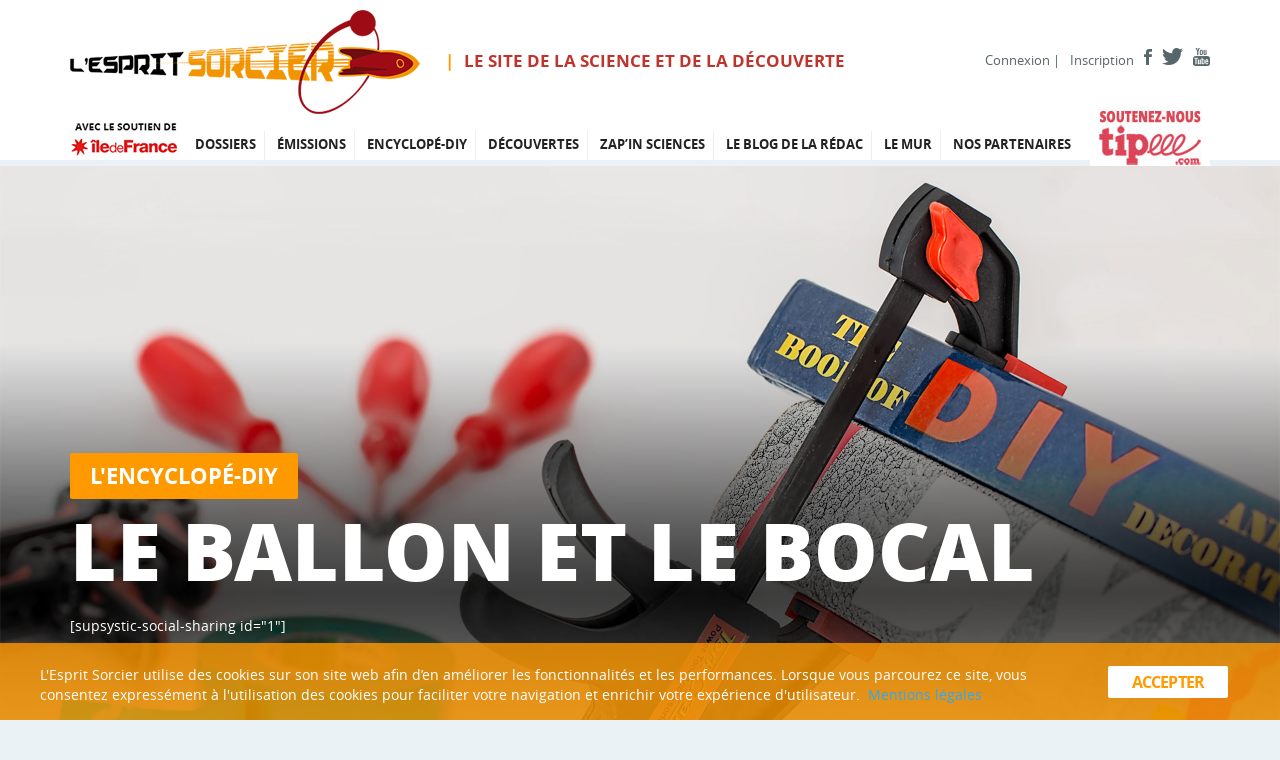

--- FILE ---
content_type: text/html; charset=UTF-8
request_url: https://lespritsorcier.org/encyclope-diy/le-ballon-et-le-bocal/
body_size: 10566
content:
<!DOCTYPE html>
<html lang="fr-FR" prefix="og: http://ogp.me/ns#" class="no-js fsvs">
<head>
	<meta charset="UTF-8">
	<meta name="viewport" content="width=device-width, initial-scale=1">
	<meta property="fb:pages" content="838781212881857">
	<link rel="profile" href="http://gmpg.org/xfn/11">
	<link rel="pingback" href="https://lespritsorcier.org/xmlrpc.php">
	<!--[if lt IE 9]>
	<script src="https://lespritsorcier.org/wp-content/themes/lespritsorcier/js/html5.js"></script>
	<![endif]-->

	<!-- Included CSS Files (Compressed) -->
	<link rel="stylesheet" href="https://embed.ly/static/styles/font-awesome.min.css">
	<!-- <link rel="stylesheet" href="http://embed.ly/static/styles/app.css?v=908e7"> -->

	<link rel="stylesheet" href="https://embed.ly/static/styles/fontspring-stylesheet.css">
    <link rel="stylesheet" href="https://maxcdn.bootstrapcdn.com/font-awesome/4.5.0/css/font-awesome.min.css">


	<link rel="stylesheet" href="https://lespritsorcier.org/wp-content/themes/lespritsorcier/css/normalize.css">
    <script src="https://lespritsorcier.org/wp-content/themes/lespritsorcier/js/modernizr-2.7.2.js"></script>
    

    <!-- Animate.css -->
    <link rel="stylesheet" href="https://lespritsorcier.org/wp-content/themes/lespritsorcier/css/animate.css">
    

    <!-- Vertical Horizontal scrolling -->
    <script src="https://lespritsorcier.org/wp-content/themes/lespritsorcier/js/jquery-1.9.1.min.js"></script> 
    <link href="https://lespritsorcier.org/wp-content/themes/lespritsorcier/css/explore.css" rel="stylesheet">
    <link href="https://lespritsorcier.org/wp-content/themes/lespritsorcier/css/bootstrap-responsive.css" rel="stylesheet">
    
    <!-- Slide table of content -->
    <link href="https://lespritsorcier.org/wp-content/themes/lespritsorcier/css/component.css" rel="stylesheet">

    <!-- Player Vimeo -->
    <script type="text/javascript" language="javascript" src="https://lespritsorcier.org/wp-content/themes/lespritsorcier/js/froogaloop2.min.js"></script>

    <!-- Favicon -->
    <link rel="apple-touch-icon" sizes="57x57" href="/apple-icon-57x57.png">
	<link rel="apple-touch-icon" sizes="60x60" href="/apple-icon-60x60.png">
	<link rel="apple-touch-icon" sizes="72x72" href="/apple-icon-72x72.png">
	<link rel="apple-touch-icon" sizes="76x76" href="/apple-icon-76x76.png">
	<link rel="apple-touch-icon" sizes="114x114" href="/apple-icon-114x114.png">
	<link rel="apple-touch-icon" sizes="120x120" href="/apple-icon-120x120.png">
	<link rel="apple-touch-icon" sizes="144x144" href="/apple-icon-144x144.png">
	<link rel="apple-touch-icon" sizes="152x152" href="/apple-icon-152x152.png">
	<link rel="apple-touch-icon" sizes="180x180" href="/apple-icon-180x180.png">
	<link rel="icon" type="image/png" sizes="192x192"  href="/android-icon-192x192.png">
	<link rel="icon" type="image/png" sizes="32x32" href="/favicon-32x32.png">
	<link rel="icon" type="image/png" sizes="96x96" href="/favicon-96x96.png">
	<link rel="icon" type="image/png" sizes="16x16" href="/favicon-16x16.png">
	<link rel="manifest" href="/manifest.json">
	<meta name="msapplication-TileColor" content="#ffffff">
	<meta name="msapplication-TileImage" content="/ms-icon-144x144.png">
	<meta name="theme-color" content="#ffffff">

	<!-- Owl carousel -->
	<link href="https://lespritsorcier.org/wp-content/themes/lespritsorcier/css/owl.carousel.css" rel="stylesheet">
	<link href="https://lespritsorcier.org/wp-content/themes/lespritsorcier/css/owl.theme.css" rel="stylesheet">
	<link href="https://lespritsorcier.org/wp-content/themes/lespritsorcier/css/owl.transitions.css" rel="stylesheet">


	<script>(function(html){html.className = html.className.replace(/\bno-js\b/,'js')})(document.documentElement);</script>
<title>L&#039;Esprit Sorcier - Encyclopé-DIY : Le ballon et le bocal</title>

<!-- This site is optimized with the Yoast SEO plugin v9.1 - https://yoast.com/wordpress/plugins/seo/ -->
<meta name="description" content="L&#039;Encyclopé-DIY (Do It Yourself) : des expériences amusantes à essayer chez soi, sélectionnées par l&#039;Esprit Sorcier. Avec les Petits Débrouillards."/>
<link rel="canonical" href="https://lespritsorcier.org/encyclope-diy/le-ballon-et-le-bocal/" />
<meta property="og:locale" content="fr_FR" />
<meta property="og:type" content="article" />
<meta property="og:title" content="L&#039;Esprit Sorcier - Encyclopé-DIY : Le ballon et le bocal" />
<meta property="og:description" content="L&#039;Encyclopé-DIY (Do It Yourself) : des expériences amusantes à essayer chez soi, sélectionnées par l&#039;Esprit Sorcier. Avec les Petits Débrouillards." />
<meta property="og:url" content="https://lespritsorcier.org/encyclope-diy/le-ballon-et-le-bocal/" />
<meta property="og:site_name" content="L&#039;Esprit Sorcier" />
<meta property="og:image" content="https://lespritsorcier.org/wp-content/uploads/2015/09/diy_bg2.jpg" />
<meta property="og:image:secure_url" content="https://lespritsorcier.org/wp-content/uploads/2015/09/diy_bg2.jpg" />
<meta property="og:image:width" content="1920" />
<meta property="og:image:height" content="1280" />
<meta name="twitter:card" content="summary" />
<meta name="twitter:description" content="L&#039;Encyclopé-DIY (Do It Yourself) : des expériences amusantes à essayer chez soi, sélectionnées par l&#039;Esprit Sorcier. Avec les Petits Débrouillards." />
<meta name="twitter:title" content="L&#039;Esprit Sorcier - Encyclopé-DIY : Le ballon et le bocal" />
<meta name="twitter:image" content="https://lespritsorcier.org/wp-content/uploads/2015/09/diy_bg2.jpg" />
<!-- / Yoast SEO plugin. -->

<link rel='dns-prefetch' href='//fonts.googleapis.com' />
<link rel='dns-prefetch' href='//s.w.org' />
<link rel="alternate" type="application/rss+xml" title="L&#039;Esprit Sorcier &raquo; Flux" href="https://lespritsorcier.org/feed/" />
<link rel="alternate" type="application/rss+xml" title="L&#039;Esprit Sorcier &raquo; Flux des commentaires" href="https://lespritsorcier.org/comments/feed/" />
		<script type="text/javascript">
			window._wpemojiSettings = {"baseUrl":"https:\/\/s.w.org\/images\/core\/emoji\/11\/72x72\/","ext":".png","svgUrl":"https:\/\/s.w.org\/images\/core\/emoji\/11\/svg\/","svgExt":".svg","source":{"concatemoji":"https:\/\/lespritsorcier.org\/wp-includes\/js\/wp-emoji-release.min.js?ver=4.9.28"}};
			!function(e,a,t){var n,r,o,i=a.createElement("canvas"),p=i.getContext&&i.getContext("2d");function s(e,t){var a=String.fromCharCode;p.clearRect(0,0,i.width,i.height),p.fillText(a.apply(this,e),0,0);e=i.toDataURL();return p.clearRect(0,0,i.width,i.height),p.fillText(a.apply(this,t),0,0),e===i.toDataURL()}function c(e){var t=a.createElement("script");t.src=e,t.defer=t.type="text/javascript",a.getElementsByTagName("head")[0].appendChild(t)}for(o=Array("flag","emoji"),t.supports={everything:!0,everythingExceptFlag:!0},r=0;r<o.length;r++)t.supports[o[r]]=function(e){if(!p||!p.fillText)return!1;switch(p.textBaseline="top",p.font="600 32px Arial",e){case"flag":return s([55356,56826,55356,56819],[55356,56826,8203,55356,56819])?!1:!s([55356,57332,56128,56423,56128,56418,56128,56421,56128,56430,56128,56423,56128,56447],[55356,57332,8203,56128,56423,8203,56128,56418,8203,56128,56421,8203,56128,56430,8203,56128,56423,8203,56128,56447]);case"emoji":return!s([55358,56760,9792,65039],[55358,56760,8203,9792,65039])}return!1}(o[r]),t.supports.everything=t.supports.everything&&t.supports[o[r]],"flag"!==o[r]&&(t.supports.everythingExceptFlag=t.supports.everythingExceptFlag&&t.supports[o[r]]);t.supports.everythingExceptFlag=t.supports.everythingExceptFlag&&!t.supports.flag,t.DOMReady=!1,t.readyCallback=function(){t.DOMReady=!0},t.supports.everything||(n=function(){t.readyCallback()},a.addEventListener?(a.addEventListener("DOMContentLoaded",n,!1),e.addEventListener("load",n,!1)):(e.attachEvent("onload",n),a.attachEvent("onreadystatechange",function(){"complete"===a.readyState&&t.readyCallback()})),(n=t.source||{}).concatemoji?c(n.concatemoji):n.wpemoji&&n.twemoji&&(c(n.twemoji),c(n.wpemoji)))}(window,document,window._wpemojiSettings);
		</script>
		<style type="text/css">
img.wp-smiley,
img.emoji {
	display: inline !important;
	border: none !important;
	box-shadow: none !important;
	height: 1em !important;
	width: 1em !important;
	margin: 0 .07em !important;
	vertical-align: -0.1em !important;
	background: none !important;
	padding: 0 !important;
}
</style>
<link rel='stylesheet' id='ginger-style-css'  href='https://lespritsorcier.org/wp-content/plugins/ginger/front/css/cookies-enabler.css?ver=4.9.28' type='text/css' media='all' />
<link rel='stylesheet' id='hotspot-css-css'  href='https://lespritsorcier.org/wp-content/plugins/hotspot-map-wp/css/client/hotspot-map.css?ver=1.0' type='text/css' media='' />
<link rel='stylesheet' id='lespritsorcier-fonts-css'  href='//fonts.googleapis.com/css?family=Noto+Sans%3A400italic%2C700italic%2C400%2C700%7CNoto+Serif%3A400italic%2C700italic%2C400%2C700%7CInconsolata%3A400%2C700&#038;subset=latin%2Clatin-ext' type='text/css' media='all' />
<link rel='stylesheet' id='genericons-css'  href='https://lespritsorcier.org/wp-content/themes/lespritsorcier/genericons/genericons.css?ver=3.2' type='text/css' media='all' />
<link rel='stylesheet' id='lespritsorcier-style-css'  href='https://lespritsorcier.org/wp-content/themes/lespritsorcier/style.css?ver=4.9.28' type='text/css' media='all' />
<style id='lespritsorcier-style-inline-css' type='text/css'>

			.post-navigation .nav-next { background-image: url(https://lespritsorcier.org/wp-content/uploads/2015/09/diy_bg2-825x510.jpg); border-top: 0; }
			.post-navigation .nav-next .post-title, .post-navigation .nav-next a:hover .post-title, .post-navigation .nav-next .meta-nav { color: #fff; }
			.post-navigation .nav-next a:before { background-color: rgba(0, 0, 0, 0.4); }
		
</style>
<!--[if lt IE 9]>
<link rel='stylesheet' id='lespritsorcier-ie-css'  href='https://lespritsorcier.org/wp-content/themes/lespritsorcier/css/ie.css?ver=20141010' type='text/css' media='all' />
<![endif]-->
<!--[if lt IE 8]>
<link rel='stylesheet' id='lespritsorcier-ie7-css'  href='https://lespritsorcier.org/wp-content/themes/lespritsorcier/css/ie7.css?ver=20141010' type='text/css' media='all' />
<![endif]-->
<link rel='stylesheet' id='sib-front-css-css'  href='https://lespritsorcier.org/wp-content/plugins/mailin/css/mailin-front.css?ver=4.9.28' type='text/css' media='all' />
<script type='text/javascript' src='https://lespritsorcier.org/wp-content/plugins/ginger/addon/analytics/gingeranalytics.min.js?ver=4.9.28'></script>
<script type='text/javascript' src='https://lespritsorcier.org/wp-content/plugins/ginger/front/js/cookies-enabler.min.js?ver=4.9.28'></script>
<script type='text/javascript' src='https://lespritsorcier.org/wp-includes/js/jquery/jquery.js?ver=1.12.4'></script>
<script type='text/javascript' src='https://lespritsorcier.org/wp-includes/js/jquery/jquery-migrate.min.js?ver=1.4.1'></script>
<script type='text/javascript'>
/* <![CDATA[ */
var sibErrMsg = {"invalidMail":"Please fill out valid email address","requiredField":"Please fill out required fields","invalidDateFormat":"Please fill out valid date format","invalidSMSFormat":"Please fill out valid phone number"};
var ajax_sib_front_object = {"ajax_url":"https:\/\/lespritsorcier.org\/wp-admin\/admin-ajax.php","ajax_nonce":"123acb97df","flag_url":"https:\/\/lespritsorcier.org\/wp-content\/plugins\/mailin\/img\/flags\/"};
/* ]]> */
</script>
<script type='text/javascript' src='https://lespritsorcier.org/wp-content/plugins/mailin/js/mailin-front.js?ver=1685100931'></script>
<link rel='https://api.w.org/' href='https://lespritsorcier.org/wp-json/' />
<link rel="EditURI" type="application/rsd+xml" title="RSD" href="https://lespritsorcier.org/xmlrpc.php?rsd" />
<link rel="wlwmanifest" type="application/wlwmanifest+xml" href="https://lespritsorcier.org/wp-includes/wlwmanifest.xml" /> 
<meta name="generator" content="WordPress 4.9.28" />
<link rel='shortlink' href='https://lespritsorcier.org/?p=38' />
<link rel="alternate" type="application/json+oembed" href="https://lespritsorcier.org/wp-json/oembed/1.0/embed?url=https%3A%2F%2Flespritsorcier.org%2Fencyclope-diy%2Fle-ballon-et-le-bocal%2F" />
<link rel="alternate" type="text/xml+oembed" href="https://lespritsorcier.org/wp-json/oembed/1.0/embed?url=https%3A%2F%2Flespritsorcier.org%2Fencyclope-diy%2Fle-ballon-et-le-bocal%2F&#038;format=xml" />
            <script type="text/javascript">
        var ginger_logger = "Y";
        var ginger_logger_url = "https://lespritsorcier.org";
        var current_url = "https://lespritsorcier.org/encyclope-diy/le-ballon-et-le-bocal/";

        function gingerAjaxLogTime(status) {
            var xmlHttp = new XMLHttpRequest();
            var parameters = "ginger_action=time";
            var url= ginger_logger_url + "?" + parameters;
            xmlHttp.open("GET", url, true);

            //Black magic paragraph
            xmlHttp.setRequestHeader("Content-type", "application/x-www-form-urlencoded");

            xmlHttp.onreadystatechange = function() {
                if(xmlHttp.readyState == 4 && xmlHttp.status == 200) {
                    var time = xmlHttp.responseText;
                    gingerAjaxLogger(time, status);
                }
            }

            xmlHttp.send(parameters);
        }

        function gingerAjaxLogger(ginger_logtime, status) {
            console.log(ginger_logtime);
            var xmlHttp = new XMLHttpRequest();
            var parameters = "ginger_action=log&time=" + ginger_logtime + "&url=" + current_url + "&status=" + status;
            var url= ginger_logger_url + "?" + parameters;
            //console.log(url);
            xmlHttp.open("GET", url, true);

            //Black magic paragraph
            xmlHttp.setRequestHeader("Content-type", "application/x-www-form-urlencoded");

            xmlHttp.send(parameters);
        }

    </script>
            <style>
            .ginger_container.dark {
             background-color: #ff9a00;
             color: #ffffff;
                        }

                                                        </style>
    		<style type="text/css">.recentcomments a{display:inline !important;padding:0 !important;margin:0 !important;}</style>
		<style>
#wp-admin-bar-new-poll,
#wp-admin-bar-new-dossier-semaine,
#wp-admin-bar-new-emissions-semaine,
#wp-admin-bar-new-blocs,
#wp-admin-bar-new-intervenant,
#wp-admin-bar-new-decouverte,
#wp-admin-bar-new-zapin-sciences,
#wp-admin-bar-new-encyclope-diy,
#wp-admin-bar-new-labo { display: none; }
</style>
</head>

<body class="encyclope-diy-template-default single single-encyclope-diy postid-38 loading cbp-spmenu-push" style="overflow-y: scroll;">

<script>
	(function(i,s,o,g,r,a,m){i['GoogleAnalyticsObject']=r;i[r]=i[r]||function(){
	(i[r].q=i[r].q||[]).push(arguments)},i[r].l=1*new Date();a=s.createElement(o),
	m=s.getElementsByTagName(o)[0];a.async=1;a.src=g;m.parentNode.insertBefore(a,m)
	})(window,document,'script','//www.google-analytics.com/analytics.js','ga');

	ga('create', 'UA-68320924-1', 'auto');
	ga('send', 'pageview');
</script>


<div id="page" class="hfeed site">


	<header id="masthead" class="site-header" role="banner">

				
		<div class="site-branding row">
			
			<div class="columns four">
				<a href="https://lespritsorcier.org/" rel="home">
					<img src="https://lespritsorcier.org/wp-content/themes/lespritsorcier/images/logo-lesprit-sorcier.png" alt="L&#039;Esprit Sorcier">
				</a>
			</div>
			<h1 class="columns site-title">Le site de la science et de la découverte</h1>

			<ul id="socialTop">
				<li class="nomargin"><a rel="nofollow" href="https://lespritsorcier.org/espace-sorcier">Connexion</a> | </li>
									<li class="nomargin"><a href="https://lespritsorcier.org/register">Inscription</a></li>
								<li><a href="https://www.facebook.com/EspritSorcier" target="blank"><img src="https://lespritsorcier.org/wp-content/themes/lespritsorcier/images/facebook-top.png"></a></li>
				<li><a href="https://twitter.com/espritsorcier" target="blank"><img src="https://lespritsorcier.org/wp-content/themes/lespritsorcier/images/twitter-top.png"></a></li>
				<li><a href="https://www.youtube.com/c/LEspritSorcierOfficiel" target="blank"><img src="https://lespritsorcier.org/wp-content/themes/lespritsorcier/images/youtube-top.png"></a></li>
			</ul>

		</div><!-- .site-branding -->
		
			<div id="secondary" class="secondary">

		<div class="wrapNav">

			<!-- <div id="homeLink"></div> -->

							<nav id="site-navigation" class="main-navigation row" role="navigation">
					<div class="idf">
						<a href="http://www.iledefrance.fr" target="blank">
							<img src="https://lespritsorcier.org/wp-content/themes/lespritsorcier/images//idf.jpg">
						</a>
					</div>
					<div class="menu-navigation-principale-container"><ul id="menu-navigation-principale" class="nav-menu"><li id="menu-item-136" class="menu-item menu-item-type-custom menu-item-object-custom menu-item-136"><a href="/dossier-semaine">Dossiers</a></li>
<li id="menu-item-137" class="menu-item menu-item-type-custom menu-item-object-custom menu-item-137"><a href="/emissions-semaine">émissions</a></li>
<li id="menu-item-144" class="menu-item menu-item-type-custom menu-item-object-custom menu-item-144"><a href="/encyclope-diy">Encyclopé-DIY</a></li>
<li id="menu-item-138" class="menu-item menu-item-type-custom menu-item-object-custom menu-item-138"><a href="/decouverte">Découvertes</a></li>
<li id="menu-item-139" class="menu-item menu-item-type-custom menu-item-object-custom menu-item-139"><a href="/zapin-sciences">Zap&rsquo;in Sciences</a></li>
<li id="menu-item-104" class="menu-item menu-item-type-taxonomy menu-item-object-category menu-item-104"><a href="https://lespritsorcier.org/category/labo-blogs/">Le blog de la rédac</a></li>
<li id="menu-item-147" class="menu-item menu-item-type-post_type menu-item-object-page menu-item-147"><a href="https://lespritsorcier.org/kissbankers/">Le mur</a></li>
<li id="menu-item-11217" class="menu-item menu-item-type-post_type menu-item-object-page menu-item-11217"><a href="https://lespritsorcier.org/nos-partenaires/">Nos partenaires</a></li>
</ul></div>					<a href="https://www.tipeee.com/l-esprit-sorcier" target="blank" class="tipeee"></a>	
				</nav><!-- .main-navigation -->
			
			
		</div>

	</div><!-- .secondary -->

		
	</header><!-- .site-header -->




	<div id="content" class="site-content">

	<div id="primary" class="content-area">
		
		<main id="main" class="site-main" role="main">

			<article id="post-38" class="post-38 encyclope-diy type-encyclope-diy status-publish has-post-thumbnail hentry">

				<div id="intro">
				
					
					<!-- Section 0 Intro -->
								        <section class="homeSlide slide" id="section0" style="background-image:url('https://lespritsorcier.org/wp-content/uploads/2015/09/diy_bg2.jpg')">
		    			<div class="row dossierIntro vertical">
		    				<div class="columns twelve">
								<p class="nextLive">L'ENCYCLOPÉ-DIY</p>
						
								<h1>Le ballon et le bocal</h1>
		    				</div>

		    			</div>
		    			<div class="row socialsharingWrap shareintro">
							<div class="socialsharing">[supsystic-social-sharing id="1"]</div>
						</div>
		    			<div class="row arrowDown down1"></div>
				    </section>

				</div>
			    


			    <!-- Section dynamique -->
				

												    <iframe class="homeSlide videoPlayer" id="section1" src="https://player.vimeo.com/video/140799303?api=1&color=ff9900" width="630" height="354" frameborder="0" webkitallowfullscreen mozallowfullscreen allowfullscreen data-rocket-lazyload="fitvidscompatible" data-lazy-src="https://player.vimeo.com/video/140799303?api=1&#038;color=ff9900"></iframe><noscript><iframe class="homeSlide videoPlayer" id="section1" src="https://player.vimeo.com/video/140799303?api=1&color=ff9900" width="630" height="354" frameborder="0" webkitallowfullscreen mozallowfullscreen allowfullscreen></iframe></noscript>
										    			<section class="biblio padding" id="section2">
			    				<div class="row">

			    													
				    				<h1 class="p1"><span style="color: #ff9900;"><strong><em><span class="s1">Expérience à réaliser en présence d’un adulte</span></em></strong></span></h1>
<h2>Pour en savoir plus :</h2>
<h2><strong><br class="" /></strong><span style="color: #0000ff;"><a style="color: #0000ff;" href="http://wikidebrouillard.org/index.php/Ballon_dans_la_bouteille" target="_blank">Faire entrer un ballon dans une bouteille</a></span><br class="" /><br class="" /><span style="color: #0000ff;"><a style="color: #0000ff;" href="http://wikidebrouillard.org/index.php/Sortir_un_ballon_d'une_bouteille_en_chauffant" target="_blank">Sortir un ballon d&rsquo;une bouteille en la chauffant</a></span><br class="" /><br class="" /><a href="http://wikidebrouillard.org/index.php/Sortir_un_ballon_d%27une_bouteille_avec_du_bicarbonate." target="_blank"><span style="color: #0000ff;">Sortir un ballon d&rsquo;une bouteille avec du bicarbonate</span></a></h2>
<h2></h2>
<h2></h2>
<h2>Retrouvez d&rsquo;autres expériences sur</h2>
<h2><span style="color: #0000ff;"><a style="color: #0000ff;" href="https://www.youtube.com/channel/UCoTEedbBI6zQ2PW39PB2I2A" target="_blank">la chaîne des Petits Débrouillards</a></span></h2>
<h2>et sur</h2>
<h2><span style="color: #0000ff;"><a style="color: #0000ff;" href="http://www.wikidebrouillard.org/index.php/Accueil" target="_blank">WikiDébrouillard</a></span></h2>
<p></p>									<div class="row socialsharingWrap">
										<div class="socialsharing">[supsystic-social-sharing id="1"]</div>
									</div>
				    			</div>
			    			</section>
		    			

				<section id="lastTop">
					<div class="toTop"></div>
				</section>

			</article>



		</main>
	</div>


	<script src="https://lespritsorcier.org/wp-content/themes/lespritsorcier/js/explore_ipad.js"></script>

	<script type="text/javascript">
	jQuery(document).ready(function($) {

		// Popin player
		$('.popin').magnificPopup({
			disableOn: 700,
			type: 'iframe',
			mainClass: 'mfp-fade',
			removalDelay: 160,
			preloader: false,

			fixedContentPos: false
		});

	});
	</script>



	<!-- Classie - class helper functions by @desandro https://github.com/desandro/classie -->
	<script src="https://lespritsorcier.org/wp-content/themes/lespritsorcier/js/classie.js"></script>
	<script>
		var menuLeft = document.getElementById( 'cbp-spmenu-s1' ),
			showLeftPush = document.getElementById( 'showLeftPush' ),
			body = document.body;
		
		showLeftPush.onclick = function() {
			classie.toggle( this, 'active' );
			classie.toggle( body, 'cbp-spmenu-push-toright' );
			classie.toggle( menuLeft, 'cbp-spmenu-open' );
			disableOther( 'showLeftPush' );
		};
	
		function disableOther( button ) {
			if( button !== 'showLeftPush' ) {
				classie.toggle( showLeftPush, 'disabled' );
			}
		}
	</script>

	
<script src="https://lespritsorcier.org/wp-content/themes/lespritsorcier/js/flexverticalcenter.js"></script>

	<script type="text/javascript">
	jQuery(document).ready(function($) {

		$('.homeSlide').width($(window).width()).height($(window).height());

		(function(window, document, undefined) {
            window.flexVerticalCenter( document.getElementsByClassName('vertical'));
        })(window, document);

        $(window).resize(function() {
	        $('.homeSlide').width($(window).width()).height($(window).height());

			(function(window, document, undefined) {
	            window.flexVerticalCenter( document.getElementsByClassName('vertical'));
	        })(window, document);
	    });

	});
	</script>




	</div><!-- .site-content -->

	<footer id="colophon" class="site-footer" role="contentinfo">
		<div class="row">

			<!-- Blogs membres -->
			<div class="columns four">
				<h1>Blogs membres</h1>
				<ul>
					
						<li>
							<a href="https://lespritsorcier.org/blogs-membres/le-bruit-dans-la-formule-1/">
								Le bruit dans la Formule 1							</a>
						</li>

					
						<li>
							<a href="https://lespritsorcier.org/blogs-membres/les-volcans-effusifs-et-explosifs/">
								Les volcans effusifs et explosifs							</a>
						</li>

					
						<li>
							<a href="https://lespritsorcier.org/blogs-membres/des-populations-en-difficultes/">
								Des populations en difficultés							</a>
						</li>

					
						<li>
							<a href="https://lespritsorcier.org/blogs-membres/les-missions-apollo-sur-la-lune-1969-72-retrospective-en-images-de-lepopee-lunaire-du-xxe-siecle/">
								Les missions Apollo sur la Lune (1969-72) : rétrospective en images de l&rsquo;épopée lunaire du XXe siècle							</a>
						</li>

					
						<li>
							<a href="https://lespritsorcier.org/blogs-membres/les-pluies-danimaux/">
								Les pluies d&rsquo;animaux							</a>
						</li>

							    	</ul>
			</div>

			<!-- Forum -->
			<div class="columns four">
				<h1>Forum</h1>
							</div>

			<!-- 3eme colonne -->
			<div class="columns three push_one footer3eme">
				<ul>
					<li><a href="https://lespritsorcier.org/qui-sommes-nous/">Qui sommes-nous ?</a></li>
					<li><a href="https://lespritsorcier.org/contacts/">Nous contacter</a></li>
					<li><a href="https://lespritsorcier.org/nos-partenaires/">Nos partenaires</a></li>
					<li><a href="https://lespritsorcier.org/conditions-dutilisation/">Conditions d&rsquo;utilisation</a></li>
					<li><a href="https://lespritsorcier.org/mentions-legales/">Mentions légales</a></li>
					<li><a href="https://lespritsorcier.org/plan-du-site/">Plan du site</a></li>
		    	</ul>
			</div>
		</div>


	</footer><!-- .site-footer -->
	
	<div id="footer2">
		<div class="row">
			<p>Tous droits de reproduction et de diffusion réservés © 2018 L'ESPRIT SORCIER</p>
			<ul id="socialBottom">
				<li><a href="https://www.facebook.com/EspritSorcier" target="blank"><img src="https://lespritsorcier.org/wp-content/themes/lespritsorcier/images/facebook-bottom.png"></a></li>
				<li><a href="https://twitter.com/espritsorcier" target="blank"><img src="https://lespritsorcier.org/wp-content/themes/lespritsorcier/images/twitter-bottom.png"></a></li>
				<li><a href="https://www.youtube.com/c/LEspritSorcierOfficiel" target="blank"><img src="https://lespritsorcier.org/wp-content/themes/lespritsorcier/images/youtube-bottom.png"></a></li>
			</ul>
		</div>
	</div>

</div><!-- .site -->

	
	<script src="https://lespritsorcier.org/wp-content/themes/lespritsorcier/js/wow.js"></script>
  	<!--<script src="https://lespritsorcier.org/wp-content/themes/lespritsorcier/js/flexverticalcenter.js"></script>-->

  	<!-- Magnific Popup -->
	<link rel="stylesheet" href="https://lespritsorcier.org/wp-content/themes/lespritsorcier/css/magnific-popup.css"> 
	<script src="https://lespritsorcier.org/wp-content/themes/lespritsorcier/js/jquery.magnific-popup.js"></script>

	<script src="https://lespritsorcier.org/wp-content/themes/lespritsorcier/js/atalantaVideoScroll.js"></script>	
	<script src="https://lespritsorcier.org/wp-content/themes/lespritsorcier/js/vendor/owl.carousel.js"></script>
  	
    <script type="text/javascript">
	jQuery(document).ready(function($) {


        // WOW & animate.css
        wow = new WOW(
	  	{
	    	animateClass: 'animated',
	    	offset:       100,
	    	callback:     function(box) {
	      		console.log("WOW: animating <" + box.tagName.toLowerCase() + ">")
	    	}
	  	}
		);
		wow.init();
		

		$('.homeSlide').width($(window).width()).height($(window).height());

		// (function(window, document, undefined) {
  //           window.flexVerticalCenter( document.getElementsByClassName('vertical'));
  //       })(window, document);


		$('.down1').click(function(){
		    $("html, body").animate({ 
		    	scrollTop: $('#section1').offset().top
		    }, 500);
		    return false;
	 	});

		$('.down').click(function(){
			var sectionId = $(this).attr('data-section-id');
			var id = parseInt(sectionId) + 1;
		    $("html, body").animate({ 
		    	scrollTop: $('#section' + id ).offset().top
		    }, 500);
		    return false;
	 	});

	 	$('.downSommaire').click(function(){
			var sectionId = $(this).attr('data-section-id');
			var id = parseInt(sectionId);
		    $("html, body").animate({ 
		    	scrollTop: $('#section' + id ).offset().top
		    }, 500);
		    return false;
		});

		$('.toTop').click(function(){
		    $("html, body").animate({ 
		    	scrollTop: 0
		    }, 'slow');
		    return false;
	 	});


		// Sticky Menu
		$('a.navVerticaleSection').click(function(){
		    $('html, body').animate({
		        scrollTop: $( $.attr(this, 'href') ).offset().top
		    }, 500);
		    return false;
		});

	});
	</script>

	





			<script>
				(function($, undefined) {
					$(document).ready(function() {

						
						$('#hotspot-2184').hotspot({
							'show_on' : "mouseover",
							'responsive' : "on",
						});

						
						$('#hotspot-1604').hotspot({
							'show_on' : "mouseover",
							'responsive' : "on",
						});

						
						$('#hotspot-8542').hotspot({
							'show_on' : "mouseover",
							'responsive' : "on",
						});

						
						$('#hotspot-9960').hotspot({
							'show_on' : "mouseover",
							'responsive' : "on",
						});

						
						$('#hotspot-3347').hotspot({
							'show_on' : "mouseover",
							'responsive' : "on",
						});

						
						$('#hotspot-6375').hotspot({
							'show_on' : "mouseover",
							'responsive' : "on",
						});

						
						$('#hotspot-7597').hotspot({
							'show_on' : "mouseover",
							'responsive' : "on",
						});

						
						$('#hotspot-6726').hotspot({
							'show_on' : "mouseover",
							'responsive' : "on",
						});

						
						$('#hotspot-2129').hotspot({
							'show_on' : "mouseover",
							'responsive' : "on",
						});

						
						$('#hotspot-8694').hotspot({
							'show_on' : "mouseover",
							'responsive' : "on",
						});

						
						$('#hotspot-1606').hotspot({
							'show_on' : "mouseover",
							'responsive' : "on",
						});

						
						$('#hotspot-7466').hotspot({
							'show_on' : "mouseover",
							'responsive' : "on",
						});

						
						$('#hotspot-2401').hotspot({
							'show_on' : "mouseover",
							'responsive' : "on",
						});

						
						$('#hotspot-8180').hotspot({
							'show_on' : "mouseover",
							'responsive' : "on",
						});

						
						$('#hotspot-5846').hotspot({
							'show_on' : "always",
							'responsive' : "on",
						});

						
						$('#hotspot-2809').hotspot({
							'show_on' : "mouseover",
							'responsive' : "on",
						});

						
						$('#hotspot-8211').hotspot({
							'show_on' : "mouseover",
							'responsive' : "on",
						});

						
						$('#hotspot-203').hotspot({
							'show_on' : "mouseover",
							'responsive' : "on",
						});

						
						$('#hotspot-7507').hotspot({
							'show_on' : "mouseover",
							'responsive' : "on",
						});

						
						$('#hotspot-1382').hotspot({
							'show_on' : "mouseover",
							'responsive' : "on",
						});

						
						$('#hotspot-1983').hotspot({
							'show_on' : "mouseover",
							'responsive' : "on",
						});

						
						$('#hotspot-5384').hotspot({
							'show_on' : "mouseover",
							'responsive' : "on",
						});

						
						$('#hotspot-6438').hotspot({
							'show_on' : "mouseover",
							'responsive' : "on",
						});

						
						$('#hotspot-1050').hotspot({
							'show_on' : "mouseover",
							'responsive' : "on",
						});

						
						$('#hotspot-175').hotspot({
							'show_on' : "mouseover",
							'responsive' : "on",
						});

						
						$('#hotspot-7370').hotspot({
							'show_on' : "mouseover",
							'responsive' : "on",
						});

						
						$('#hotspot-2058').hotspot({
							'show_on' : "mouseover",
							'responsive' : "on",
						});

						
						$('#hotspot-6521').hotspot({
							'show_on' : "mouseover",
							'responsive' : "on",
						});

						
						$('#hotspot-8413').hotspot({
							'show_on' : "mouseover",
							'responsive' : "on",
						});

						
						$('#hotspot-7367').hotspot({
							'show_on' : "mouseover",
							'responsive' : "on",
						});

						
						$('#hotspot-4894').hotspot({
							'show_on' : "mouseover",
							'responsive' : "on",
						});

						
						$('#hotspot-6276').hotspot({
							'show_on' : "mouseover",
							'responsive' : "on",
						});

						
						$('#hotspot-2784').hotspot({
							'show_on' : "mouseover",
							'responsive' : "on",
						});

						
						$('#hotspot-3715').hotspot({
							'show_on' : "mouseover",
							'responsive' : "on",
						});

						
						$('#hotspot-7195').hotspot({
							'show_on' : "mouseover",
							'responsive' : "on",
						});

						
						$('#hotspot-8002').hotspot({
							'show_on' : "mouseover",
							'responsive' : "on",
						});

						
						$('#hotspot-6741').hotspot({
							'show_on' : "mouseover",
							'responsive' : "on",
						});

						
						$('#hotspot-4274').hotspot({
							'show_on' : "mouseover",
							'responsive' : "on",
						});

						
						$('#hotspot-566').hotspot({
							'show_on' : "mouseover",
							'responsive' : "on",
						});

						
						$('#hotspot-8008').hotspot({
							'show_on' : "mouseover",
							'responsive' : "on",
						});

						
						$('#hotspot-5863').hotspot({
							'show_on' : "mouseover",
							'responsive' : "on",
						});

						
						$('#hotspot-2664').hotspot({
							'show_on' : "mouseover",
							'responsive' : "on",
						});

						
						$('#hotspot-4396').hotspot({
							'show_on' : "mouseover",
							'responsive' : "on",
						});

						
						$('#hotspot-4378').hotspot({
							'show_on' : "mouseover",
							'responsive' : "on",
						});

						
						$('#hotspot-9717').hotspot({
							'show_on' : "mouseover",
							'responsive' : "on",
						});

						
						$('#hotspot-8455').hotspot({
							'show_on' : "mouseover",
							'responsive' : "on",
						});

						
						$('#hotspot-9869').hotspot({
							'show_on' : "mouseover",
							'responsive' : "on",
						});

						
						$('#hotspot-18').hotspot({
							'show_on' : "mouseover",
							'responsive' : "on",
						});

						
						$('#hotspot-8087').hotspot({
							'show_on' : "mouseover",
							'responsive' : "on",
						});

						
						$('#hotspot-5978').hotspot({
							'show_on' : "mouseover",
							'responsive' : "on",
						});

						
						$('#hotspot-8826').hotspot({
							'show_on' : "mouseover",
							'responsive' : "on",
						});

						
						$('#hotspot-9130').hotspot({
							'show_on' : "mouseover",
							'responsive' : "on",
						});

						
						$('#hotspot-5260').hotspot({
							'show_on' : "mouseover",
							'responsive' : "on",
						});

						
						$('#hotspot-4873').hotspot({
							'show_on' : "mouseover",
							'responsive' : "on",
						});

						
						$('#hotspot-5356').hotspot({
							'show_on' : "mouseover",
							'responsive' : "on",
						});

						
						$('#hotspot-6032').hotspot({
							'show_on' : "mouseover",
							'responsive' : "on",
						});

						
						$('#hotspot-6237').hotspot({
							'show_on' : "mouseover",
							'responsive' : "on",
						});

						
						$('#hotspot-3891').hotspot({
							'show_on' : "mouseover",
							'responsive' : "on",
						});

						
						$('#hotspot-2605').hotspot({
							'show_on' : "mouseover",
							'responsive' : "on",
						});

						
						$('#hotspot-5664').hotspot({
							'show_on' : "mouseover",
							'responsive' : "on",
						});

						
						$('#hotspot-8040').hotspot({
							'show_on' : "mouseover",
							'responsive' : "on",
						});

						
						$('#hotspot-5601').hotspot({
							'show_on' : "mouseover",
							'responsive' : "on",
						});

						
						$('#hotspot-8948').hotspot({
							'show_on' : "mouseover",
							'responsive' : "on",
						});

						
						$('#hotspot-2839').hotspot({
							'show_on' : "mouseover",
							'responsive' : "on",
						});

						
						$('#hotspot-988').hotspot({
							'show_on' : "mouseover",
							'responsive' : "on",
						});

						
						$('#hotspot-5969').hotspot({
							'show_on' : "mouseover",
							'responsive' : "on",
						});

						
						$('#hotspot-2197').hotspot({
							'show_on' : "mouseover",
							'responsive' : "on",
						});

						
						$('#hotspot-3827').hotspot({
							'show_on' : "mouseover",
							'responsive' : "on",
						});

						
						$('#hotspot-6650').hotspot({
							'show_on' : "mouseover",
							'responsive' : "on",
						});

						
						$('#hotspot-1362').hotspot({
							'show_on' : "mouseover",
							'responsive' : "on",
						});

						
						$('#hotspot-6370').hotspot({
							'show_on' : "mouseover",
							'responsive' : "on",
						});

						
						$('#hotspot-8255').hotspot({
							'show_on' : "mouseover",
							'responsive' : "on",
						});

						
						$('#hotspot-276').hotspot({
							'show_on' : "mouseover",
							'responsive' : "on",
						});

											});
				})(jQuery);
			</script>

				    <script type="text/javascript">
	    my_onload_callback = function() {
	    		    };
		
	    if( typeof jQuery == "function" ) { 
	        jQuery(my_onload_callback); // document.ready
	    }
	    else {
	        document.getElementsByTagName('body')[0].onload = my_onload_callback; // body.onload
	    }
	    
	    </script>
	    <script type='text/javascript' src='https://lespritsorcier.org/wp-content/plugins/hotspot-map-wp/js/client/hotspot-map.js?ver=1.0'></script>
<script type='text/javascript' src='https://lespritsorcier.org/wp-content/themes/lespritsorcier/js/skip-link-focus-fix.js?ver=20141010'></script>
<script type='text/javascript'>
/* <![CDATA[ */
var screenReaderText = {"expand":"<span class=\"screen-reader-text\">expand child menu<\/span>","collapse":"<span class=\"screen-reader-text\">collapse child menu<\/span>"};
/* ]]> */
</script>
<script type='text/javascript' src='https://lespritsorcier.org/wp-content/themes/lespritsorcier/js/functions.js?ver=20150330'></script>
<script type='text/javascript' src='https://lespritsorcier.org/wp-includes/js/wp-embed.min.js?ver=4.9.28'></script>
    
    <!-- Init the script -->
    <script>
        COOKIES_ENABLER.init({
            scriptClass: 'ginger-script',
            iframeClass: 'ginger-iframe',
            acceptClass: 'ginger-accept',
            disableClass: 'ginger-disable',
            dismissClass: 'ginger-dismiss',
            bannerClass: 'ginger_banner-wrapper',
            bannerHTML:
                document.getElementById('ginger-banner-html') !== null ?
                    document.getElementById('ginger-banner-html').innerHTML :
                    '<div class="ginger_banner bottom dark ginger_container ginger_container--open">'
                                                            + '<a href="#" class="ginger_btn ginger-accept ginger_btn_accept_all">'
                    + 'Accepter'
                    + '<\/a>'
                    + '<p class="ginger_message">'
                    + '<!--googleoff: index-->L\'Esprit Sorcier utilise des cookies sur son site web afin d’en améliorer les fonctionnalités et les performances. Lorsque vous parcourez ce site, vous consentez expressément à l\'utilisation des cookies pour faciliter votre navigation et enrichir votre expérience d\'utilisateur.  <a href="https://lespritsorcier.org/mentions-legales/">Mentions légales<\/a><!--googleon: index-->'
                    + '</p>'
                                        + '<\/div>',
                                    cookieDuration: 30,
                        eventScroll: false,
            scrollOffset: 20,
            clickOutside: false,
            cookieName: 'ginger-cookie',
            forceReload: false,
            iframesPlaceholder: true,
            iframesPlaceholderClass: 'ginger-iframe-placeholder',
            iframesPlaceholderHTML:
                document.getElementById('ginger-iframePlaceholder-html') !== null ?
                    document.getElementById('ginger-iframePlaceholder-html').innerHTML :
                    '<p><!--googleoff: index-->This website uses cookies.<!--googleon: index-->'
                    + '<a href="#" class="ginger_btn ginger-accept">Accepter</a>'
                    + '<\/p>'
        });
    </script>
    <!-- End Ginger Script -->

<script>(function(w, d){
	var b = d.getElementsByTagName("body")[0];
	var s = d.createElement("script"); s.async = true;
	s.src = !("IntersectionObserver" in w) ? "https://lespritsorcier.org/wp-content/plugins/wp-rocket/inc/front/js/lazyload-8.12.min.js" : "https://lespritsorcier.org/wp-content/plugins/wp-rocket/inc/front/js/lazyload-10.12.min.js";
	w.lazyLoadOptions = {
		elements_selector: "iframe",
		data_src: "lazy-src",
		data_srcset: "lazy-srcset",
		data_sizes: "lazy-sizes",
		skip_invisible: false,
		class_loading: "lazyloading",
		class_loaded: "lazyloaded",
		threshold: 300,
		callback_load: function(element) {
			if ( element.tagName === "IFRAME" && element.dataset.rocketLazyload == "fitvidscompatible" ) {
				if (element.classList.contains("lazyloaded") ) {
					if (typeof window.jQuery != "undefined") {
						if (jQuery.fn.fitVids) {
							jQuery(element).parent().fitVids();
						}
					}
				}
			}
		}
	}; // Your options here. See "recipes" for more information about async.
	b.appendChild(s);
}(window, document));

// Listen to the Initialized event
window.addEventListener('LazyLoad::Initialized', function (e) {
    // Get the instance and puts it in the lazyLoadInstance variable
	var lazyLoadInstance = e.detail.instance;

	var observer = new MutationObserver(function(mutations) {
		mutations.forEach(function(mutation) {
			lazyLoadInstance.update();
		} );
	} );
	
	var b      = document.getElementsByTagName("body")[0];
	var config = { childList: true, subtree: true };
	
	observer.observe(b, config);
}, false);
</script>
</body>
</html>

<!-- This website is like a Rocket, isn't it? Performance optimized by WP Rocket. Learn more: https://wp-rocket.me - Debug: cached@1768837505 -->

--- FILE ---
content_type: text/html; charset=UTF-8
request_url: https://player.vimeo.com/video/140799303?api=1&color=ff9900
body_size: 6692
content:
<!DOCTYPE html>
<html lang="en">
<head>
  <meta charset="utf-8">
  <meta name="viewport" content="width=device-width,initial-scale=1,user-scalable=yes">
  
  <link rel="canonical" href="https://player.vimeo.com/video/140799303">
  <meta name="googlebot" content="noindex,indexifembedded">
  
  
  <title>diy01 - Le ballon et le bocal on Vimeo</title>
  <style>
      body, html, .player, .fallback {
          overflow: hidden;
          width: 100%;
          height: 100%;
          margin: 0;
          padding: 0;
      }
      .fallback {
          
              background-color: transparent;
          
      }
      .player.loading { opacity: 0; }
      .fallback iframe {
          position: fixed;
          left: 0;
          top: 0;
          width: 100%;
          height: 100%;
      }
  </style>
  <link rel="modulepreload" href="https://f.vimeocdn.com/p/4.46.25/js/player.module.js" crossorigin="anonymous">
  <link rel="modulepreload" href="https://f.vimeocdn.com/p/4.46.25/js/vendor.module.js" crossorigin="anonymous">
  <link rel="preload" href="https://f.vimeocdn.com/p/4.46.25/css/player.css" as="style">
</head>

<body>


<div class="vp-placeholder">
    <style>
        .vp-placeholder,
        .vp-placeholder-thumb,
        .vp-placeholder-thumb::before,
        .vp-placeholder-thumb::after {
            position: absolute;
            top: 0;
            bottom: 0;
            left: 0;
            right: 0;
        }
        .vp-placeholder {
            visibility: hidden;
            width: 100%;
            max-height: 100%;
            height: calc(720 / 1280 * 100vw);
            max-width: calc(1280 / 720 * 100vh);
            margin: auto;
        }
        .vp-placeholder-carousel {
            display: none;
            background-color: #000;
            position: absolute;
            left: 0;
            right: 0;
            bottom: -60px;
            height: 60px;
        }
    </style>

    

    
        <style>
            .vp-placeholder-thumb {
                overflow: hidden;
                width: 100%;
                max-height: 100%;
                margin: auto;
            }
            .vp-placeholder-thumb::before,
            .vp-placeholder-thumb::after {
                content: "";
                display: block;
                filter: blur(7px);
                margin: 0;
                background: url(https://i.vimeocdn.com/video/537487900-f3a4f6717b09b3756453d26e621f8fde9a78c1e2a1336a4fd7363ad0a24cc537-d?mw=80&q=85) 50% 50% / contain no-repeat;
            }
            .vp-placeholder-thumb::before {
                 
                margin: -30px;
            }
        </style>
    

    <div class="vp-placeholder-thumb"></div>
    <div class="vp-placeholder-carousel"></div>
    <script>function placeholderInit(t,h,d,s,n,o){var i=t.querySelector(".vp-placeholder"),v=t.querySelector(".vp-placeholder-thumb");if(h){var p=function(){try{return window.self!==window.top}catch(a){return!0}}(),w=200,y=415,r=60;if(!p&&window.innerWidth>=w&&window.innerWidth<y){i.style.bottom=r+"px",i.style.maxHeight="calc(100vh - "+r+"px)",i.style.maxWidth="calc("+n+" / "+o+" * (100vh - "+r+"px))";var f=t.querySelector(".vp-placeholder-carousel");f.style.display="block"}}if(d){var e=new Image;e.onload=function(){var a=n/o,c=e.width/e.height;if(c<=.95*a||c>=1.05*a){var l=i.getBoundingClientRect(),g=l.right-l.left,b=l.bottom-l.top,m=window.innerWidth/g*100,x=window.innerHeight/b*100;v.style.height="calc("+e.height+" / "+e.width+" * "+m+"vw)",v.style.maxWidth="calc("+e.width+" / "+e.height+" * "+x+"vh)"}i.style.visibility="visible"},e.src=s}else i.style.visibility="visible"}
</script>
    <script>placeholderInit(document,  false ,  true , "https://i.vimeocdn.com/video/537487900-f3a4f6717b09b3756453d26e621f8fde9a78c1e2a1336a4fd7363ad0a24cc537-d?mw=80\u0026q=85",  1280 ,  720 );</script>
</div>

<div id="player" class="player"></div>
<script>window.playerConfig = {"cdn_url":"https://f.vimeocdn.com","vimeo_api_url":"api.vimeo.com","request":{"files":{"dash":{"cdns":{"akfire_interconnect_quic":{"avc_url":"https://vod-adaptive-ak.vimeocdn.com/exp=1768848044~acl=%2Fedf8ee16-0164-4c19-a3f5-0d08c40ff8f3%2Fpsid%3D5457159537944670842dc19d1886cf94be994e55fcab70c15190180fefcde979%2F%2A~hmac=4ee532a6cc22e15b9b6f19109c2d2d269d219eee55eaf1d3e5bf553b682821ad/edf8ee16-0164-4c19-a3f5-0d08c40ff8f3/psid=5457159537944670842dc19d1886cf94be994e55fcab70c15190180fefcde979/v2/playlist/av/primary/playlist.json?omit=av1-hevc\u0026pathsig=8c953e4f~0XsUIxy_F0HwUi4ozF61sQuYpSPuUHjurQF1HSfqy80\u0026r=dXM%3D\u0026rh=4reBVT","origin":"gcs","url":"https://vod-adaptive-ak.vimeocdn.com/exp=1768848044~acl=%2Fedf8ee16-0164-4c19-a3f5-0d08c40ff8f3%2Fpsid%3D5457159537944670842dc19d1886cf94be994e55fcab70c15190180fefcde979%2F%2A~hmac=4ee532a6cc22e15b9b6f19109c2d2d269d219eee55eaf1d3e5bf553b682821ad/edf8ee16-0164-4c19-a3f5-0d08c40ff8f3/psid=5457159537944670842dc19d1886cf94be994e55fcab70c15190180fefcde979/v2/playlist/av/primary/playlist.json?pathsig=8c953e4f~0XsUIxy_F0HwUi4ozF61sQuYpSPuUHjurQF1HSfqy80\u0026r=dXM%3D\u0026rh=4reBVT"},"fastly_skyfire":{"avc_url":"https://skyfire.vimeocdn.com/1768848044-0x558cec9ed0f35bd7f4fc8664c37835794dc0a0d6/edf8ee16-0164-4c19-a3f5-0d08c40ff8f3/psid=5457159537944670842dc19d1886cf94be994e55fcab70c15190180fefcde979/v2/playlist/av/primary/playlist.json?omit=av1-hevc\u0026pathsig=8c953e4f~0XsUIxy_F0HwUi4ozF61sQuYpSPuUHjurQF1HSfqy80\u0026r=dXM%3D\u0026rh=4reBVT","origin":"gcs","url":"https://skyfire.vimeocdn.com/1768848044-0x558cec9ed0f35bd7f4fc8664c37835794dc0a0d6/edf8ee16-0164-4c19-a3f5-0d08c40ff8f3/psid=5457159537944670842dc19d1886cf94be994e55fcab70c15190180fefcde979/v2/playlist/av/primary/playlist.json?pathsig=8c953e4f~0XsUIxy_F0HwUi4ozF61sQuYpSPuUHjurQF1HSfqy80\u0026r=dXM%3D\u0026rh=4reBVT"}},"default_cdn":"akfire_interconnect_quic","separate_av":true,"streams":[{"profile":"113","id":"f1c3a461-6222-41ea-9d65-a6ce9cac9db6","fps":25,"quality":"720p"},{"profile":"112","id":"3d96cada-3bc2-468e-8040-c06c6aae7d26","fps":25,"quality":"360p"},{"profile":"116","id":"aa218b59-5a60-416f-a91c-4e1821066bdc","fps":25,"quality":"240p"}],"streams_avc":[{"profile":"112","id":"3d96cada-3bc2-468e-8040-c06c6aae7d26","fps":25,"quality":"360p"},{"profile":"116","id":"aa218b59-5a60-416f-a91c-4e1821066bdc","fps":25,"quality":"240p"},{"profile":"113","id":"f1c3a461-6222-41ea-9d65-a6ce9cac9db6","fps":25,"quality":"720p"}]},"hls":{"cdns":{"akfire_interconnect_quic":{"avc_url":"https://vod-adaptive-ak.vimeocdn.com/exp=1768848044~acl=%2Fedf8ee16-0164-4c19-a3f5-0d08c40ff8f3%2Fpsid%3D5457159537944670842dc19d1886cf94be994e55fcab70c15190180fefcde979%2F%2A~hmac=4ee532a6cc22e15b9b6f19109c2d2d269d219eee55eaf1d3e5bf553b682821ad/edf8ee16-0164-4c19-a3f5-0d08c40ff8f3/psid=5457159537944670842dc19d1886cf94be994e55fcab70c15190180fefcde979/v2/playlist/av/primary/playlist.m3u8?omit=av1-hevc-opus\u0026pathsig=8c953e4f~v903sxOrCS3y2F5XcIqnxFZCXQtwQN4e39fZ6UPcxYk\u0026r=dXM%3D\u0026rh=4reBVT\u0026sf=fmp4","origin":"gcs","url":"https://vod-adaptive-ak.vimeocdn.com/exp=1768848044~acl=%2Fedf8ee16-0164-4c19-a3f5-0d08c40ff8f3%2Fpsid%3D5457159537944670842dc19d1886cf94be994e55fcab70c15190180fefcde979%2F%2A~hmac=4ee532a6cc22e15b9b6f19109c2d2d269d219eee55eaf1d3e5bf553b682821ad/edf8ee16-0164-4c19-a3f5-0d08c40ff8f3/psid=5457159537944670842dc19d1886cf94be994e55fcab70c15190180fefcde979/v2/playlist/av/primary/playlist.m3u8?omit=opus\u0026pathsig=8c953e4f~v903sxOrCS3y2F5XcIqnxFZCXQtwQN4e39fZ6UPcxYk\u0026r=dXM%3D\u0026rh=4reBVT\u0026sf=fmp4"},"fastly_skyfire":{"avc_url":"https://skyfire.vimeocdn.com/1768848044-0x558cec9ed0f35bd7f4fc8664c37835794dc0a0d6/edf8ee16-0164-4c19-a3f5-0d08c40ff8f3/psid=5457159537944670842dc19d1886cf94be994e55fcab70c15190180fefcde979/v2/playlist/av/primary/playlist.m3u8?omit=av1-hevc-opus\u0026pathsig=8c953e4f~v903sxOrCS3y2F5XcIqnxFZCXQtwQN4e39fZ6UPcxYk\u0026r=dXM%3D\u0026rh=4reBVT\u0026sf=fmp4","origin":"gcs","url":"https://skyfire.vimeocdn.com/1768848044-0x558cec9ed0f35bd7f4fc8664c37835794dc0a0d6/edf8ee16-0164-4c19-a3f5-0d08c40ff8f3/psid=5457159537944670842dc19d1886cf94be994e55fcab70c15190180fefcde979/v2/playlist/av/primary/playlist.m3u8?omit=opus\u0026pathsig=8c953e4f~v903sxOrCS3y2F5XcIqnxFZCXQtwQN4e39fZ6UPcxYk\u0026r=dXM%3D\u0026rh=4reBVT\u0026sf=fmp4"}},"default_cdn":"akfire_interconnect_quic","separate_av":true},"progressive":[{"profile":"113","width":1280,"height":720,"mime":"video/mp4","fps":25,"url":"https://vod-progressive-ak.vimeocdn.com/exp=1768848044~acl=%2Fvimeo-transcode-storage-prod-us-central1-h264-720p%2F01%2F3159%2F5%2F140799303%2F421134473.mp4~hmac=f89971fc3b493dcb2a20c4717ea09801dad1217a49e8024fb83d4e9db0b28267/vimeo-transcode-storage-prod-us-central1-h264-720p/01/3159/5/140799303/421134473.mp4","cdn":"akamai_interconnect","quality":"720p","id":"f1c3a461-6222-41ea-9d65-a6ce9cac9db6","origin":"gcs"},{"profile":"112","width":640,"height":360,"mime":"video/mp4","fps":25,"url":"https://vod-progressive-ak.vimeocdn.com/exp=1768848044~acl=%2Fvimeo-transcode-storage-prod-us-east1-h264-540p%2F01%2F3159%2F5%2F140799303%2F421134466.mp4~hmac=58b549b8beff00b70ffed9bb03f59cfb3f2562154a339dc04431f826f7adb9a1/vimeo-transcode-storage-prod-us-east1-h264-540p/01/3159/5/140799303/421134466.mp4","cdn":"akamai_interconnect","quality":"360p","id":"3d96cada-3bc2-468e-8040-c06c6aae7d26","origin":"gcs"},{"profile":"116","width":480,"height":270,"mime":"video/mp4","fps":25,"url":"https://vod-progressive-ak.vimeocdn.com/exp=1768848044~acl=%2Fvimeo-prod-skyfire-std-us%2F01%2F3159%2F5%2F140799303%2F421134484.mp4~hmac=b96752fcab4a546a590383ecea1da2b0a08f4ce34d0cc3a7e125873dc69aaace/vimeo-prod-skyfire-std-us/01/3159/5/140799303/421134484.mp4","cdn":"akamai_interconnect","quality":"240p","id":"aa218b59-5a60-416f-a91c-4e1821066bdc","origin":"gcs"}]},"file_codecs":{"av1":[],"avc":["3d96cada-3bc2-468e-8040-c06c6aae7d26","aa218b59-5a60-416f-a91c-4e1821066bdc","f1c3a461-6222-41ea-9d65-a6ce9cac9db6"],"hevc":{"dvh1":[],"hdr":[],"sdr":[]}},"lang":"en","referrer":"https://lespritsorcier.org/encyclope-diy/le-ballon-et-le-bocal/","cookie_domain":".vimeo.com","signature":"3335b121e42651ff84c27ab9765e2174","timestamp":1768844444,"expires":3600,"thumb_preview":{"url":"https://videoapi-sprites.vimeocdn.com/video-sprites/image/c347bdd8-0cac-4343-9f01-1194f2475efe.0.jpeg?ClientID=sulu\u0026Expires=1768848044\u0026Signature=bdf1315c9af9011adb214f7b7b53f30159357839","height":2880,"width":4260,"frame_height":240,"frame_width":426,"columns":10,"frames":120},"currency":"USD","session":"a287ec7a52e1eb5a59909539b2ddadfa3bde6ee71768844444","cookie":{"volume":1,"quality":null,"hd":0,"captions":null,"transcript":null,"captions_styles":{"color":null,"fontSize":null,"fontFamily":null,"fontOpacity":null,"bgOpacity":null,"windowColor":null,"windowOpacity":null,"bgColor":null,"edgeStyle":null},"audio_language":null,"audio_kind":null,"qoe_survey_vote":0},"build":{"backend":"31e9776","js":"4.46.25"},"urls":{"js":"https://f.vimeocdn.com/p/4.46.25/js/player.js","js_base":"https://f.vimeocdn.com/p/4.46.25/js","js_module":"https://f.vimeocdn.com/p/4.46.25/js/player.module.js","js_vendor_module":"https://f.vimeocdn.com/p/4.46.25/js/vendor.module.js","locales_js":{"de-DE":"https://f.vimeocdn.com/p/4.46.25/js/player.de-DE.js","en":"https://f.vimeocdn.com/p/4.46.25/js/player.js","es":"https://f.vimeocdn.com/p/4.46.25/js/player.es.js","fr-FR":"https://f.vimeocdn.com/p/4.46.25/js/player.fr-FR.js","ja-JP":"https://f.vimeocdn.com/p/4.46.25/js/player.ja-JP.js","ko-KR":"https://f.vimeocdn.com/p/4.46.25/js/player.ko-KR.js","pt-BR":"https://f.vimeocdn.com/p/4.46.25/js/player.pt-BR.js","zh-CN":"https://f.vimeocdn.com/p/4.46.25/js/player.zh-CN.js"},"ambisonics_js":"https://f.vimeocdn.com/p/external/ambisonics.min.js","barebone_js":"https://f.vimeocdn.com/p/4.46.25/js/barebone.js","chromeless_js":"https://f.vimeocdn.com/p/4.46.25/js/chromeless.js","three_js":"https://f.vimeocdn.com/p/external/three.rvimeo.min.js","vuid_js":"https://f.vimeocdn.com/js_opt/modules/utils/vuid.min.js","hive_sdk":"https://f.vimeocdn.com/p/external/hive-sdk.js","hive_interceptor":"https://f.vimeocdn.com/p/external/hive-interceptor.js","proxy":"https://player.vimeo.com/static/proxy.html","css":"https://f.vimeocdn.com/p/4.46.25/css/player.css","chromeless_css":"https://f.vimeocdn.com/p/4.46.25/css/chromeless.css","fresnel":"https://arclight.vimeo.com/add/player-stats","player_telemetry_url":"https://arclight.vimeo.com/player-events","telemetry_base":"https://lensflare.vimeo.com"},"flags":{"plays":1,"dnt":0,"autohide_controls":0,"preload_video":"metadata_on_hover","qoe_survey_forced":0,"ai_widget":0,"ecdn_delta_updates":0,"disable_mms":0,"check_clip_skipping_forward":0},"country":"US","client":{"ip":"3.141.36.215"},"ab_tests":{"cross_origin_texttracks":{"group":"variant","track":false,"data":null}},"atid":"620080934.1768844444","ai_widget_signature":"135561a3b81bcd8f70b41954eb17935dcac8f33bc69c61c4021f98c5b9b1dbb7_1768848044","config_refresh_url":"https://player.vimeo.com/video/140799303/config/request?atid=620080934.1768844444\u0026expires=3600\u0026referrer=https%3A%2F%2Flespritsorcier.org%2Fencyclope-diy%2Fle-ballon-et-le-bocal%2F\u0026session=a287ec7a52e1eb5a59909539b2ddadfa3bde6ee71768844444\u0026signature=3335b121e42651ff84c27ab9765e2174\u0026time=1768844444\u0026v=1"},"player_url":"player.vimeo.com","video":{"id":140799303,"title":"diy01 - Le ballon et le bocal","width":1280,"height":720,"duration":144,"url":"","share_url":"https://vimeo.com/140799303","embed_code":"\u003ciframe title=\"vimeo-player\" src=\"https://player.vimeo.com/video/140799303?h=581451a38a\" width=\"640\" height=\"360\" frameborder=\"0\" referrerpolicy=\"strict-origin-when-cross-origin\" allow=\"autoplay; fullscreen; picture-in-picture; clipboard-write; encrypted-media; web-share\"   allowfullscreen\u003e\u003c/iframe\u003e","default_to_hd":0,"privacy":"disable","embed_permission":"public","thumbnail_url":"https://i.vimeocdn.com/video/537487900-f3a4f6717b09b3756453d26e621f8fde9a78c1e2a1336a4fd7363ad0a24cc537-d","owner":{"id":44218373,"name":"L'Esprit Sorcier","img":"https://i.vimeocdn.com/portrait/24227995_60x60?sig=324be673c864a2222bb07b5b2c17096a1afdf3be5a13d457709902cba9c359bb\u0026v=1\u0026region=us","img_2x":"https://i.vimeocdn.com/portrait/24227995_60x60?sig=324be673c864a2222bb07b5b2c17096a1afdf3be5a13d457709902cba9c359bb\u0026v=1\u0026region=us","url":"","account_type":"pro"},"spatial":0,"live_event":null,"version":{"current":null,"available":[{"id":709030834,"file_id":421130566,"is_current":true}]},"unlisted_hash":null,"rating":{"id":3},"fps":25,"bypass_token":"eyJ0eXAiOiJKV1QiLCJhbGciOiJIUzI1NiJ9.eyJjbGlwX2lkIjoxNDA3OTkzMDMsImV4cCI6MTc2ODg0ODA2MH0.9meF0-HHIdtFDtBevXDjtzh73fMfAT55vJ-OdDmGYCA","channel_layout":"stereo","ai":0,"locale":""},"user":{"id":0,"team_id":0,"team_origin_user_id":0,"account_type":"none","liked":0,"watch_later":0,"owner":0,"mod":0,"logged_in":0,"private_mode_enabled":1,"vimeo_api_client_token":"eyJhbGciOiJIUzI1NiIsInR5cCI6IkpXVCJ9.eyJzZXNzaW9uX2lkIjoiYTI4N2VjN2E1MmUxZWI1YTU5OTA5NTM5YjJkZGFkZmEzYmRlNmVlNzE3Njg4NDQ0NDQiLCJleHAiOjE3Njg4NDgwNDQsImFwcF9pZCI6MTE4MzU5LCJzY29wZXMiOiJwdWJsaWMgc3RhdHMifQ.TCcx-yAD3N9wDEZpTW5TlDXWKhUaE-rCX-qRjEmwjwY"},"view":1,"vimeo_url":"vimeo.com","embed":{"audio_track":"","autoplay":0,"autopause":1,"dnt":0,"editor":0,"keyboard":1,"log_plays":1,"loop":0,"muted":0,"on_site":0,"texttrack":"","transparent":1,"outro":"nothing","playsinline":1,"quality":null,"player_id":"","api":null,"app_id":"","color":"ff9900","color_one":"000000","color_two":"ff9900","color_three":"ffffff","color_four":"000000","context":"embed.main","settings":{"auto_pip":1,"badge":0,"byline":0,"collections":0,"color":1,"force_color_one":0,"force_color_two":1,"force_color_three":0,"force_color_four":0,"embed":0,"fullscreen":0,"like":0,"logo":0,"playbar":1,"portrait":0,"pip":1,"share":0,"spatial_compass":0,"spatial_label":0,"speed":0,"title":0,"volume":1,"watch_later":0,"watch_full_video":1,"controls":1,"airplay":1,"audio_tracks":1,"chapters":1,"chromecast":1,"cc":1,"transcript":1,"quality":1,"play_button_position":0,"ask_ai":0,"skipping_forward":1,"debug_payload_collection_policy":"default"},"create_interactive":{"has_create_interactive":false,"viddata_url":""},"min_quality":null,"max_quality":null,"initial_quality":null,"prefer_mms":1}}</script>
<script>const fullscreenSupported="exitFullscreen"in document||"webkitExitFullscreen"in document||"webkitCancelFullScreen"in document||"mozCancelFullScreen"in document||"msExitFullscreen"in document||"webkitEnterFullScreen"in document.createElement("video");var isIE=checkIE(window.navigator.userAgent),incompatibleBrowser=!fullscreenSupported||isIE;window.noModuleLoading=!1,window.dynamicImportSupported=!1,window.cssLayersSupported=typeof CSSLayerBlockRule<"u",window.isInIFrame=function(){try{return window.self!==window.top}catch(e){return!0}}(),!window.isInIFrame&&/twitter/i.test(navigator.userAgent)&&window.playerConfig.video.url&&(window.location=window.playerConfig.video.url),window.playerConfig.request.lang&&document.documentElement.setAttribute("lang",window.playerConfig.request.lang),window.loadScript=function(e){var n=document.getElementsByTagName("script")[0];n&&n.parentNode?n.parentNode.insertBefore(e,n):document.head.appendChild(e)},window.loadVUID=function(){if(!window.playerConfig.request.flags.dnt&&!window.playerConfig.embed.dnt){window._vuid=[["pid",window.playerConfig.request.session]];var e=document.createElement("script");e.async=!0,e.src=window.playerConfig.request.urls.vuid_js,window.loadScript(e)}},window.loadCSS=function(e,n){var i={cssDone:!1,startTime:new Date().getTime(),link:e.createElement("link")};return i.link.rel="stylesheet",i.link.href=n,e.getElementsByTagName("head")[0].appendChild(i.link),i.link.onload=function(){i.cssDone=!0},i},window.loadLegacyJS=function(e,n){if(incompatibleBrowser){var i=e.querySelector(".vp-placeholder");i&&i.parentNode&&i.parentNode.removeChild(i);let a=`/video/${window.playerConfig.video.id}/fallback`;window.playerConfig.request.referrer&&(a+=`?referrer=${window.playerConfig.request.referrer}`),n.innerHTML=`<div class="fallback"><iframe title="unsupported message" src="${a}" frameborder="0"></iframe></div>`}else{n.className="player loading";var t=window.loadCSS(e,window.playerConfig.request.urls.css),r=e.createElement("script"),o=!1;r.src=window.playerConfig.request.urls.js,window.loadScript(r),r["onreadystatechange"in r?"onreadystatechange":"onload"]=function(){!o&&(!this.readyState||this.readyState==="loaded"||this.readyState==="complete")&&(o=!0,playerObject=new VimeoPlayer(n,window.playerConfig,t.cssDone||{link:t.link,startTime:t.startTime}))},window.loadVUID()}};function checkIE(e){e=e&&e.toLowerCase?e.toLowerCase():"";function n(r){return r=r.toLowerCase(),new RegExp(r).test(e);return browserRegEx}var i=n("msie")?parseFloat(e.replace(/^.*msie (\d+).*$/,"$1")):!1,t=n("trident")?parseFloat(e.replace(/^.*trident\/(\d+)\.(\d+).*$/,"$1.$2"))+4:!1;return i||t}
</script>
<script nomodule>
  window.noModuleLoading = true;
  var playerEl = document.getElementById('player');
  window.loadLegacyJS(document, playerEl);
</script>
<script type="module">try{import("").catch(()=>{})}catch(t){}window.dynamicImportSupported=!0;
</script>
<script type="module">if(!window.dynamicImportSupported||!window.cssLayersSupported){if(!window.noModuleLoading){window.noModuleLoading=!0;var playerEl=document.getElementById("player");window.loadLegacyJS(document,playerEl)}var moduleScriptLoader=document.getElementById("js-module-block");moduleScriptLoader&&moduleScriptLoader.parentElement.removeChild(moduleScriptLoader)}
</script>
<script type="module" id="js-module-block">if(!window.noModuleLoading&&window.dynamicImportSupported&&window.cssLayersSupported){const n=document.getElementById("player"),e=window.loadCSS(document,window.playerConfig.request.urls.css);import(window.playerConfig.request.urls.js_module).then(function(o){new o.VimeoPlayer(n,window.playerConfig,e.cssDone||{link:e.link,startTime:e.startTime}),window.loadVUID()}).catch(function(o){throw/TypeError:[A-z ]+import[A-z ]+module/gi.test(o)&&window.loadLegacyJS(document,n),o})}
</script>

<script type="application/ld+json">{"embedUrl":"https://player.vimeo.com/video/140799303?h=581451a38a","thumbnailUrl":"https://i.vimeocdn.com/video/537487900-f3a4f6717b09b3756453d26e621f8fde9a78c1e2a1336a4fd7363ad0a24cc537-d?f=webp","name":"diy01 - Le ballon et le bocal","description":"This is \"diy01 - Le ballon et le bocal\" by \"L'Esprit Sorcier\" on Vimeo, the home for high quality videos and the people who love them.","duration":"PT144S","uploadDate":"2015-09-29T10:50:52-04:00","@context":"https://schema.org/","@type":"VideoObject"}</script>

</body>
</html>


--- FILE ---
content_type: text/html; charset=UTF-8
request_url: https://player.vimeo.com/video/140799303?api=1&color=ff9900
body_size: 6641
content:
<!DOCTYPE html>
<html lang="en">
<head>
  <meta charset="utf-8">
  <meta name="viewport" content="width=device-width,initial-scale=1,user-scalable=yes">
  
  <link rel="canonical" href="https://player.vimeo.com/video/140799303">
  <meta name="googlebot" content="noindex,indexifembedded">
  
  
  <title>diy01 - Le ballon et le bocal on Vimeo</title>
  <style>
      body, html, .player, .fallback {
          overflow: hidden;
          width: 100%;
          height: 100%;
          margin: 0;
          padding: 0;
      }
      .fallback {
          
              background-color: transparent;
          
      }
      .player.loading { opacity: 0; }
      .fallback iframe {
          position: fixed;
          left: 0;
          top: 0;
          width: 100%;
          height: 100%;
      }
  </style>
  <link rel="modulepreload" href="https://f.vimeocdn.com/p/4.46.25/js/player.module.js" crossorigin="anonymous">
  <link rel="modulepreload" href="https://f.vimeocdn.com/p/4.46.25/js/vendor.module.js" crossorigin="anonymous">
  <link rel="preload" href="https://f.vimeocdn.com/p/4.46.25/css/player.css" as="style">
</head>

<body>


<div class="vp-placeholder">
    <style>
        .vp-placeholder,
        .vp-placeholder-thumb,
        .vp-placeholder-thumb::before,
        .vp-placeholder-thumb::after {
            position: absolute;
            top: 0;
            bottom: 0;
            left: 0;
            right: 0;
        }
        .vp-placeholder {
            visibility: hidden;
            width: 100%;
            max-height: 100%;
            height: calc(720 / 1280 * 100vw);
            max-width: calc(1280 / 720 * 100vh);
            margin: auto;
        }
        .vp-placeholder-carousel {
            display: none;
            background-color: #000;
            position: absolute;
            left: 0;
            right: 0;
            bottom: -60px;
            height: 60px;
        }
    </style>

    

    
        <style>
            .vp-placeholder-thumb {
                overflow: hidden;
                width: 100%;
                max-height: 100%;
                margin: auto;
            }
            .vp-placeholder-thumb::before,
            .vp-placeholder-thumb::after {
                content: "";
                display: block;
                filter: blur(7px);
                margin: 0;
                background: url(https://i.vimeocdn.com/video/537487900-f3a4f6717b09b3756453d26e621f8fde9a78c1e2a1336a4fd7363ad0a24cc537-d?mw=80&q=85) 50% 50% / contain no-repeat;
            }
            .vp-placeholder-thumb::before {
                 
                margin: -30px;
            }
        </style>
    

    <div class="vp-placeholder-thumb"></div>
    <div class="vp-placeholder-carousel"></div>
    <script>function placeholderInit(t,h,d,s,n,o){var i=t.querySelector(".vp-placeholder"),v=t.querySelector(".vp-placeholder-thumb");if(h){var p=function(){try{return window.self!==window.top}catch(a){return!0}}(),w=200,y=415,r=60;if(!p&&window.innerWidth>=w&&window.innerWidth<y){i.style.bottom=r+"px",i.style.maxHeight="calc(100vh - "+r+"px)",i.style.maxWidth="calc("+n+" / "+o+" * (100vh - "+r+"px))";var f=t.querySelector(".vp-placeholder-carousel");f.style.display="block"}}if(d){var e=new Image;e.onload=function(){var a=n/o,c=e.width/e.height;if(c<=.95*a||c>=1.05*a){var l=i.getBoundingClientRect(),g=l.right-l.left,b=l.bottom-l.top,m=window.innerWidth/g*100,x=window.innerHeight/b*100;v.style.height="calc("+e.height+" / "+e.width+" * "+m+"vw)",v.style.maxWidth="calc("+e.width+" / "+e.height+" * "+x+"vh)"}i.style.visibility="visible"},e.src=s}else i.style.visibility="visible"}
</script>
    <script>placeholderInit(document,  false ,  true , "https://i.vimeocdn.com/video/537487900-f3a4f6717b09b3756453d26e621f8fde9a78c1e2a1336a4fd7363ad0a24cc537-d?mw=80\u0026q=85",  1280 ,  720 );</script>
</div>

<div id="player" class="player"></div>
<script>window.playerConfig = {"cdn_url":"https://f.vimeocdn.com","vimeo_api_url":"api.vimeo.com","request":{"files":{"dash":{"cdns":{"akfire_interconnect_quic":{"avc_url":"https://vod-adaptive-ak.vimeocdn.com/exp=1768848045~acl=%2Fedf8ee16-0164-4c19-a3f5-0d08c40ff8f3%2Fpsid%3D958f14177e8a7c16446dd3943f797f78769f8e64b9870543814c1956a6fbde93%2F%2A~hmac=366cc739a0fb2a14a4142eca1e3632cea2c7e61c68f5d66d877a8fe55650e2ee/edf8ee16-0164-4c19-a3f5-0d08c40ff8f3/psid=958f14177e8a7c16446dd3943f797f78769f8e64b9870543814c1956a6fbde93/v2/playlist/av/primary/playlist.json?omit=av1-hevc\u0026pathsig=8c953e4f~0XsUIxy_F0HwUi4ozF61sQuYpSPuUHjurQF1HSfqy80\u0026r=dXM%3D\u0026rh=4reBVT","origin":"gcs","url":"https://vod-adaptive-ak.vimeocdn.com/exp=1768848045~acl=%2Fedf8ee16-0164-4c19-a3f5-0d08c40ff8f3%2Fpsid%3D958f14177e8a7c16446dd3943f797f78769f8e64b9870543814c1956a6fbde93%2F%2A~hmac=366cc739a0fb2a14a4142eca1e3632cea2c7e61c68f5d66d877a8fe55650e2ee/edf8ee16-0164-4c19-a3f5-0d08c40ff8f3/psid=958f14177e8a7c16446dd3943f797f78769f8e64b9870543814c1956a6fbde93/v2/playlist/av/primary/playlist.json?pathsig=8c953e4f~0XsUIxy_F0HwUi4ozF61sQuYpSPuUHjurQF1HSfqy80\u0026r=dXM%3D\u0026rh=4reBVT"},"fastly_skyfire":{"avc_url":"https://skyfire.vimeocdn.com/1768848045-0x43b45bf6296c5d0c9e308acf82e92fd3d11aed7f/edf8ee16-0164-4c19-a3f5-0d08c40ff8f3/psid=958f14177e8a7c16446dd3943f797f78769f8e64b9870543814c1956a6fbde93/v2/playlist/av/primary/playlist.json?omit=av1-hevc\u0026pathsig=8c953e4f~0XsUIxy_F0HwUi4ozF61sQuYpSPuUHjurQF1HSfqy80\u0026r=dXM%3D\u0026rh=4reBVT","origin":"gcs","url":"https://skyfire.vimeocdn.com/1768848045-0x43b45bf6296c5d0c9e308acf82e92fd3d11aed7f/edf8ee16-0164-4c19-a3f5-0d08c40ff8f3/psid=958f14177e8a7c16446dd3943f797f78769f8e64b9870543814c1956a6fbde93/v2/playlist/av/primary/playlist.json?pathsig=8c953e4f~0XsUIxy_F0HwUi4ozF61sQuYpSPuUHjurQF1HSfqy80\u0026r=dXM%3D\u0026rh=4reBVT"}},"default_cdn":"akfire_interconnect_quic","separate_av":true,"streams":[{"profile":"113","id":"f1c3a461-6222-41ea-9d65-a6ce9cac9db6","fps":25,"quality":"720p"},{"profile":"112","id":"3d96cada-3bc2-468e-8040-c06c6aae7d26","fps":25,"quality":"360p"},{"profile":"116","id":"aa218b59-5a60-416f-a91c-4e1821066bdc","fps":25,"quality":"240p"}],"streams_avc":[{"profile":"112","id":"3d96cada-3bc2-468e-8040-c06c6aae7d26","fps":25,"quality":"360p"},{"profile":"116","id":"aa218b59-5a60-416f-a91c-4e1821066bdc","fps":25,"quality":"240p"},{"profile":"113","id":"f1c3a461-6222-41ea-9d65-a6ce9cac9db6","fps":25,"quality":"720p"}]},"hls":{"cdns":{"akfire_interconnect_quic":{"avc_url":"https://vod-adaptive-ak.vimeocdn.com/exp=1768848045~acl=%2Fedf8ee16-0164-4c19-a3f5-0d08c40ff8f3%2Fpsid%3D958f14177e8a7c16446dd3943f797f78769f8e64b9870543814c1956a6fbde93%2F%2A~hmac=366cc739a0fb2a14a4142eca1e3632cea2c7e61c68f5d66d877a8fe55650e2ee/edf8ee16-0164-4c19-a3f5-0d08c40ff8f3/psid=958f14177e8a7c16446dd3943f797f78769f8e64b9870543814c1956a6fbde93/v2/playlist/av/primary/playlist.m3u8?omit=av1-hevc-opus\u0026pathsig=8c953e4f~v903sxOrCS3y2F5XcIqnxFZCXQtwQN4e39fZ6UPcxYk\u0026r=dXM%3D\u0026rh=4reBVT\u0026sf=fmp4","origin":"gcs","url":"https://vod-adaptive-ak.vimeocdn.com/exp=1768848045~acl=%2Fedf8ee16-0164-4c19-a3f5-0d08c40ff8f3%2Fpsid%3D958f14177e8a7c16446dd3943f797f78769f8e64b9870543814c1956a6fbde93%2F%2A~hmac=366cc739a0fb2a14a4142eca1e3632cea2c7e61c68f5d66d877a8fe55650e2ee/edf8ee16-0164-4c19-a3f5-0d08c40ff8f3/psid=958f14177e8a7c16446dd3943f797f78769f8e64b9870543814c1956a6fbde93/v2/playlist/av/primary/playlist.m3u8?omit=opus\u0026pathsig=8c953e4f~v903sxOrCS3y2F5XcIqnxFZCXQtwQN4e39fZ6UPcxYk\u0026r=dXM%3D\u0026rh=4reBVT\u0026sf=fmp4"},"fastly_skyfire":{"avc_url":"https://skyfire.vimeocdn.com/1768848045-0x43b45bf6296c5d0c9e308acf82e92fd3d11aed7f/edf8ee16-0164-4c19-a3f5-0d08c40ff8f3/psid=958f14177e8a7c16446dd3943f797f78769f8e64b9870543814c1956a6fbde93/v2/playlist/av/primary/playlist.m3u8?omit=av1-hevc-opus\u0026pathsig=8c953e4f~v903sxOrCS3y2F5XcIqnxFZCXQtwQN4e39fZ6UPcxYk\u0026r=dXM%3D\u0026rh=4reBVT\u0026sf=fmp4","origin":"gcs","url":"https://skyfire.vimeocdn.com/1768848045-0x43b45bf6296c5d0c9e308acf82e92fd3d11aed7f/edf8ee16-0164-4c19-a3f5-0d08c40ff8f3/psid=958f14177e8a7c16446dd3943f797f78769f8e64b9870543814c1956a6fbde93/v2/playlist/av/primary/playlist.m3u8?omit=opus\u0026pathsig=8c953e4f~v903sxOrCS3y2F5XcIqnxFZCXQtwQN4e39fZ6UPcxYk\u0026r=dXM%3D\u0026rh=4reBVT\u0026sf=fmp4"}},"default_cdn":"akfire_interconnect_quic","separate_av":true},"progressive":[{"profile":"112","width":640,"height":360,"mime":"video/mp4","fps":25,"url":"https://vod-progressive-ak.vimeocdn.com/exp=1768848045~acl=%2Fvimeo-transcode-storage-prod-us-east1-h264-540p%2F01%2F3159%2F5%2F140799303%2F421134466.mp4~hmac=1b8b0f04ad5277bc3651a30664d2623ab1a506e138bf052b7f94eab88d029385/vimeo-transcode-storage-prod-us-east1-h264-540p/01/3159/5/140799303/421134466.mp4","cdn":"akamai_interconnect","quality":"360p","id":"3d96cada-3bc2-468e-8040-c06c6aae7d26","origin":"gcs"},{"profile":"116","width":480,"height":270,"mime":"video/mp4","fps":25,"url":"https://vod-progressive-ak.vimeocdn.com/exp=1768848045~acl=%2Fvimeo-prod-skyfire-std-us%2F01%2F3159%2F5%2F140799303%2F421134484.mp4~hmac=47e0b09c970bcc8897295617ecffbfd753a9762ed86293458bb7e04bdd9f0716/vimeo-prod-skyfire-std-us/01/3159/5/140799303/421134484.mp4","cdn":"akamai_interconnect","quality":"240p","id":"aa218b59-5a60-416f-a91c-4e1821066bdc","origin":"gcs"},{"profile":"113","width":1280,"height":720,"mime":"video/mp4","fps":25,"url":"https://vod-progressive-ak.vimeocdn.com/exp=1768848045~acl=%2Fvimeo-transcode-storage-prod-us-central1-h264-720p%2F01%2F3159%2F5%2F140799303%2F421134473.mp4~hmac=fbff9b9a92ea5397d774b0c6c0d0b07d5e2f1b0d32eedfea1c49fa7be630d9f5/vimeo-transcode-storage-prod-us-central1-h264-720p/01/3159/5/140799303/421134473.mp4","cdn":"akamai_interconnect","quality":"720p","id":"f1c3a461-6222-41ea-9d65-a6ce9cac9db6","origin":"gcs"}]},"file_codecs":{"av1":[],"avc":["3d96cada-3bc2-468e-8040-c06c6aae7d26","aa218b59-5a60-416f-a91c-4e1821066bdc","f1c3a461-6222-41ea-9d65-a6ce9cac9db6"],"hevc":{"dvh1":[],"hdr":[],"sdr":[]}},"lang":"en","referrer":"https://lespritsorcier.org/encyclope-diy/le-ballon-et-le-bocal/","cookie_domain":".vimeo.com","signature":"256e058fde662970274bc8674e5efa6c","timestamp":1768844445,"expires":3600,"thumb_preview":{"url":"https://videoapi-sprites.vimeocdn.com/video-sprites/image/c347bdd8-0cac-4343-9f01-1194f2475efe.0.jpeg?ClientID=sulu\u0026Expires=1768848044\u0026Signature=bdf1315c9af9011adb214f7b7b53f30159357839","height":2880,"width":4260,"frame_height":240,"frame_width":426,"columns":10,"frames":120},"currency":"USD","session":"8508ea2c9a1698929c878f71bc6039efc74f17ac1768844445","cookie":{"volume":1,"quality":null,"hd":0,"captions":null,"transcript":null,"captions_styles":{"color":null,"fontSize":null,"fontFamily":null,"fontOpacity":null,"bgOpacity":null,"windowColor":null,"windowOpacity":null,"bgColor":null,"edgeStyle":null},"audio_language":null,"audio_kind":null,"qoe_survey_vote":0},"build":{"backend":"31e9776","js":"4.46.25"},"urls":{"js":"https://f.vimeocdn.com/p/4.46.25/js/player.js","js_base":"https://f.vimeocdn.com/p/4.46.25/js","js_module":"https://f.vimeocdn.com/p/4.46.25/js/player.module.js","js_vendor_module":"https://f.vimeocdn.com/p/4.46.25/js/vendor.module.js","locales_js":{"de-DE":"https://f.vimeocdn.com/p/4.46.25/js/player.de-DE.js","en":"https://f.vimeocdn.com/p/4.46.25/js/player.js","es":"https://f.vimeocdn.com/p/4.46.25/js/player.es.js","fr-FR":"https://f.vimeocdn.com/p/4.46.25/js/player.fr-FR.js","ja-JP":"https://f.vimeocdn.com/p/4.46.25/js/player.ja-JP.js","ko-KR":"https://f.vimeocdn.com/p/4.46.25/js/player.ko-KR.js","pt-BR":"https://f.vimeocdn.com/p/4.46.25/js/player.pt-BR.js","zh-CN":"https://f.vimeocdn.com/p/4.46.25/js/player.zh-CN.js"},"ambisonics_js":"https://f.vimeocdn.com/p/external/ambisonics.min.js","barebone_js":"https://f.vimeocdn.com/p/4.46.25/js/barebone.js","chromeless_js":"https://f.vimeocdn.com/p/4.46.25/js/chromeless.js","three_js":"https://f.vimeocdn.com/p/external/three.rvimeo.min.js","vuid_js":"https://f.vimeocdn.com/js_opt/modules/utils/vuid.min.js","hive_sdk":"https://f.vimeocdn.com/p/external/hive-sdk.js","hive_interceptor":"https://f.vimeocdn.com/p/external/hive-interceptor.js","proxy":"https://player.vimeo.com/static/proxy.html","css":"https://f.vimeocdn.com/p/4.46.25/css/player.css","chromeless_css":"https://f.vimeocdn.com/p/4.46.25/css/chromeless.css","fresnel":"https://arclight.vimeo.com/add/player-stats","player_telemetry_url":"https://arclight.vimeo.com/player-events","telemetry_base":"https://lensflare.vimeo.com"},"flags":{"plays":1,"dnt":0,"autohide_controls":0,"preload_video":"metadata_on_hover","qoe_survey_forced":0,"ai_widget":0,"ecdn_delta_updates":0,"disable_mms":0,"check_clip_skipping_forward":0},"country":"US","client":{"ip":"3.141.36.215"},"ab_tests":{"cross_origin_texttracks":{"group":"variant","track":false,"data":null},"restrict_max_quality_unless_visible":{"group":"control","track":true,"data":null}},"atid":"193016265.1768844445","ai_widget_signature":"3bf67e6e1731e8b4ea79fd2a78125da291dd982c04fc231945e297c4da067de3_1768848045","config_refresh_url":"https://player.vimeo.com/video/140799303/config/request?atid=193016265.1768844445\u0026expires=3600\u0026referrer=https%3A%2F%2Flespritsorcier.org%2Fencyclope-diy%2Fle-ballon-et-le-bocal%2F\u0026session=8508ea2c9a1698929c878f71bc6039efc74f17ac1768844445\u0026signature=256e058fde662970274bc8674e5efa6c\u0026time=1768844445\u0026v=1"},"player_url":"player.vimeo.com","video":{"id":140799303,"title":"diy01 - Le ballon et le bocal","width":1280,"height":720,"duration":144,"url":"","share_url":"https://vimeo.com/140799303","embed_code":"\u003ciframe title=\"vimeo-player\" src=\"https://player.vimeo.com/video/140799303?h=581451a38a\" width=\"640\" height=\"360\" frameborder=\"0\" referrerpolicy=\"strict-origin-when-cross-origin\" allow=\"autoplay; fullscreen; picture-in-picture; clipboard-write; encrypted-media; web-share\"   allowfullscreen\u003e\u003c/iframe\u003e","default_to_hd":0,"privacy":"disable","embed_permission":"public","thumbnail_url":"https://i.vimeocdn.com/video/537487900-f3a4f6717b09b3756453d26e621f8fde9a78c1e2a1336a4fd7363ad0a24cc537-d","owner":{"id":44218373,"name":"L'Esprit Sorcier","img":"https://i.vimeocdn.com/portrait/24227995_60x60?sig=324be673c864a2222bb07b5b2c17096a1afdf3be5a13d457709902cba9c359bb\u0026v=1\u0026region=us","img_2x":"https://i.vimeocdn.com/portrait/24227995_60x60?sig=324be673c864a2222bb07b5b2c17096a1afdf3be5a13d457709902cba9c359bb\u0026v=1\u0026region=us","url":"","account_type":"pro"},"spatial":0,"live_event":null,"version":{"current":null,"available":[{"id":709030834,"file_id":421130566,"is_current":true}]},"unlisted_hash":null,"rating":{"id":3},"fps":25,"bypass_token":"eyJ0eXAiOiJKV1QiLCJhbGciOiJIUzI1NiJ9.eyJjbGlwX2lkIjoxNDA3OTkzMDMsImV4cCI6MTc2ODg0ODA2MH0.9meF0-HHIdtFDtBevXDjtzh73fMfAT55vJ-OdDmGYCA","channel_layout":"stereo","ai":0,"locale":""},"user":{"id":0,"team_id":0,"team_origin_user_id":0,"account_type":"none","liked":0,"watch_later":0,"owner":0,"mod":0,"logged_in":0,"private_mode_enabled":1,"vimeo_api_client_token":"eyJhbGciOiJIUzI1NiIsInR5cCI6IkpXVCJ9.eyJzZXNzaW9uX2lkIjoiODUwOGVhMmM5YTE2OTg5MjljODc4ZjcxYmM2MDM5ZWZjNzRmMTdhYzE3Njg4NDQ0NDUiLCJleHAiOjE3Njg4NDgwNDUsImFwcF9pZCI6MTE4MzU5LCJzY29wZXMiOiJwdWJsaWMgc3RhdHMifQ.qQw__LB3pi6AzatsHdKxk6kKlitxdrSlJr3S8Rdcfb8"},"view":1,"vimeo_url":"vimeo.com","embed":{"audio_track":"","autoplay":0,"autopause":1,"dnt":0,"editor":0,"keyboard":1,"log_plays":1,"loop":0,"muted":0,"on_site":0,"texttrack":"","transparent":1,"outro":"nothing","playsinline":1,"quality":null,"player_id":"","api":null,"app_id":"","color":"ff9900","color_one":"000000","color_two":"ff9900","color_three":"ffffff","color_four":"000000","context":"embed.main","settings":{"auto_pip":1,"badge":0,"byline":0,"collections":0,"color":1,"force_color_one":0,"force_color_two":1,"force_color_three":0,"force_color_four":0,"embed":0,"fullscreen":0,"like":0,"logo":0,"playbar":1,"portrait":0,"pip":1,"share":0,"spatial_compass":0,"spatial_label":0,"speed":0,"title":0,"volume":1,"watch_later":0,"watch_full_video":1,"controls":1,"airplay":1,"audio_tracks":1,"chapters":1,"chromecast":1,"cc":1,"transcript":1,"quality":1,"play_button_position":0,"ask_ai":0,"skipping_forward":1,"debug_payload_collection_policy":"default"},"create_interactive":{"has_create_interactive":false,"viddata_url":""},"min_quality":null,"max_quality":null,"initial_quality":null,"prefer_mms":1}}</script>
<script>const fullscreenSupported="exitFullscreen"in document||"webkitExitFullscreen"in document||"webkitCancelFullScreen"in document||"mozCancelFullScreen"in document||"msExitFullscreen"in document||"webkitEnterFullScreen"in document.createElement("video");var isIE=checkIE(window.navigator.userAgent),incompatibleBrowser=!fullscreenSupported||isIE;window.noModuleLoading=!1,window.dynamicImportSupported=!1,window.cssLayersSupported=typeof CSSLayerBlockRule<"u",window.isInIFrame=function(){try{return window.self!==window.top}catch(e){return!0}}(),!window.isInIFrame&&/twitter/i.test(navigator.userAgent)&&window.playerConfig.video.url&&(window.location=window.playerConfig.video.url),window.playerConfig.request.lang&&document.documentElement.setAttribute("lang",window.playerConfig.request.lang),window.loadScript=function(e){var n=document.getElementsByTagName("script")[0];n&&n.parentNode?n.parentNode.insertBefore(e,n):document.head.appendChild(e)},window.loadVUID=function(){if(!window.playerConfig.request.flags.dnt&&!window.playerConfig.embed.dnt){window._vuid=[["pid",window.playerConfig.request.session]];var e=document.createElement("script");e.async=!0,e.src=window.playerConfig.request.urls.vuid_js,window.loadScript(e)}},window.loadCSS=function(e,n){var i={cssDone:!1,startTime:new Date().getTime(),link:e.createElement("link")};return i.link.rel="stylesheet",i.link.href=n,e.getElementsByTagName("head")[0].appendChild(i.link),i.link.onload=function(){i.cssDone=!0},i},window.loadLegacyJS=function(e,n){if(incompatibleBrowser){var i=e.querySelector(".vp-placeholder");i&&i.parentNode&&i.parentNode.removeChild(i);let a=`/video/${window.playerConfig.video.id}/fallback`;window.playerConfig.request.referrer&&(a+=`?referrer=${window.playerConfig.request.referrer}`),n.innerHTML=`<div class="fallback"><iframe title="unsupported message" src="${a}" frameborder="0"></iframe></div>`}else{n.className="player loading";var t=window.loadCSS(e,window.playerConfig.request.urls.css),r=e.createElement("script"),o=!1;r.src=window.playerConfig.request.urls.js,window.loadScript(r),r["onreadystatechange"in r?"onreadystatechange":"onload"]=function(){!o&&(!this.readyState||this.readyState==="loaded"||this.readyState==="complete")&&(o=!0,playerObject=new VimeoPlayer(n,window.playerConfig,t.cssDone||{link:t.link,startTime:t.startTime}))},window.loadVUID()}};function checkIE(e){e=e&&e.toLowerCase?e.toLowerCase():"";function n(r){return r=r.toLowerCase(),new RegExp(r).test(e);return browserRegEx}var i=n("msie")?parseFloat(e.replace(/^.*msie (\d+).*$/,"$1")):!1,t=n("trident")?parseFloat(e.replace(/^.*trident\/(\d+)\.(\d+).*$/,"$1.$2"))+4:!1;return i||t}
</script>
<script nomodule>
  window.noModuleLoading = true;
  var playerEl = document.getElementById('player');
  window.loadLegacyJS(document, playerEl);
</script>
<script type="module">try{import("").catch(()=>{})}catch(t){}window.dynamicImportSupported=!0;
</script>
<script type="module">if(!window.dynamicImportSupported||!window.cssLayersSupported){if(!window.noModuleLoading){window.noModuleLoading=!0;var playerEl=document.getElementById("player");window.loadLegacyJS(document,playerEl)}var moduleScriptLoader=document.getElementById("js-module-block");moduleScriptLoader&&moduleScriptLoader.parentElement.removeChild(moduleScriptLoader)}
</script>
<script type="module" id="js-module-block">if(!window.noModuleLoading&&window.dynamicImportSupported&&window.cssLayersSupported){const n=document.getElementById("player"),e=window.loadCSS(document,window.playerConfig.request.urls.css);import(window.playerConfig.request.urls.js_module).then(function(o){new o.VimeoPlayer(n,window.playerConfig,e.cssDone||{link:e.link,startTime:e.startTime}),window.loadVUID()}).catch(function(o){throw/TypeError:[A-z ]+import[A-z ]+module/gi.test(o)&&window.loadLegacyJS(document,n),o})}
</script>

<script type="application/ld+json">{"embedUrl":"https://player.vimeo.com/video/140799303?h=581451a38a","thumbnailUrl":"https://i.vimeocdn.com/video/537487900-f3a4f6717b09b3756453d26e621f8fde9a78c1e2a1336a4fd7363ad0a24cc537-d?f=webp","name":"diy01 - Le ballon et le bocal","description":"This is \"diy01 - Le ballon et le bocal\" by \"L'Esprit Sorcier\" on Vimeo, the home for high quality videos and the people who love them.","duration":"PT144S","uploadDate":"2015-09-29T10:50:52-04:00","@context":"https://schema.org/","@type":"VideoObject"}</script>

</body>
</html>


--- FILE ---
content_type: text/css; charset=utf-8
request_url: https://lespritsorcier.org/wp-content/themes/lespritsorcier/style.css?ver=4.9.28
body_size: 32083
content:
/*
Theme Name: L'Esprit Sorcier
Author: Atalanta
Author URI: http://www.atalanta.fr
Description: L'esprit sorcier wordpress theme
Version: 1.0
Text Domain: lespritsorcier
*/


@charset "UTF-8";
/**
* Gumby Framework
* ---------------
*
* Follow @gumbycss on twitter and spread the love.
* We worked super hard on making this awesome and released it to the web.
* All we ask is you leave this intact. #gumbyisawesome
*
* Gumby Framework
* http://gumbyframework.com
*
* Built with love by your friends @digitalsurgeons
* http://www.digitalsurgeons.com
*
* Free to use under the MIT license.
* http://www.opensource.org/licenses/mit-license.php
*/

@font-face {
    font-family: 'open_sansbold';
    src: url('fonts/opensans-bold-webfont.eot');
    src: url('fonts/opensans-bold-webfont.eot?#iefix') format('embedded-opentype'),
         url('fonts/opensans-bold-webfont.woff2') format('woff2'),
         url('fonts/opensans-bold-webfont.woff') format('woff'),
         url('fonts/opensans-bold-webfont.ttf') format('truetype'),
         url('fonts/opensans-bold-webfont.svg#open_sansbold') format('svg');
    font-weight: normal;
    font-style: normal;
}

@font-face {
    font-family: 'open_sansextrabold';
    src: url('fonts/opensans-extrabold-webfont.eot');
    src: url('fonts/opensans-extrabold-webfont.eot?#iefix') format('embedded-opentype'),
         url('fonts/opensans-extrabold-webfont.woff2') format('woff2'),
         url('fonts/opensans-extrabold-webfont.woff') format('woff'),
         url('fonts/opensans-extrabold-webfont.ttf') format('truetype'),
         url('fonts/opensans-extrabold-webfont.svg#open_sansextrabold') format('svg');
    font-weight: normal;
    font-style: normal;
}

@font-face {
    font-family: 'open_sanslight';
    src: url('fonts/opensans-light-webfont.eot');
    src: url('fonts/opensans-light-webfont.eot?#iefix') format('embedded-opentype'),
         url('fonts/opensans-light-webfont.woff2') format('woff2'),
         url('fonts/opensans-light-webfont.woff') format('woff'),
         url('fonts/opensans-light-webfont.ttf') format('truetype'),
         url('fonts/opensans-light-webfont.svg#open_sanslight') format('svg');
    font-weight: normal;
    font-style: normal;
}

@font-face {
    font-family: 'open_sansregular';
    src: url('fonts/opensans-regular-webfont.eot');
    src: url('fonts/opensans-regular-webfont.eot?#iefix') format('embedded-opentype'),
         url('fonts/opensans-regular-webfont.woff2') format('woff2'),
         url('fonts/opensans-regular-webfont.woff') format('woff'),
         url('fonts/opensans-regular-webfont.ttf') format('truetype'),
         url('fonts/opensans-regular-webfont.svg#open_sansregular') format('svg');
    font-weight: normal;
    font-style: normal;
}

@font-face {
    font-family: 'open_sanssemibold';
    src: url('fonts/opensans-semibold-webfont.eot');
    src: url('fonts/opensans-semibold-webfont.eot?#iefix') format('embedded-opentype'),
         url('fonts/opensans-semibold-webfont.woff2') format('woff2'),
         url('fonts/opensans-semibold-webfont.woff') format('woff'),
         url('fonts/opensans-semibold-webfont.ttf') format('truetype'),
         url('fonts/opensans-semibold-webfont.svg#open_sanssemibold') format('svg');
    font-weight: normal;
    font-style: normal;
}


html, body, div, span, applet, object, iframe, h1, h2, h3, h4, h5, h6, p, blockquote, pre, a, abbr, acronym, address, big, cite, code, del, dfn, em, img, ins, kbd, q, s, samp, small, strike, strong, sub, sup, tt, var, b, u, i, center, dl, dt, dd, ol, ul, li, fieldset, form, label, legend, table, caption, tbody, tfoot, thead, tr, th, td, article, aside, canvas, details, embed, figure, figcaption, footer, header, hgroup, menu, nav, output, ruby, section, summary, time, mark, audio, video { margin: 0; padding: 0; border: 0; font: inherit; font-size: 100%; vertical-align: baseline; }

html { line-height: 1; }

ol, ul { list-style: none; }

table { border-collapse: collapse; border-spacing: 0; }

caption, th, td { text-align: left; font-weight: normal; vertical-align: middle; }

q, blockquote { quotes: none; }
q:before, q:after, blockquote:before, blockquote:after { content: ""; content: none; }

a img { border: none; }

article, aside, details, figcaption, figure, footer, header, hgroup, menu, nav, section, summary { display: block; }

.pull_right { float: right; }

.pull_left { float: left; }

/* Base Styles */
* html { font-size: 87.5%; }

html { font-size: 14px; line-height: 1.85714em; }

* { -webkit-box-sizing: border-box; -moz-box-sizing: border-box; box-sizing: border-box; }

body { background: #eaf2f5; font-family: "open_sansregular"; font-weight: 300; color: #222222; position: relative; -webkit-font-smoothing: antialiased; -moz-osx-font-smoothing: grayscale; }
@media only screen and (max-width: 800px) { body { -webkit-text-size-adjust: none; -ms-text-size-adjust: none; width: 100%; min-width: 0; } }

html, body { height: 100%; }

.hide { display: none; }

.hide.active, .show { display: block; }

.icon-note.icon-left a:before, .icon-note.icon-right a:after, i.icon-note:before { content: "\266a"; height: inherit; }

.icon-note-beamed.icon-left a:before, .icon-note-beamed.icon-right a:after, i.icon-note-beamed:before { content: "\266b"; height: inherit; }

.icon-music.icon-left a:before, .icon-music.icon-right a:after, i.icon-music:before { content: "\1f3b5"; height: inherit; }

.icon-search.icon-left a:before, .icon-search.icon-right a:after, i.icon-search:before { content: "\1f50d"; height: inherit; }

.icon-flashlight.icon-left a:before, .icon-flashlight.icon-right a:after, i.icon-flashlight:before { content: "\1f526"; height: inherit; }

.icon-mail.icon-left a:before, .icon-mail.icon-right a:after, i.icon-mail:before { content: "\2709"; height: inherit; }

.icon-heart.icon-left a:before, .icon-heart.icon-right a:after, i.icon-heart:before { content: "\2665"; height: inherit; }

.icon-heart-empty.icon-left a:before, .icon-heart-empty.icon-right a:after, i.icon-heart-empty:before { content: "\2661"; height: inherit; }

.icon-star.icon-left a:before, .icon-star.icon-right a:after, i.icon-star:before { content: "\2605"; height: inherit; }

.icon-star-empty.icon-left a:before, .icon-star-empty.icon-right a:after, i.icon-star-empty:before { content: "\2606"; height: inherit; }

.icon-user.icon-left a:before, .icon-user.icon-right a:after, i.icon-user:before { content: "\1f464"; height: inherit; }

.icon-users.icon-left a:before, .icon-users.icon-right a:after, i.icon-users:before { content: "\1f465"; height: inherit; }

.icon-user-add.icon-left a:before, .icon-user-add.icon-right a:after, i.icon-user-add:before { content: "\e700"; height: inherit; }

.icon-video.icon-left a:before, .icon-video.icon-right a:after, i.icon-video:before { content: "\1f3ac"; height: inherit; }

.icon-picture.icon-left a:before, .icon-picture.icon-right a:after, i.icon-picture:before { content: "\1f304"; height: inherit; }

.icon-camera.icon-left a:before, .icon-camera.icon-right a:after, i.icon-camera:before { content: "\1f4f7"; height: inherit; }

.icon-layout.icon-left a:before, .icon-layout.icon-right a:after, i.icon-layout:before { content: "\268f"; height: inherit; }

.icon-menu.icon-left a:before, .icon-menu.icon-right a:after, i.icon-menu:before { content: "\2630"; height: inherit; }

.icon-check.icon-left a:before, .icon-check.icon-right a:after, i.icon-check:before { content: "\2713"; height: inherit; }

.icon-cancel.icon-left a:before, .icon-cancel.icon-right a:after, i.icon-cancel:before { content: "\2715"; height: inherit; }

.icon-cancel-circled.icon-left a:before, .icon-cancel-circled.icon-right a:after, i.icon-cancel-circled:before { content: "\2716"; height: inherit; }

.icon-cancel-squared.icon-left a:before, .icon-cancel-squared.icon-right a:after, i.icon-cancel-squared:before { content: "\274e"; height: inherit; }

.icon-plus.icon-left a:before, .icon-plus.icon-right a:after, i.icon-plus:before { content: "\2b"; height: inherit; }

.icon-plus-circled.icon-left a:before, .icon-plus-circled.icon-right a:after, i.icon-plus-circled:before { content: "\2795"; height: inherit; }

.icon-plus-squared.icon-left a:before, .icon-plus-squared.icon-right a:after, i.icon-plus-squared:before { content: "\229e"; height: inherit; }

.icon-minus.icon-left a:before, .icon-minus.icon-right a:after, i.icon-minus:before { content: "\2d"; height: inherit; }

.icon-minus-circled.icon-left a:before, .icon-minus-circled.icon-right a:after, i.icon-minus-circled:before { content: "\2796"; height: inherit; }

.icon-minus-squared.icon-left a:before, .icon-minus-squared.icon-right a:after, i.icon-minus-squared:before { content: "\229f"; height: inherit; }

.icon-help.icon-left a:before, .icon-help.icon-right a:after, i.icon-help:before { content: "\2753"; height: inherit; }

.icon-help-circled.icon-left a:before, .icon-help-circled.icon-right a:after, i.icon-help-circled:before { content: "\e704"; height: inherit; }

.icon-info.icon-left a:before, .icon-info.icon-right a:after, i.icon-info:before { content: "\2139"; height: inherit; }

.icon-info-circled.icon-left a:before, .icon-info-circled.icon-right a:after, i.icon-info-circled:before { content: "\e705"; height: inherit; }

.icon-back.icon-left a:before, .icon-back.icon-right a:after, i.icon-back:before { content: "\1f519"; height: inherit; }

.icon-home.icon-left a:before, .icon-home.icon-right a:after, i.icon-home:before { content: "\2302"; height: inherit; }

.icon-link.icon-left a:before, .icon-link.icon-right a:after, i.icon-link:before { content: "\1f517"; height: inherit; }

.icon-attach.icon-left a:before, .icon-attach.icon-right a:after, i.icon-attach:before { content: "\1f4ce"; height: inherit; }

.icon-lock.icon-left a:before, .icon-lock.icon-right a:after, i.icon-lock:before { content: "\1f512"; height: inherit; }

.icon-lock-open.icon-left a:before, .icon-lock-open.icon-right a:after, i.icon-lock-open:before { content: "\1f513"; height: inherit; }

.icon-eye.icon-left a:before, .icon-eye.icon-right a:after, i.icon-eye:before { content: "\e70a"; height: inherit; }

.icon-tag.icon-left a:before, .icon-tag.icon-right a:after, i.icon-tag:before { content: "\e70c"; height: inherit; }

.icon-bookmark.icon-left a:before, .icon-bookmark.icon-right a:after, i.icon-bookmark:before { content: "\1f516"; height: inherit; }

.icon-bookmarks.icon-left a:before, .icon-bookmarks.icon-right a:after, i.icon-bookmarks:before { content: "\1f4d1"; height: inherit; }

.icon-flag.icon-left a:before, .icon-flag.icon-right a:after, i.icon-flag:before { content: "\2691"; height: inherit; }

.icon-thumbs-up.icon-left a:before, .icon-thumbs-up.icon-right a:after, i.icon-thumbs-up:before { content: "\1f44d"; height: inherit; }

.icon-thumbs-down.icon-left a:before, .icon-thumbs-down.icon-right a:after, i.icon-thumbs-down:before { content: "\1f44e"; height: inherit; }

.icon-download.icon-left a:before, .icon-download.icon-right a:after, i.icon-download:before { content: "\1f4e5"; height: inherit; }

.icon-upload.icon-left a:before, .icon-upload.icon-right a:after, i.icon-upload:before { content: "\1f4e4"; height: inherit; }

.icon-upload-cloud.icon-left a:before, .icon-upload-cloud.icon-right a:after, i.icon-upload-cloud:before { content: "\e711"; height: inherit; }

.icon-reply.icon-left a:before, .icon-reply.icon-right a:after, i.icon-reply:before { content: "\e712"; height: inherit; }

.icon-reply-all.icon-left a:before, .icon-reply-all.icon-right a:after, i.icon-reply-all:before { content: "\e713"; height: inherit; }

.icon-forward.icon-left a:before, .icon-forward.icon-right a:after, i.icon-forward:before { content: "\27a6"; height: inherit; }

.icon-quote.icon-left a:before, .icon-quote.icon-right a:after, i.icon-quote:before { content: "\275e"; height: inherit; }

.icon-code.icon-left a:before, .icon-code.icon-right a:after, i.icon-code:before { content: "\e714"; height: inherit; }

.icon-export.icon-left a:before, .icon-export.icon-right a:after, i.icon-export:before { content: "\e715"; height: inherit; }

.icon-pencil.icon-left a:before, .icon-pencil.icon-right a:after, i.icon-pencil:before { content: "\270e"; height: inherit; }

.icon-feather.icon-left a:before, .icon-feather.icon-right a:after, i.icon-feather:before { content: "\2712"; height: inherit; }

.icon-print.icon-left a:before, .icon-print.icon-right a:after, i.icon-print:before { content: "\e716"; height: inherit; }

.icon-retweet.icon-left a:before, .icon-retweet.icon-right a:after, i.icon-retweet:before { content: "\e717"; height: inherit; }

.icon-keyboard.icon-left a:before, .icon-keyboard.icon-right a:after, i.icon-keyboard:before { content: "\2328"; height: inherit; }

.icon-comment.icon-left a:before, .icon-comment.icon-right a:after, i.icon-comment:before { content: "\e718"; height: inherit; }

.icon-chat.icon-left a:before, .icon-chat.icon-right a:after, i.icon-chat:before { content: "\e720"; height: inherit; }

.icon-bell.icon-left a:before, .icon-bell.icon-right a:after, i.icon-bell:before { content: "\1f514"; height: inherit; }

.icon-attention.icon-left a:before, .icon-attention.icon-right a:after, i.icon-attention:before { content: "\26a0"; height: inherit; }

.icon-alert.icon-left a:before, .icon-alert.icon-right a:after, i.icon-alert:before { content: "\1f4a5"; height: inherit; }

.icon-vcard.icon-left a:before, .icon-vcard.icon-right a:after, i.icon-vcard:before { content: "\e722"; height: inherit; }

.icon-address.icon-left a:before, .icon-address.icon-right a:after, i.icon-address:before { content: "\e723"; height: inherit; }

.icon-location.icon-left a:before, .icon-location.icon-right a:after, i.icon-location:before { content: "\e724"; height: inherit; }

.icon-map.icon-left a:before, .icon-map.icon-right a:after, i.icon-map:before { content: "\e727"; height: inherit; }

.icon-direction.icon-left a:before, .icon-direction.icon-right a:after, i.icon-direction:before { content: "\27a2"; height: inherit; }

.icon-compass.icon-left a:before, .icon-compass.icon-right a:after, i.icon-compass:before { content: "\e728"; height: inherit; }

.icon-cup.icon-left a:before, .icon-cup.icon-right a:after, i.icon-cup:before { content: "\2615"; height: inherit; }

.icon-trash.icon-left a:before, .icon-trash.icon-right a:after, i.icon-trash:before { content: "\e729"; height: inherit; }

.icon-doc.icon-left a:before, .icon-doc.icon-right a:after, i.icon-doc:before { content: "\e730"; height: inherit; }

.icon-docs.icon-left a:before, .icon-docs.icon-right a:after, i.icon-docs:before { content: "\e736"; height: inherit; }

.icon-doc-landscape.icon-left a:before, .icon-doc-landscape.icon-right a:after, i.icon-doc-landscape:before { content: "\e737"; height: inherit; }

.icon-doc-text.icon-left a:before, .icon-doc-text.icon-right a:after, i.icon-doc-text:before { content: "\1f4c4"; height: inherit; }

.icon-doc-text-inv.icon-left a:before, .icon-doc-text-inv.icon-right a:after, i.icon-doc-text-inv:before { content: "\e731"; height: inherit; }

.icon-newspaper.icon-left a:before, .icon-newspaper.icon-right a:after, i.icon-newspaper:before { content: "\1f4f0"; height: inherit; }

.icon-book-open.icon-left a:before, .icon-book-open.icon-right a:after, i.icon-book-open:before { content: "\1f4d6"; height: inherit; }

.icon-book.icon-left a:before, .icon-book.icon-right a:after, i.icon-book:before { content: "\1f4d5"; height: inherit; }

.icon-folder.icon-left a:before, .icon-folder.icon-right a:after, i.icon-folder:before { content: "\1f4c1"; height: inherit; }

.icon-archive.icon-left a:before, .icon-archive.icon-right a:after, i.icon-archive:before { content: "\e738"; height: inherit; }

.icon-box.icon-left a:before, .icon-box.icon-right a:after, i.icon-box:before { content: "\1f4e6"; height: inherit; }

.icon-rss.icon-left a:before, .icon-rss.icon-right a:after, i.icon-rss:before { content: "\e73a"; height: inherit; }

.icon-phone.icon-left a:before, .icon-phone.icon-right a:after, i.icon-phone:before { content: "\1f4de"; height: inherit; }

.icon-cog.icon-left a:before, .icon-cog.icon-right a:after, i.icon-cog:before { content: "\2699"; height: inherit; }

.icon-tools.icon-left a:before, .icon-tools.icon-right a:after, i.icon-tools:before { content: "\2692"; height: inherit; }

.icon-share.icon-left a:before, .icon-share.icon-right a:after, i.icon-share:before { content: "\e73c"; height: inherit; }

.icon-shareable.icon-left a:before, .icon-shareable.icon-right a:after, i.icon-shareable:before { content: "\e73e"; height: inherit; }

.icon-basket.icon-left a:before, .icon-basket.icon-right a:after, i.icon-basket:before { content: "\e73d"; height: inherit; }

.icon-bag.icon-left a:before, .icon-bag.icon-right a:after, i.icon-bag:before { content: "\1f45c"; height: inherit; }

.icon-calendar.icon-left a:before, .icon-calendar.icon-right a:after, i.icon-calendar:before { content: "\1f4c5"; height: inherit; }

.icon-login.icon-left a:before, .icon-login.icon-right a:after, i.icon-login:before { content: "\e740"; height: inherit; }

.icon-logout.icon-left a:before, .icon-logout.icon-right a:after, i.icon-logout:before { content: "\e741"; height: inherit; }

.icon-mic.icon-left a:before, .icon-mic.icon-right a:after, i.icon-mic:before { content: "\1f3a4"; height: inherit; }

.icon-mute.icon-left a:before, .icon-mute.icon-right a:after, i.icon-mute:before { content: "\1f507"; height: inherit; }

.icon-sound.icon-left a:before, .icon-sound.icon-right a:after, i.icon-sound:before { content: "\1f50a"; height: inherit; }

.icon-volume.icon-left a:before, .icon-volume.icon-right a:after, i.icon-volume:before { content: "\e742"; height: inherit; }

.icon-clock.icon-left a:before, .icon-clock.icon-right a:after, i.icon-clock:before { content: "\1f554"; height: inherit; }

.icon-hourglass.icon-left a:before, .icon-hourglass.icon-right a:after, i.icon-hourglass:before { content: "\23f3"; height: inherit; }

.icon-lamp.icon-left a:before, .icon-lamp.icon-right a:after, i.icon-lamp:before { content: "\1f4a1"; height: inherit; }

.icon-light-down.icon-left a:before, .icon-light-down.icon-right a:after, i.icon-light-down:before { content: "\1f505"; height: inherit; }

.icon-light-up.icon-left a:before, .icon-light-up.icon-right a:after, i.icon-light-up:before { content: "\1f506"; height: inherit; }

.icon-adjust.icon-left a:before, .icon-adjust.icon-right a:after, i.icon-adjust:before { content: "\25d1"; height: inherit; }

.icon-block.icon-left a:before, .icon-block.icon-right a:after, i.icon-block:before { content: "\1f6ab"; height: inherit; }

.icon-resize-full.icon-left a:before, .icon-resize-full.icon-right a:after, i.icon-resize-full:before { content: "\e744"; height: inherit; }

.icon-resize-small.icon-left a:before, .icon-resize-small.icon-right a:after, i.icon-resize-small:before { content: "\e746"; height: inherit; }

.icon-popup.icon-left a:before, .icon-popup.icon-right a:after, i.icon-popup:before { content: "\e74c"; height: inherit; }

.icon-publish.icon-left a:before, .icon-publish.icon-right a:after, i.icon-publish:before { content: "\e74d"; height: inherit; }

.icon-window.icon-left a:before, .icon-window.icon-right a:after, i.icon-window:before { content: "\e74e"; height: inherit; }

.icon-arrow-combo.icon-left a:before, .icon-arrow-combo.icon-right a:after, i.icon-arrow-combo:before { content: "\e74f"; height: inherit; }

.icon-down-circled.icon-left a:before, .icon-down-circled.icon-right a:after, i.icon-down-circled:before { content: "\e758"; height: inherit; }

.icon-left-circled.icon-left a:before, .icon-left-circled.icon-right a:after, i.icon-left-circled:before { content: "\e759"; height: inherit; }

.icon-right-circled.icon-left a:before, .icon-right-circled.icon-right a:after, i.icon-right-circled:before { content: "\e75a"; height: inherit; }

.icon-up-circled.icon-left a:before, .icon-up-circled.icon-right a:after, i.icon-up-circled:before { content: "\e75b"; height: inherit; }

.icon-down-open.icon-left a:before, .icon-down-open.icon-right a:after, i.icon-down-open:before { content: "\e75c"; height: inherit; }

.icon-left-open.icon-left a:before, .icon-left-open.icon-right a:after, i.icon-left-open:before { content: "\e75d"; height: inherit; }

.icon-right-open.icon-left a:before, .icon-right-open.icon-right a:after, i.icon-right-open:before { content: "\e75e"; height: inherit; }

.icon-up-open.icon-left a:before, .icon-up-open.icon-right a:after, i.icon-up-open:before { content: "\e75f"; height: inherit; }

.icon-down-open-mini.icon-left a:before, .icon-down-open-mini.icon-right a:after, i.icon-down-open-mini:before { content: "\e760"; height: inherit; }

.icon-left-open-mini.icon-left a:before, .icon-left-open-mini.icon-right a:after, i.icon-left-open-mini:before { content: "\e761"; height: inherit; }

.icon-right-open-mini.icon-left a:before, .icon-right-open-mini.icon-right a:after, i.icon-right-open-mini:before { content: "\e762"; height: inherit; }

.icon-up-open-mini.icon-left a:before, .icon-up-open-mini.icon-right a:after, i.icon-up-open-mini:before { content: "\e763"; height: inherit; }

.icon-down-open-big.icon-left a:before, .icon-down-open-big.icon-right a:after, i.icon-down-open-big:before { content: "\e764"; height: inherit; }

.icon-left-open-big.icon-left a:before, .icon-left-open-big.icon-right a:after, i.icon-left-open-big:before { content: "\e765"; height: inherit; }

.icon-right-open-big.icon-left a:before, .icon-right-open-big.icon-right a:after, i.icon-right-open-big:before { content: "\e766"; height: inherit; }

.icon-up-open-big.icon-left a:before, .icon-up-open-big.icon-right a:after, i.icon-up-open-big:before { content: "\e767"; height: inherit; }

.icon-down.icon-left a:before, .icon-down.icon-right a:after, i.icon-down:before { content: "\2b07"; height: inherit; }

.icon-arrow-left.icon-left a:before, .icon-arrow-left.icon-right a:after, i.icon-arrow-left:before { content: "\2b05"; height: inherit; }

.icon-arrow-right.icon-left a:before, .icon-arrow-right.icon-right a:after, i.icon-arrow-right:before { content: "\27a1"; height: inherit; }

.icon-up.icon-left a:before, .icon-up.icon-right a:after, i.icon-up:before { content: "\2b06"; height: inherit; }

.icon-down-dir.icon-left a:before, .icon-down-dir.icon-right a:after, i.icon-down-dir:before { content: "\25be"; height: inherit; }

.icon-left-dir.icon-left a:before, .icon-left-dir.icon-right a:after, i.icon-left-dir:before { content: "\25c2"; height: inherit; }

.icon-right-dir.icon-left a:before, .icon-right-dir.icon-right a:after, i.icon-right-dir:before { content: "\25b8"; height: inherit; }

.icon-up-dir.icon-left a:before, .icon-up-dir.icon-right a:after, i.icon-up-dir:before { content: "\25b4"; height: inherit; }

.icon-down-bold.icon-left a:before, .icon-down-bold.icon-right a:after, i.icon-down-bold:before { content: "\e4b0"; height: inherit; }

.icon-left-bold.icon-left a:before, .icon-left-bold.icon-right a:after, i.icon-left-bold:before { content: "\e4ad"; height: inherit; }

.icon-right-bold.icon-left a:before, .icon-right-bold.icon-right a:after, i.icon-right-bold:before { content: "\e4ae"; height: inherit; }

.icon-up-bold.icon-left a:before, .icon-up-bold.icon-right a:after, i.icon-up-bold:before { content: "\e4af"; height: inherit; }

.icon-down-thin.icon-left a:before, .icon-down-thin.icon-right a:after, i.icon-down-thin:before { content: "\2193"; height: inherit; }

.icon-left-thin.icon-left a:before, .icon-left-thin.icon-right a:after, i.icon-left-thin:before { content: "\2190"; height: inherit; }

.icon-right-thin.icon-left a:before, .icon-right-thin.icon-right a:after, i.icon-right-thin:before { content: "\2192"; height: inherit; }

.icon-up-thin.icon-left a:before, .icon-up-thin.icon-right a:after, i.icon-up-thin:before { content: "\2191"; height: inherit; }

.icon-ccw.icon-left a:before, .icon-ccw.icon-right a:after, i.icon-ccw:before { content: "\27f2"; height: inherit; }

.icon-cw.icon-left a:before, .icon-cw.icon-right a:after, i.icon-cw:before { content: "\27f3"; height: inherit; }

.icon-arrows-ccw.icon-left a:before, .icon-arrows-ccw.icon-right a:after, i.icon-arrows-ccw:before { content: "\1f504"; height: inherit; }

.icon-level-down.icon-left a:before, .icon-level-down.icon-right a:after, i.icon-level-down:before { content: "\21b3"; height: inherit; }

.icon-level-up.icon-left a:before, .icon-level-up.icon-right a:after, i.icon-level-up:before { content: "\21b0"; height: inherit; }

.icon-shuffle.icon-left a:before, .icon-shuffle.icon-right a:after, i.icon-shuffle:before { content: "\1f500"; height: inherit; }

.icon-loop.icon-left a:before, .icon-loop.icon-right a:after, i.icon-loop:before { content: "\1f501"; height: inherit; }

.icon-switch.icon-left a:before, .icon-switch.icon-right a:after, i.icon-switch:before { content: "\21c6"; height: inherit; }

.icon-play.icon-left a:before, .icon-play.icon-right a:after, i.icon-play:before { content: "\25b6"; height: inherit; }

.icon-stop.icon-left a:before, .icon-stop.icon-right a:after, i.icon-stop:before { content: "\25a0"; height: inherit; }

.icon-pause.icon-left a:before, .icon-pause.icon-right a:after, i.icon-pause:before { content: "\2389"; height: inherit; }

.icon-record.icon-left a:before, .icon-record.icon-right a:after, i.icon-record:before { content: "\26ab"; height: inherit; }

.icon-to-end.icon-left a:before, .icon-to-end.icon-right a:after, i.icon-to-end:before { content: "\23ed"; height: inherit; }

.icon-to-start.icon-left a:before, .icon-to-start.icon-right a:after, i.icon-to-start:before { content: "\23ee"; height: inherit; }

.icon-fast-forward.icon-left a:before, .icon-fast-forward.icon-right a:after, i.icon-fast-forward:before { content: "\23e9"; height: inherit; }

.icon-fast-backward.icon-left a:before, .icon-fast-backward.icon-right a:after, i.icon-fast-backward:before { content: "\23ea"; height: inherit; }

.icon-progress-0.icon-left a:before, .icon-progress-0.icon-right a:after, i.icon-progress-0:before { content: "\e768"; height: inherit; }

.icon-progress-1.icon-left a:before, .icon-progress-1.icon-right a:after, i.icon-progress-1:before { content: "\e769"; height: inherit; }

.icon-progress-2.icon-left a:before, .icon-progress-2.icon-right a:after, i.icon-progress-2:before { content: "\e76a"; height: inherit; }

.icon-progress-3.icon-left a:before, .icon-progress-3.icon-right a:after, i.icon-progress-3:before { content: "\e76b"; height: inherit; }

.icon-target.icon-left a:before, .icon-target.icon-right a:after, i.icon-target:before { content: "\1f3af"; height: inherit; }

.icon-palette.icon-left a:before, .icon-palette.icon-right a:after, i.icon-palette:before { content: "\1f3a8"; height: inherit; }

.icon-list.icon-left a:before, .icon-list.icon-right a:after, i.icon-list:before { content: "\e005"; height: inherit; }

.icon-list-add.icon-left a:before, .icon-list-add.icon-right a:after, i.icon-list-add:before { content: "\e003"; height: inherit; }

.icon-signal.icon-left a:before, .icon-signal.icon-right a:after, i.icon-signal:before { content: "\1f4f6"; height: inherit; }

.icon-trophy.icon-left a:before, .icon-trophy.icon-right a:after, i.icon-trophy:before { content: "\1f3c6"; height: inherit; }

.icon-battery.icon-left a:before, .icon-battery.icon-right a:after, i.icon-battery:before { content: "\1f50b"; height: inherit; }

.icon-back-in-time.icon-left a:before, .icon-back-in-time.icon-right a:after, i.icon-back-in-time:before { content: "\e771"; height: inherit; }

.icon-monitor.icon-left a:before, .icon-monitor.icon-right a:after, i.icon-monitor:before { content: "\1f4bb"; height: inherit; }

.icon-mobile.icon-left a:before, .icon-mobile.icon-right a:after, i.icon-mobile:before { content: "\1f4f1"; height: inherit; }

.icon-network.icon-left a:before, .icon-network.icon-right a:after, i.icon-network:before { content: "\e776"; height: inherit; }

.icon-cd.icon-left a:before, .icon-cd.icon-right a:after, i.icon-cd:before { content: "\1f4bf"; height: inherit; }

.icon-inbox.icon-left a:before, .icon-inbox.icon-right a:after, i.icon-inbox:before { content: "\e777"; height: inherit; }

.icon-install.icon-left a:before, .icon-install.icon-right a:after, i.icon-install:before { content: "\e778"; height: inherit; }

.icon-globe.icon-left a:before, .icon-globe.icon-right a:after, i.icon-globe:before { content: "\1f30e"; height: inherit; }

.icon-cloud.icon-left a:before, .icon-cloud.icon-right a:after, i.icon-cloud:before { content: "\2601"; height: inherit; }

.icon-cloud-thunder.icon-left a:before, .icon-cloud-thunder.icon-right a:after, i.icon-cloud-thunder:before { content: "\26c8"; height: inherit; }

.icon-flash.icon-left a:before, .icon-flash.icon-right a:after, i.icon-flash:before { content: "\26a1"; height: inherit; }

.icon-moon.icon-left a:before, .icon-moon.icon-right a:after, i.icon-moon:before { content: "\263d"; height: inherit; }

.icon-flight.icon-left a:before, .icon-flight.icon-right a:after, i.icon-flight:before { content: "\2708"; height: inherit; }

.icon-paper-plane.icon-left a:before, .icon-paper-plane.icon-right a:after, i.icon-paper-plane:before { content: "\e79b"; height: inherit; }

.icon-leaf.icon-left a:before, .icon-leaf.icon-right a:after, i.icon-leaf:before { content: "\1f342"; height: inherit; }

.icon-lifebuoy.icon-left a:before, .icon-lifebuoy.icon-right a:after, i.icon-lifebuoy:before { content: "\e788"; height: inherit; }

.icon-mouse.icon-left a:before, .icon-mouse.icon-right a:after, i.icon-mouse:before { content: "\e789"; height: inherit; }

.icon-briefcase.icon-left a:before, .icon-briefcase.icon-right a:after, i.icon-briefcase:before { content: "\1f4bc"; height: inherit; }

.icon-suitcase.icon-left a:before, .icon-suitcase.icon-right a:after, i.icon-suitcase:before { content: "\e78e"; height: inherit; }

.icon-dot.icon-left a:before, .icon-dot.icon-right a:after, i.icon-dot:before { content: "\e78b"; height: inherit; }

.icon-dot-2.icon-left a:before, .icon-dot-2.icon-right a:after, i.icon-dot-2:before { content: "\e78c"; height: inherit; }

.icon-dot-3.icon-left a:before, .icon-dot-3.icon-right a:after, i.icon-dot-3:before { content: "\e78d"; height: inherit; }

.icon-brush.icon-left a:before, .icon-brush.icon-right a:after, i.icon-brush:before { content: "\e79a"; height: inherit; }

.icon-magnet.icon-left a:before, .icon-magnet.icon-right a:after, i.icon-magnet:before { content: "\e7a1"; height: inherit; }

.icon-infinity.icon-left a:before, .icon-infinity.icon-right a:after, i.icon-infinity:before { content: "\221e"; height: inherit; }

.icon-erase.icon-left a:before, .icon-erase.icon-right a:after, i.icon-erase:before { content: "\232b"; height: inherit; }

.icon-chart-pie.icon-left a:before, .icon-chart-pie.icon-right a:after, i.icon-chart-pie:before { content: "\e751"; height: inherit; }

.icon-chart-line.icon-left a:before, .icon-chart-line.icon-right a:after, i.icon-chart-line:before { content: "\1f4c8"; height: inherit; }

.icon-chart-bar.icon-left a:before, .icon-chart-bar.icon-right a:after, i.icon-chart-bar:before { content: "\1f4ca"; height: inherit; }

.icon-chart-area.icon-left a:before, .icon-chart-area.icon-right a:after, i.icon-chart-area:before { content: "\1f53e"; height: inherit; }

.icon-tape.icon-left a:before, .icon-tape.icon-right a:after, i.icon-tape:before { content: "\2707"; height: inherit; }

.icon-graduation-cap.icon-left a:before, .icon-graduation-cap.icon-right a:after, i.icon-graduation-cap:before { content: "\1f393"; height: inherit; }

.icon-language.icon-left a:before, .icon-language.icon-right a:after, i.icon-language:before { content: "\e752"; height: inherit; }

.icon-ticket.icon-left a:before, .icon-ticket.icon-right a:after, i.icon-ticket:before { content: "\1f3ab"; height: inherit; }

.icon-water.icon-left a:before, .icon-water.icon-right a:after, i.icon-water:before { content: "\1f4a6"; height: inherit; }

.icon-droplet.icon-left a:before, .icon-droplet.icon-right a:after, i.icon-droplet:before { content: "\1f4a7"; height: inherit; }

.icon-air.icon-left a:before, .icon-air.icon-right a:after, i.icon-air:before { content: "\e753"; height: inherit; }

.icon-credit-card.icon-left a:before, .icon-credit-card.icon-right a:after, i.icon-credit-card:before { content: "\1f4b3"; height: inherit; }

.icon-floppy.icon-left a:before, .icon-floppy.icon-right a:after, i.icon-floppy:before { content: "\1f4be"; height: inherit; }

.icon-clipboard.icon-left a:before, .icon-clipboard.icon-right a:after, i.icon-clipboard:before { content: "\1f4cb"; height: inherit; }

.icon-megaphone.icon-left a:before, .icon-megaphone.icon-right a:after, i.icon-megaphone:before { content: "\1f4e3"; height: inherit; }

.icon-database.icon-left a:before, .icon-database.icon-right a:after, i.icon-database:before { content: "\e754"; height: inherit; }

.icon-drive.icon-left a:before, .icon-drive.icon-right a:after, i.icon-drive:before { content: "\e755"; height: inherit; }

.icon-bucket.icon-left a:before, .icon-bucket.icon-right a:after, i.icon-bucket:before { content: "\e756"; height: inherit; }

.icon-thermometer.icon-left a:before, .icon-thermometer.icon-right a:after, i.icon-thermometer:before { content: "\e757"; height: inherit; }

.icon-key.icon-left a:before, .icon-key.icon-right a:after, i.icon-key:before { content: "\1f511"; height: inherit; }

.icon-flow-cascade.icon-left a:before, .icon-flow-cascade.icon-right a:after, i.icon-flow-cascade:before { content: "\e790"; height: inherit; }

.icon-flow-branch.icon-left a:before, .icon-flow-branch.icon-right a:after, i.icon-flow-branch:before { content: "\e791"; height: inherit; }

.icon-flow-tree.icon-left a:before, .icon-flow-tree.icon-right a:after, i.icon-flow-tree:before { content: "\e792"; height: inherit; }

.icon-flow-line.icon-left a:before, .icon-flow-line.icon-right a:after, i.icon-flow-line:before { content: "\e793"; height: inherit; }

.icon-flow-parallel.icon-left a:before, .icon-flow-parallel.icon-right a:after, i.icon-flow-parallel:before { content: "\e794"; height: inherit; }

.icon-rocket.icon-left a:before, .icon-rocket.icon-right a:after, i.icon-rocket:before { content: "\1f680"; height: inherit; }

.icon-gauge.icon-left a:before, .icon-gauge.icon-right a:after, i.icon-gauge:before { content: "\e7a2"; height: inherit; }

.icon-traffic-cone.icon-left a:before, .icon-traffic-cone.icon-right a:after, i.icon-traffic-cone:before { content: "\e7a3"; height: inherit; }

.icon-cc.icon-left a:before, .icon-cc.icon-right a:after, i.icon-cc:before { content: "\e7a5"; height: inherit; }

.icon-cc-by.icon-left a:before, .icon-cc-by.icon-right a:after, i.icon-cc-by:before { content: "\e7a6"; height: inherit; }

.icon-cc-nc.icon-left a:before, .icon-cc-nc.icon-right a:after, i.icon-cc-nc:before { content: "\e7a7"; height: inherit; }

.icon-cc-nc-eu.icon-left a:before, .icon-cc-nc-eu.icon-right a:after, i.icon-cc-nc-eu:before { content: "\e7a8"; height: inherit; }

.icon-cc-nc-jp.icon-left a:before, .icon-cc-nc-jp.icon-right a:after, i.icon-cc-nc-jp:before { content: "\e7a9"; height: inherit; }

.icon-cc-sa.icon-left a:before, .icon-cc-sa.icon-right a:after, i.icon-cc-sa:before { content: "\e7aa"; height: inherit; }

.icon-cc-nd.icon-left a:before, .icon-cc-nd.icon-right a:after, i.icon-cc-nd:before { content: "\e7ab"; height: inherit; }

.icon-cc-pd.icon-left a:before, .icon-cc-pd.icon-right a:after, i.icon-cc-pd:before { content: "\e7ac"; height: inherit; }

.icon-cc-zero.icon-left a:before, .icon-cc-zero.icon-right a:after, i.icon-cc-zero:before { content: "\e7ad"; height: inherit; }

.icon-cc-share.icon-left a:before, .icon-cc-share.icon-right a:after, i.icon-cc-share:before { content: "\e7ae"; height: inherit; }

.icon-cc-remix.icon-left a:before, .icon-cc-remix.icon-right a:after, i.icon-cc-remix:before { content: "\e7af"; height: inherit; }

.icon-github.icon-left a:before, .icon-github.icon-right a:after, i.icon-github:before { content: "\f300"; height: inherit; }

.icon-github-circled.icon-left a:before, .icon-github-circled.icon-right a:after, i.icon-github-circled:before { content: "\f301"; height: inherit; }

.icon-flickr.icon-left a:before, .icon-flickr.icon-right a:after, i.icon-flickr:before { content: "\f303"; height: inherit; }

.icon-flickr-circled.icon-left a:before, .icon-flickr-circled.icon-right a:after, i.icon-flickr-circled:before { content: "\f304"; height: inherit; }

.icon-vimeo.icon-left a:before, .icon-vimeo.icon-right a:after, i.icon-vimeo:before { content: "\f306"; height: inherit; }

.icon-vimeo-circled.icon-left a:before, .icon-vimeo-circled.icon-right a:after, i.icon-vimeo-circled:before { content: "\f307"; height: inherit; }

.icon-twitter.icon-left a:before, .icon-twitter.icon-right a:after, i.icon-twitter:before { content: "\f309"; height: inherit; }

.icon-twitter-circled.icon-left a:before, .icon-twitter-circled.icon-right a:after, i.icon-twitter-circled:before { content: "\f30a"; height: inherit; }

.icon-facebook.icon-left a:before, .icon-facebook.icon-right a:after, i.icon-facebook:before { content: "\f30c"; height: inherit; }

.icon-facebook-circled.icon-left a:before, .icon-facebook-circled.icon-right a:after, i.icon-facebook-circled:before { content: "\f30d"; height: inherit; }

.icon-facebook-squared.icon-left a:before, .icon-facebook-squared.icon-right a:after, i.icon-facebook-squared:before { content: "\f30e"; height: inherit; }

.icon-gplus.icon-left a:before, .icon-gplus.icon-right a:after, i.icon-gplus:before { content: "\f30f"; height: inherit; }

.icon-gplus-circled.icon-left a:before, .icon-gplus-circled.icon-right a:after, i.icon-gplus-circled:before { content: "\f310"; height: inherit; }

.icon-pinterest.icon-left a:before, .icon-pinterest.icon-right a:after, i.icon-pinterest:before { content: "\f312"; height: inherit; }

.icon-pinterest-circled.icon-left a:before, .icon-pinterest-circled.icon-right a:after, i.icon-pinterest-circled:before { content: "\f313"; height: inherit; }

.icon-tumblr.icon-left a:before, .icon-tumblr.icon-right a:after, i.icon-tumblr:before { content: "\f315"; height: inherit; }

.icon-tumblr-circled.icon-left a:before, .icon-tumblr-circled.icon-right a:after, i.icon-tumblr-circled:before { content: "\f316"; height: inherit; }

.icon-linkedin.icon-left a:before, .icon-linkedin.icon-right a:after, i.icon-linkedin:before { content: "\f318"; height: inherit; }

.icon-linkedin-circled.icon-left a:before, .icon-linkedin-circled.icon-right a:after, i.icon-linkedin-circled:before { content: "\f319"; height: inherit; }

.icon-dribbble.icon-left a:before, .icon-dribbble.icon-right a:after, i.icon-dribbble:before { content: "\f31b"; height: inherit; }

.icon-dribbble-circled.icon-left a:before, .icon-dribbble-circled.icon-right a:after, i.icon-dribbble-circled:before { content: "\f31c"; height: inherit; }

.icon-stumbleupon.icon-left a:before, .icon-stumbleupon.icon-right a:after, i.icon-stumbleupon:before { content: "\f31e"; height: inherit; }

.icon-stumbleupon-circled.icon-left a:before, .icon-stumbleupon-circled.icon-right a:after, i.icon-stumbleupon-circled:before { content: "\f31f"; height: inherit; }

.icon-lastfm.icon-left a:before, .icon-lastfm.icon-right a:after, i.icon-lastfm:before { content: "\f321"; height: inherit; }

.icon-lastfm-circled.icon-left a:before, .icon-lastfm-circled.icon-right a:after, i.icon-lastfm-circled:before { content: "\f322"; height: inherit; }

.icon-rdio.icon-left a:before, .icon-rdio.icon-right a:after, i.icon-rdio:before { content: "\f324"; height: inherit; }

.icon-rdio-circled.icon-left a:before, .icon-rdio-circled.icon-right a:after, i.icon-rdio-circled:before { content: "\f325"; height: inherit; }

.icon-spotify.icon-left a:before, .icon-spotify.icon-right a:after, i.icon-spotify:before { content: "\f327"; height: inherit; }

.icon-spotify-circled.icon-left a:before, .icon-spotify-circled.icon-right a:after, i.icon-spotify-circled:before { content: "\f328"; height: inherit; }

.icon-qq.icon-left a:before, .icon-qq.icon-right a:after, i.icon-qq:before { content: "\f32a"; height: inherit; }

.icon-instagram.icon-left a:before, .icon-instagram.icon-right a:after, i.icon-instagram:before { content: "\f32d"; height: inherit; }

.icon-dropbox.icon-left a:before, .icon-dropbox.icon-right a:after, i.icon-dropbox:before { content: "\f330"; height: inherit; }

.icon-evernote.icon-left a:before, .icon-evernote.icon-right a:after, i.icon-evernote:before { content: "\f333"; height: inherit; }

.icon-flattr.icon-left a:before, .icon-flattr.icon-right a:after, i.icon-flattr:before { content: "\f336"; height: inherit; }

.icon-skype.icon-left a:before, .icon-skype.icon-right a:after, i.icon-skype:before { content: "\f339"; height: inherit; }

.icon-skype-circled.icon-left a:before, .icon-skype-circled.icon-right a:after, i.icon-skype-circled:before { content: "\f33a"; height: inherit; }

.icon-renren.icon-left a:before, .icon-renren.icon-right a:after, i.icon-renren:before { content: "\f33c"; height: inherit; }

.icon-sina-weibo.icon-left a:before, .icon-sina-weibo.icon-right a:after, i.icon-sina-weibo:before { content: "\f33f"; height: inherit; }

.icon-paypal.icon-left a:before, .icon-paypal.icon-right a:after, i.icon-paypal:before { content: "\f342"; height: inherit; }

.icon-picasa.icon-left a:before, .icon-picasa.icon-right a:after, i.icon-picasa:before { content: "\f345"; height: inherit; }

.icon-soundcloud.icon-left a:before, .icon-soundcloud.icon-right a:after, i.icon-soundcloud:before { content: "\f348"; height: inherit; }

.icon-mixi.icon-left a:before, .icon-mixi.icon-right a:after, i.icon-mixi:before { content: "\f34b"; height: inherit; }

.icon-behance.icon-left a:before, .icon-behance.icon-right a:after, i.icon-behance:before { content: "\f34e"; height: inherit; }

.icon-google-circles.icon-left a:before, .icon-google-circles.icon-right a:after, i.icon-google-circles:before { content: "\f351"; height: inherit; }

.icon-vkontakte.icon-left a:before, .icon-vkontakte.icon-right a:after, i.icon-vkontakte:before { content: "\f354"; height: inherit; }

.icon-smashing.icon-left a:before, .icon-smashing.icon-right a:after, i.icon-smashing:before { content: "\f357"; height: inherit; }

.icon-sweden.icon-left a:before, .icon-sweden.icon-right a:after, i.icon-sweden:before { content: "\f601"; height: inherit; }

.icon-db-shape.icon-left a:before, .icon-db-shape.icon-right a:after, i.icon-db-shape:before { content: "\f600"; height: inherit; }

.icon-logo-db.icon-left a:before, .icon-logo-db.icon-right a:after, i.icon-logo-db:before { content: "\f603"; height: inherit; }

.fixed { position: fixed; }
.fixed.pinned { position: absolute; }
@media only screen and (max-width: 800px) { .fixed { position: relative !important; top: auto !important; left: auto !important; } }

.unfixed { position: relative !important; top: auto !important; left: auto !important; }

.text-center { text-align: center; }

.text-left { text-align: left; }

.text-right { text-align: right; }

/* Fonts */
@font-face { font-family: "entypo"; font-style: normal; font-weight: 400; src: url(../fonts/icons/entypo.eot); src: url("../fonts/icons/entypo.eot?#iefix") format("ie9-skip-eot"), url("../fonts/icons/entypo.woff") format("woff"), url("../fonts/icons/entypo.ttf") format("truetype"); }

/* Typography */
h1, h2, h3, h4, h5, h6 { font-family: "open_sansregular"; font-weight: normal; color: #222222; text-rendering: optimizeLegibility; padding-top: 0.312em; line-height: 1.32043em; padding-bottom: 0.312em; }
h1 a, h2 a, h3 a, h4 a, h5 a, h6 a { color: #081328; }

@media only screen and (max-width: 800px) { h1, h2, h3, h4, h5, h6 { word-wrap: break-word; } }
h1 { font-size: 59px; font-size: 4.21429rem; }
h1.xlarge { font-size: 96px; font-size: 6.85714rem; }
h1.xxlarge { font-size: 126px; font-size: 9rem; }
h1.absurd { font-size: 155px; font-size: 11.07143rem; }

h2 { font-size: 37px; font-size: 2.64286rem; }

h3 { font-size: 30px; }

h4 { font-size: 23px; font-size: 1.64286rem; }

h5 { font-size: 18px; font-size: 1.28571rem; }

h6 { font-size: 14px; font-size: 1rem; }

@media only screen and (max-width: 800px) { h1 { font-size: 37px; font-size: 2.64286rem; }
  h2 { font-size: 36px; font-size: 2.57143rem; } }
.subhead { color: #777; font-weight: normal; margin-bottom: 20px; }

/*=====================================================  Links & Paragraph styles  ======================================================*/
p { font-family: "open_sansregular"; font-weight: normal; font-size: 14px; margin-bottom: 13px; line-height: 1.5714em; }
p.lead { font-size: 17.5px; font-size: 1.25rem; margin-bottom: 18px; }
@media only screen and (max-width: 800px) { p { font-size: 14px; } }

a { color: inherit; text-decoration: none; outline: 0; line-height: inherit; }
a:hover { color: #222; }

/*=====================================================
 Lists  ======================================================*/
ul, ol { margin-bottom: 0.312em; }

ul { list-style: none outside; }

ol { list-style: decimal; margin-left: 30px; }

ul.square, ul.circle, ul.disc { margin-left: 25px; }
ul.square { list-style: square outside; }
ul.circle { list-style: circle outside; }
ul.disc { list-style: disc outside; }
ul ul { margin: 4px 0 5px 25px; }

ol ol { margin: 4px 0 5px 30px; }

li { padding-bottom: 0.312em; }

ul.large li { line-height: 21px; }

dl dt { font-weight: bold; font-size: 14px; font-size: 1rem; }

@media only screen and (max-width: 800px) { ul, ol, dl, p { text-align: left; } }
/* Mobile */
em { font-style: italic; line-height: inherit; }

strong { font-weight: 700; line-height: inherit; }

small { font-size: 56.4%; line-height: inherit; }

h1 small, h2 small, h3 small, h4 small, h5 small { color: #777; }

/*  Blockquotes  */
blockquote { line-height: 20px; color: #777; margin: 0 0 18px; padding: 9px 20px 0 19px; border-left: 5px solid #cccccc; }
blockquote p { line-height: 20px; color: #777; }
blockquote cite { display: block; font-size: 12px; font-size: 1.2rem; color: #222222; }
blockquote cite:before { content: "\2014 \0020"; }
blockquote cite a { color: #222222; }
blockquote cite a:visited { color: #222222; }

hr { border: 1px solid #cccccc; clear: both; margin: 16px 0 18px; height: 0; }

abbr, acronym { text-transform: uppercase; font-size: 90%; color: #222; border-bottom: 1px solid #cccccc; cursor: help; }

abbr { text-transform: none; }

/** Print styles.  Inlined to avoid required HTTP connection: www.phpied.com/delay-loading-your-print-css/ Credit to Paul Irish and HTML5 Boilerplate (html5boilerplate.com) */
@media print { * { background: transparent !important; color: black !important; text-shadow: none !important; filter: none !important; -ms-filter: none !important; }
  /* Black prints faster: sanbeiji.com/archives/953 */
  p a { color: #222222 !important; text-decoration: underline; }
  p a:visited { color: #222222 !important; text-decoration: underline; }
  p a[href]:after { content: " (" attr(href) ")"; }
  abbr[title]:after { content: " (" attr(title) ")"; }
  a[href^="javascript:"]:after, a[href^="#"]:after { content: ""; }
  /* Don't show links for images, or javascript/internal links */
  pre, blockquote { border: 1px solid #999999; page-break-inside: avoid; }
  thead { display: table-header-group; }
  /* css-discuss.incutio.com/wiki/Printing_Tables */
  tr, img { page-break-inside: avoid; }
  @page { margin: 0.5cm; }
  p, h2, h3 { orphans: 3; widows: 3; }
  h2, h3 { page-break-after: avoid; } }
.row .pull_one.one.column:first-child, .row .pull_one.two.columns:first-child, .row .pull_one.three.columns:first-child, .row .pull_one.four.columns:first-child, .row .pull_one.five.columns:first-child, .row .pull_one.six.columns:first-child, .row .pull_one.seven.columns:first-child, .row .pull_one.eight.columns:first-child, .row .pull_one.nine.columns:first-child, .row .pull_one.ten.columns:first-child, .row .pull_two.one.column:first-child, .row .pull_two.two.columns:first-child, .row .pull_two.three.columns:first-child, .row .pull_two.four.columns:first-child, .row .pull_two.five.columns:first-child, .row .pull_two.six.columns:first-child, .row .pull_two.seven.columns:first-child, .row .pull_two.eight.columns:first-child, .row .pull_two.nine.columns:first-child, .row .pull_two.eleven.columns:first-child, .row .pull_three.one.column:first-child, .row .pull_three.two.columns:first-child, .row .pull_three.three.columns:first-child, .row .pull_three.four.columns:first-child, .row .pull_three.five.columns:first-child, .row .pull_three.six.columns:first-child, .row .pull_three.seven.columns:first-child, .row .pull_three.eight.columns:first-child, .row .pull_three.ten.columns:first-child, .row .pull_three.eleven.columns:first-child, .row .pull_four.one.column:first-child, .row .pull_four.two.columns:first-child, .row .pull_four.three.columns:first-child, .row .pull_four.four.columns:first-child, .row .pull_four.five.columns:first-child, .row .pull_four.six.columns:first-child, .row .pull_four.seven.columns:first-child, .row .pull_four.nine.columns:first-child, .row .pull_four.ten.columns:first-child, .row .pull_four.eleven.columns:first-child, .row .pull_five.one.column:first-child, .row .pull_five.two.columns:first-child, .row .pull_five.three.columns:first-child, .row .pull_five.four.columns:first-child, .row .pull_five.five.columns:first-child, .row .pull_five.six.columns:first-child, .row .pull_five.eight.columns:first-child, .row .pull_five.nine.columns:first-child, .row .pull_five.ten.columns:first-child, .row .pull_five.eleven.columns:first-child, .row .pull_six.one.column:first-child, .row .pull_six.two.columns:first-child, .row .pull_six.three.columns:first-child, .row .pull_six.four.columns:first-child, .row .pull_six.five.columns:first-child, .row .pull_six.seven.columns:first-child, .row .pull_six.eight.columns:first-child, .row .pull_six.nine.columns:first-child, .row .pull_six.ten.columns:first-child, .row .pull_six.eleven.columns:first-child, .row .pull_seven.one.column:first-child, .row .pull_seven.two.columns:first-child, .row .pull_seven.three.columns:first-child, .row .pull_seven.four.columns:first-child, .row .pull_seven.six.columns:first-child, .row .pull_seven.seven.columns:first-child, .row .pull_seven.eight.columns:first-child, .row .pull_seven.nine.columns:first-child, .row .pull_seven.ten.columns:first-child, .row .pull_seven.eleven.columns:first-child, .row .pull_eight.one.column:first-child, .row .pull_eight.two.columns:first-child, .row .pull_eight.three.columns:first-child, .row .pull_eight.five.columns:first-child, .row .pull_eight.six.columns:first-child, .row .pull_eight.seven.columns:first-child, .row .pull_eight.eight.columns:first-child, .row .pull_eight.nine.columns:first-child, .row .pull_eight.ten.columns:first-child, .row .pull_eight.eleven.columns:first-child, .row .pull_nine.one.column:first-child, .row .pull_nine.two.columns:first-child, .row .pull_nine.four.columns:first-child, .row .pull_nine.five.columns:first-child, .row .pull_nine.six.columns:first-child, .row .pull_nine.seven.columns:first-child, .row .pull_nine.eight.columns:first-child, .row .pull_nine.nine.columns:first-child, .row .pull_nine.ten.columns:first-child, .row .pull_nine.eleven.columns:first-child, .row .pull_ten.one.column:first-child, .row .pull_ten.three.columns:first-child, .row .pull_ten.four.columns:first-child, .row .pull_ten.five.columns:first-child, .row .pull_ten.six.columns:first-child, .row .pull_ten.seven.columns:first-child, .row .pull_ten.eight.columns:first-child, .row .pull_ten.nine.columns:first-child, .row .pull_ten.ten.columns:first-child, .row .pull_ten.eleven.columns:first-child, .row .pull_eleven.two.columns:first-child, .row .pull_eleven.three.columns:first-child, .row .pull_eleven.four.columns:first-child, .row .pull_eleven.five.columns:first-child, .row .pull_eleven.six.columns:first-child, .row .pull_eleven.seven.columns:first-child, .row .pull_eleven.eight.columns:first-child, .row .pull_eleven.nine.columns:first-child, .row .pull_eleven.ten.columns:first-child, .row .pull_eleven.eleven.columns:first-child, .sixteen.colgrid .row .pull_one.one.column:first-child, .sixteen.colgrid .row .pull_one.two.columns:first-child, .sixteen.colgrid .row .pull_one.three.columns:first-child, .sixteen.colgrid .row .pull_one.four.columns:first-child, .sixteen.colgrid .row .pull_one.five.columns:first-child, .sixteen.colgrid .row .pull_one.six.columns:first-child, .sixteen.colgrid .row .pull_one.seven.columns:first-child, .sixteen.colgrid .row .pull_one.eight.columns:first-child, .sixteen.colgrid .row .pull_one.nine.columns:first-child, .sixteen.colgrid .row .pull_one.ten.columns:first-child, .sixteen.colgrid .row .pull_one.eleven.columns:first-child, .sixteen.colgrid .row .pull_one.twelve.columns:first-child, .sixteen.colgrid .row .pull_one.thirteen.columns:first-child, .sixteen.colgrid .row .pull_one.fourteen.columns:first-child, .sixteen.colgrid .row .pull_two.one.column:first-child, .sixteen.colgrid .row .pull_two.two.columns:first-child, .sixteen.colgrid .row .pull_two.three.columns:first-child, .sixteen.colgrid .row .pull_two.four.columns:first-child, .sixteen.colgrid .row .pull_two.five.columns:first-child, .sixteen.colgrid .row .pull_two.six.columns:first-child, .sixteen.colgrid .row .pull_two.seven.columns:first-child, .sixteen.colgrid .row .pull_two.eight.columns:first-child, .sixteen.colgrid .row .pull_two.nine.columns:first-child, .sixteen.colgrid .row .pull_two.ten.columns:first-child, .sixteen.colgrid .row .pull_two.eleven.columns:first-child, .sixteen.colgrid .row .pull_two.twelve.columns:first-child, .sixteen.colgrid .row .pull_two.thirteen.columns:first-child, .sixteen.colgrid .row .pull_two.fifteen.columns:first-child, .sixteen.colgrid .row .pull_three.one.column:first-child, .sixteen.colgrid .row .pull_three.two.columns:first-child, .sixteen.colgrid .row .pull_three.three.columns:first-child, .sixteen.colgrid .row .pull_three.four.columns:first-child, .sixteen.colgrid .row .pull_three.five.columns:first-child, .sixteen.colgrid .row .pull_three.six.columns:first-child, .sixteen.colgrid .row .pull_three.seven.columns:first-child, .sixteen.colgrid .row .pull_three.eight.columns:first-child, .sixteen.colgrid .row .pull_three.nine.columns:first-child, .sixteen.colgrid .row .pull_three.ten.columns:first-child, .sixteen.colgrid .row .pull_three.eleven.columns:first-child, .sixteen.colgrid .row .pull_three.twelve.columns:first-child, .sixteen.colgrid .row .pull_three.fourteen.columns:first-child, .sixteen.colgrid .row .pull_three.fifteen.columns:first-child, .sixteen.colgrid .row .pull_four.one.column:first-child, .sixteen.colgrid .row .pull_four.two.columns:first-child, .sixteen.colgrid .row .pull_four.three.columns:first-child, .sixteen.colgrid .row .pull_four.four.columns:first-child, .sixteen.colgrid .row .pull_four.five.columns:first-child, .sixteen.colgrid .row .pull_four.six.columns:first-child, .sixteen.colgrid .row .pull_four.seven.columns:first-child, .sixteen.colgrid .row .pull_four.eight.columns:first-child, .sixteen.colgrid .row .pull_four.nine.columns:first-child, .sixteen.colgrid .row .pull_four.ten.columns:first-child, .sixteen.colgrid .row .pull_four.eleven.columns:first-child, .sixteen.colgrid .row .pull_four.thirteen.columns:first-child, .sixteen.colgrid .row .pull_four.fourteen.columns:first-child, .sixteen.colgrid .row .pull_four.fifteen.columns:first-child, .sixteen.colgrid .row .pull_five.one.column:first-child, .sixteen.colgrid .row .pull_five.two.columns:first-child, .sixteen.colgrid .row .pull_five.three.columns:first-child, .sixteen.colgrid .row .pull_five.four.columns:first-child, .sixteen.colgrid .row .pull_five.five.columns:first-child, .sixteen.colgrid .row .pull_five.six.columns:first-child, .sixteen.colgrid .row .pull_five.seven.columns:first-child, .sixteen.colgrid .row .pull_five.eight.columns:first-child, .sixteen.colgrid .row .pull_five.nine.columns:first-child, .sixteen.colgrid .row .pull_five.ten.columns:first-child, .sixteen.colgrid .row .pull_five.twelve.columns:first-child, .sixteen.colgrid .row .pull_five.thirteen.columns:first-child, .sixteen.colgrid .row .pull_five.fourteen.columns:first-child, .sixteen.colgrid .row .pull_five.fifteen.columns:first-child, .sixteen.colgrid .row .pull_six.one.column:first-child, .sixteen.colgrid .row .pull_six.two.columns:first-child, .sixteen.colgrid .row .pull_six.three.columns:first-child, .sixteen.colgrid .row .pull_six.four.columns:first-child, .sixteen.colgrid .row .pull_six.five.columns:first-child, .sixteen.colgrid .row .pull_six.six.columns:first-child, .sixteen.colgrid .row .pull_six.seven.columns:first-child, .sixteen.colgrid .row .pull_six.eight.columns:first-child, .sixteen.colgrid .row .pull_six.nine.columns:first-child, .sixteen.colgrid .row .pull_six.eleven.columns:first-child, .sixteen.colgrid .row .pull_six.twelve.columns:first-child, .sixteen.colgrid .row .pull_six.thirteen.columns:first-child, .sixteen.colgrid .row .pull_six.fourteen.columns:first-child, .sixteen.colgrid .row .pull_six.fifteen.columns:first-child, .sixteen.colgrid .row .pull_seven.one.column:first-child, .sixteen.colgrid .row .pull_seven.two.columns:first-child, .sixteen.colgrid .row .pull_seven.three.columns:first-child, .sixteen.colgrid .row .pull_seven.four.columns:first-child, .sixteen.colgrid .row .pull_seven.five.columns:first-child, .sixteen.colgrid .row .pull_seven.six.columns:first-child, .sixteen.colgrid .row .pull_seven.seven.columns:first-child, .sixteen.colgrid .row .pull_seven.eight.columns:first-child, .sixteen.colgrid .row .pull_seven.ten.columns:first-child, .sixteen.colgrid .row .pull_seven.eleven.columns:first-child, .sixteen.colgrid .row .pull_seven.twelve.columns:first-child, .sixteen.colgrid .row .pull_seven.thirteen.columns:first-child, .sixteen.colgrid .row .pull_seven.fourteen.columns:first-child, .sixteen.colgrid .row .pull_seven.fifteen.columns:first-child, .sixteen.colgrid .row .pull_eight.one.column:first-child, .sixteen.colgrid .row .pull_eight.two.columns:first-child, .sixteen.colgrid .row .pull_eight.three.columns:first-child, .sixteen.colgrid .row .pull_eight.four.columns:first-child, .sixteen.colgrid .row .pull_eight.five.columns:first-child, .sixteen.colgrid .row .pull_eight.six.columns:first-child, .sixteen.colgrid .row .pull_eight.seven.columns:first-child, .sixteen.colgrid .row .pull_eight.nine.columns:first-child, .sixteen.colgrid .row .pull_eight.ten.columns:first-child, .sixteen.colgrid .row .pull_eight.eleven.columns:first-child, .sixteen.colgrid .row .pull_eight.twelve.columns:first-child, .sixteen.colgrid .row .pull_eight.thirteen.columns:first-child, .sixteen.colgrid .row .pull_eight.fourteen.columns:first-child, .sixteen.colgrid .row .pull_eight.fifteen.columns:first-child, .sixteen.colgrid .row .pull_nine.one.column:first-child, .sixteen.colgrid .row .pull_nine.two.columns:first-child, .sixteen.colgrid .row .pull_nine.three.columns:first-child, .sixteen.colgrid .row .pull_nine.four.columns:first-child, .sixteen.colgrid .row .pull_nine.five.columns:first-child, .sixteen.colgrid .row .pull_nine.six.columns:first-child, .sixteen.colgrid .row .pull_nine.eight.columns:first-child, .sixteen.colgrid .row .pull_nine.nine.columns:first-child, .sixteen.colgrid .row .pull_nine.ten.columns:first-child, .sixteen.colgrid .row .pull_nine.eleven.columns:first-child, .sixteen.colgrid .row .pull_nine.twelve.columns:first-child, .sixteen.colgrid .row .pull_nine.thirteen.columns:first-child, .sixteen.colgrid .row .pull_nine.fourteen.columns:first-child, .sixteen.colgrid .row .pull_nine.fifteen.columns:first-child, .sixteen.colgrid .row .pull_ten.one.column:first-child, .sixteen.colgrid .row .pull_ten.two.columns:first-child, .sixteen.colgrid .row .pull_ten.three.columns:first-child, .sixteen.colgrid .row .pull_ten.four.columns:first-child, .sixteen.colgrid .row .pull_ten.five.columns:first-child, .sixteen.colgrid .row .pull_ten.seven.columns:first-child, .sixteen.colgrid .row .pull_ten.eight.columns:first-child, .sixteen.colgrid .row .pull_ten.nine.columns:first-child, .sixteen.colgrid .row .pull_ten.ten.columns:first-child, .sixteen.colgrid .row .pull_ten.eleven.columns:first-child, .sixteen.colgrid .row .pull_ten.twelve.columns:first-child, .sixteen.colgrid .row .pull_ten.thirteen.columns:first-child, .sixteen.colgrid .row .pull_ten.fourteen.columns:first-child, .sixteen.colgrid .row .pull_ten.fifteen.columns:first-child, .sixteen.colgrid .row .pull_eleven.one.column:first-child, .sixteen.colgrid .row .pull_eleven.two.columns:first-child, .sixteen.colgrid .row .pull_eleven.three.columns:first-child, .sixteen.colgrid .row .pull_eleven.four.columns:first-child, .sixteen.colgrid .row .pull_eleven.six.columns:first-child, .sixteen.colgrid .row .pull_eleven.seven.columns:first-child, .sixteen.colgrid .row .pull_eleven.eight.columns:first-child, .sixteen.colgrid .row .pull_eleven.nine.columns:first-child, .sixteen.colgrid .row .pull_eleven.ten.columns:first-child, .sixteen.colgrid .row .pull_eleven.eleven.columns:first-child, .sixteen.colgrid .row .pull_eleven.twelve.columns:first-child, .sixteen.colgrid .row .pull_eleven.thirteen.columns:first-child, .sixteen.colgrid .row .pull_eleven.fourteen.columns:first-child, .sixteen.colgrid .row .pull_eleven.fifteen.columns:first-child, .sixteen.colgrid .row .pull_twelve.one.column:first-child, .sixteen.colgrid .row .pull_twelve.two.columns:first-child, .sixteen.colgrid .row .pull_twelve.three.columns:first-child, .sixteen.colgrid .row .pull_twelve.five.columns:first-child, .sixteen.colgrid .row .pull_twelve.six.columns:first-child, .sixteen.colgrid .row .pull_twelve.seven.columns:first-child, .sixteen.colgrid .row .pull_twelve.eight.columns:first-child, .sixteen.colgrid .row .pull_twelve.nine.columns:first-child, .sixteen.colgrid .row .pull_twelve.ten.columns:first-child, .sixteen.colgrid .row .pull_twelve.eleven.columns:first-child, .sixteen.colgrid .row .pull_twelve.twelve.columns:first-child, .sixteen.colgrid .row .pull_twelve.thirteen.columns:first-child, .sixteen.colgrid .row .pull_twelve.fourteen.columns:first-child, .sixteen.colgrid .row .pull_twelve.fifteen.columns:first-child, .sixteen.colgrid .row .pull_thirteen.one.column:first-child, .sixteen.colgrid .row .pull_thirteen.two.columns:first-child, .sixteen.colgrid .row .pull_thirteen.four.columns:first-child, .sixteen.colgrid .row .pull_thirteen.five.columns:first-child, .sixteen.colgrid .row .pull_thirteen.six.columns:first-child, .sixteen.colgrid .row .pull_thirteen.seven.columns:first-child, .sixteen.colgrid .row .pull_thirteen.eight.columns:first-child, .sixteen.colgrid .row .pull_thirteen.nine.columns:first-child, .sixteen.colgrid .row .pull_thirteen.ten.columns:first-child, .sixteen.colgrid .row .pull_thirteen.eleven.columns:first-child, .sixteen.colgrid .row .pull_thirteen.twelve.columns:first-child, .sixteen.colgrid .row .pull_thirteen.thirteen.columns:first-child, .sixteen.colgrid .row .pull_thirteen.fourteen.columns:first-child, .sixteen.colgrid .row .pull_thirteen.fifteen.columns:first-child, .sixteen.colgrid .row .pull_fourteen.one.column:first-child, .sixteen.colgrid .row .pull_fourteen.three.columns:first-child, .sixteen.colgrid .row .pull_fourteen.four.columns:first-child, .sixteen.colgrid .row .pull_fourteen.five.columns:first-child, .sixteen.colgrid .row .pull_fourteen.six.columns:first-child, .sixteen.colgrid .row .pull_fourteen.seven.columns:first-child, .sixteen.colgrid .row .pull_fourteen.eight.columns:first-child, .sixteen.colgrid .row .pull_fourteen.nine.columns:first-child, .sixteen.colgrid .row .pull_fourteen.ten.columns:first-child, .sixteen.colgrid .row .pull_fourteen.eleven.columns:first-child, .sixteen.colgrid .row .pull_fourteen.twelve.columns:first-child, .sixteen.colgrid .row .pull_fourteen.thirteen.columns:first-child, .sixteen.colgrid .row .pull_fourteen.fourteen.columns:first-child, .sixteen.colgrid .row .pull_fourteen.fifteen.columns:first-child, .sixteen.colgrid .row .pull_fifteen.two.columns:first-child, .sixteen.colgrid .row .pull_fifteen.three.columns:first-child, .sixteen.colgrid .row .pull_fifteen.four.columns:first-child, .sixteen.colgrid .row .pull_fifteen.five.columns:first-child, .sixteen.colgrid .row .pull_fifteen.six.columns:first-child, .sixteen.colgrid .row .pull_fifteen.seven.columns:first-child, .sixteen.colgrid .row .pull_fifteen.eight.columns:first-child, .sixteen.colgrid .row .pull_fifteen.nine.columns:first-child, .sixteen.colgrid .row .pull_fifteen.ten.columns:first-child, .sixteen.colgrid .row .pull_fifteen.eleven.columns:first-child, .sixteen.colgrid .row .pull_fifteen.twelve.columns:first-child, .sixteen.colgrid .row .pull_fifteen.thirteen.columns:first-child, .sixteen.colgrid .row .pull_fifteen.fourteen.columns:first-child, .sixteen.colgrid .row .pull_fifteen.fifteen.columns:first-child { margin-left: 0; }

/*=================================================

	+++ LE GRID +++
	A Responsive Grid -- Gumby defaults to a standard 960 grid,
	but you can change it to whatever you'd like.
 ==================================================*/
/*.container {
	padding: 0 $gutter-in-px;
}*/
.row { width: 100%; max-width: 1180px; min-width: 320px; margin: 0 auto; padding-left: 20px; padding-right: 20px; }
.row .row { min-width: 0; padding-left: 0; padding-right: 0; }

/* To fix the grid into a different size, set max-width to your desired width */
.column, .columns { margin-left: 1.92308%; float: left; min-height: 1px; -webkit-box-sizing: border-box; -moz-box-sizing: border-box; box-sizing: border-box; }

.column:first-child, .columns:first-child, .alpha { margin-left: 0; }

.column.omega, .columns.omega { float: right; }

/* Column Classes */
.row .one.column { width: 6.57051%; }
.row .one.columns { width: 6.57051%; }
.row .two.columns { width: 15.0641%; }
.row .three.columns { width: 23.55769%; }
.row .four.columns { width: 32.05128%; }
.row .five.columns { width: 40.54487%; }
.row .six.columns { width: 49.03846%; }
.row .seven.columns { width: 57.53205%; }
.row .eight.columns { width: 66.02564%; }
.row .nine.columns { width: 74.51923%; }
.row .ten.columns { width: 83.01282%; }
.row .eleven.columns { width: 91.50641%; }
.row .twelve.columns { width: 100%; }

/* Push and Pull Classes */
.row .push_one { margin-left: 10.41667%; }
.row .push_one:first-child { margin-left: 8.49359%; }
.row .pull_one.one.column { margin-left: -15.0641%; }
.row .pull_one.two.columns { margin-left: -23.55769%; }
.row .pull_one.three.columns { margin-left: -32.05128%; }
.row .pull_one.four.columns { margin-left: -40.54487%; }
.row .pull_one.five.columns { margin-left: -49.03846%; }
.row .pull_one.six.columns { margin-left: -57.53205%; }
.row .pull_one.seven.columns { margin-left: -66.02564%; }
.row .pull_one.eight.columns { margin-left: -74.51923%; }
.row .pull_one.nine.columns { margin-left: -83.01282%; }
.row .pull_one.ten.columns { margin-left: -91.50641%; }
.row .push_two { margin-left: 18.91026%; }
.row .push_two:first-child { margin-left: 16.98718%; }
.row .pull_two.one.column { margin-left: -23.55769%; }
.row .pull_two.two.columns { margin-left: -32.05128%; }
.row .pull_two.three.columns { margin-left: -40.54487%; }
.row .pull_two.four.columns { margin-left: -49.03846%; }
.row .pull_two.five.columns { margin-left: -57.53205%; }
.row .pull_two.six.columns { margin-left: -66.02564%; }
.row .pull_two.seven.columns { margin-left: -74.51923%; }
.row .pull_two.eight.columns { margin-left: -83.01282%; }
.row .pull_two.nine.columns { margin-left: -91.50641%; }
.row .pull_two.eleven.columns { margin-left: -108.49359%; }
.row .push_three { margin-left: 27.40385%; }
.row .push_three:first-child { margin-left: 25.48077%; }
.row .pull_three.one.column { margin-left: -32.05128%; }
.row .pull_three.two.columns { margin-left: -40.54487%; }
.row .pull_three.three.columns { margin-left: -49.03846%; }
.row .pull_three.four.columns { margin-left: -57.53205%; }
.row .pull_three.five.columns { margin-left: -66.02564%; }
.row .pull_three.six.columns { margin-left: -74.51923%; }
.row .pull_three.seven.columns { margin-left: -83.01282%; }
.row .pull_three.eight.columns { margin-left: -91.50641%; }
.row .pull_three.ten.columns { margin-left: -108.49359%; }
.row .pull_three.eleven.columns { margin-left: -116.98718%; }
.row .push_four { margin-left: 35.89744%; }
.row .push_four:first-child { margin-left: 33.97436%; }
.row .pull_four.one.column { margin-left: -40.54487%; }
.row .pull_four.two.columns { margin-left: -49.03846%; }
.row .pull_four.three.columns { margin-left: -57.53205%; }
.row .pull_four.four.columns { margin-left: -66.02564%; }
.row .pull_four.five.columns { margin-left: -74.51923%; }
.row .pull_four.six.columns { margin-left: -83.01282%; }
.row .pull_four.seven.columns { margin-left: -91.50641%; }
.row .pull_four.nine.columns { margin-left: -108.49359%; }
.row .pull_four.ten.columns { margin-left: -116.98718%; }
.row .pull_four.eleven.columns { margin-left: -125.48077%; }
.row .push_five { margin-left: 44.39103%; }
.row .push_five:first-child { margin-left: 42.46795%; }
.row .pull_five.one.column { margin-left: -49.03846%; }
.row .pull_five.two.columns { margin-left: -57.53205%; }
.row .pull_five.three.columns { margin-left: -66.02564%; }
.row .pull_five.four.columns { margin-left: -74.51923%; }
.row .pull_five.five.columns { margin-left: -83.01282%; }
.row .pull_five.six.columns { margin-left: -91.50641%; }
.row .pull_five.eight.columns { margin-left: -108.49359%; }
.row .pull_five.nine.columns { margin-left: -116.98718%; }
.row .pull_five.ten.columns { margin-left: -125.48077%; }
.row .pull_five.eleven.columns { margin-left: -133.97436%; }
.row .push_six { margin-left: 52.88462%; }
.row .push_six:first-child { margin-left: 50.96154%; }
.row .pull_six.one.column { margin-left: -57.53205%; }
.row .pull_six.two.columns { margin-left: -66.02564%; }
.row .pull_six.three.columns { margin-left: -74.51923%; }
.row .pull_six.four.columns { margin-left: -83.01282%; }
.row .pull_six.five.columns { margin-left: -91.50641%; }
.row .pull_six.seven.columns { margin-left: -108.49359%; }
.row .pull_six.eight.columns { margin-left: -116.98718%; }
.row .pull_six.nine.columns { margin-left: -125.48077%; }
.row .pull_six.ten.columns { margin-left: -133.97436%; }
.row .pull_six.eleven.columns { margin-left: -142.46795%; }
.row .push_seven { margin-left: 61.37821%; }
.row .push_seven:first-child { margin-left: 59.45513%; }
.row .pull_seven.one.column { margin-left: -66.02564%; }
.row .pull_seven.two.columns { margin-left: -74.51923%; }
.row .pull_seven.three.columns { margin-left: -83.01282%; }
.row .pull_seven.four.columns { margin-left: -91.50641%; }
.row .pull_seven.six.columns { margin-left: -108.49359%; }
.row .pull_seven.seven.columns { margin-left: -116.98718%; }
.row .pull_seven.eight.columns { margin-left: -125.48077%; }
.row .pull_seven.nine.columns { margin-left: -133.97436%; }
.row .pull_seven.ten.columns { margin-left: -142.46795%; }
.row .pull_seven.eleven.columns { margin-left: -150.96154%; }
.row .push_eight { margin-left: 69.87179%; }
.row .push_eight:first-child { margin-left: 67.94872%; }
.row .pull_eight.one.column { margin-left: -74.51923%; }
.row .pull_eight.two.columns { margin-left: -83.01282%; }
.row .pull_eight.three.columns { margin-left: -91.50641%; }
.row .pull_eight.five.columns { margin-left: -108.49359%; }
.row .pull_eight.six.columns { margin-left: -116.98718%; }
.row .pull_eight.seven.columns { margin-left: -125.48077%; }
.row .pull_eight.eight.columns { margin-left: -133.97436%; }
.row .pull_eight.nine.columns { margin-left: -142.46795%; }
.row .pull_eight.ten.columns { margin-left: -150.96154%; }
.row .pull_eight.eleven.columns { margin-left: -159.45513%; }
.row .push_nine { margin-left: 78.36538%; }
.row .push_nine:first-child { margin-left: 76.44231%; }
.row .pull_nine.one.column { margin-left: -83.01282%; }
.row .pull_nine.two.columns { margin-left: -91.50641%; }
.row .pull_nine.four.columns { margin-left: -108.49359%; }
.row .pull_nine.five.columns { margin-left: -116.98718%; }
.row .pull_nine.six.columns { margin-left: -125.48077%; }
.row .pull_nine.seven.columns { margin-left: -133.97436%; }
.row .pull_nine.eight.columns { margin-left: -142.46795%; }
.row .pull_nine.nine.columns { margin-left: -150.96154%; }
.row .pull_nine.ten.columns { margin-left: -159.45513%; }
.row .pull_nine.eleven.columns { margin-left: -167.94872%; }
.row .push_ten { margin-left: 86.85897%; }
.row .push_ten:first-child { margin-left: 84.9359%; }
.row .pull_ten.one.column { margin-left: -91.50641%; }
.row .pull_ten.three.columns { margin-left: -108.49359%; }
.row .pull_ten.four.columns { margin-left: -116.98718%; }
.row .pull_ten.five.columns { margin-left: -125.48077%; }
.row .pull_ten.six.columns { margin-left: -133.97436%; }
.row .pull_ten.seven.columns { margin-left: -142.46795%; }
.row .pull_ten.eight.columns { margin-left: -150.96154%; }
.row .pull_ten.nine.columns { margin-left: -159.45513%; }
.row .pull_ten.ten.columns { margin-left: -167.94872%; }
.row .pull_ten.eleven.columns { margin-left: -176.44231%; }
.row .push_eleven { margin-left: 95.35256%; }
.row .push_eleven:first-child { margin-left: 93.42949%; }
.row .pull_eleven.two.columns { margin-left: -108.49359%; }
.row .pull_eleven.three.columns { margin-left: -116.98718%; }
.row .pull_eleven.four.columns { margin-left: -125.48077%; }
.row .pull_eleven.five.columns { margin-left: -133.97436%; }
.row .pull_eleven.six.columns { margin-left: -142.46795%; }
.row .pull_eleven.seven.columns { margin-left: -150.96154%; }
.row .pull_eleven.eight.columns { margin-left: -159.45513%; }
.row .pull_eleven.nine.columns { margin-left: -167.94872%; }
.row .pull_eleven.ten.columns { margin-left: -176.44231%; }
.row .pull_eleven.eleven.columns { margin-left: -184.9359%; }

/* Centered Classes */
.row .one.centered { margin-left: 46.71474%; }
.row .two.centered { margin-left: 42.46795%; }
.row .three.centered { margin-left: 38.22115%; }
.row .four.centered { margin-left: 33.97436%; }
.row .five.centered { margin-left: 29.72756%; }
.row .six.centered { margin-left: 25.48077%; }
.row .seven.centered { margin-left: 21.23397%; }
.row .eight.centered { margin-left: 16.98718%; }
.row .nine.centered { margin-left: 12.74038%; }
.row .ten.centered { margin-left: 8.49359%; }
.row .eleven.centered { margin-left: 4.24679%; }

/* Hybrid Grid Columns */
.sixteen.colgrid .row .one.column { width: 4.44712%; }
.sixteen.colgrid .row .one.columns { width: 4.44712%; }
.sixteen.colgrid .row .two.columns { width: 10.81731%; }
.sixteen.colgrid .row .three.columns { width: 17.1875%; }
.sixteen.colgrid .row .four.columns { width: 23.55769%; }
.sixteen.colgrid .row .five.columns { width: 29.92788%; }
.sixteen.colgrid .row .six.columns { width: 36.29808%; }
.sixteen.colgrid .row .seven.columns { width: 42.66827%; }
.sixteen.colgrid .row .eight.columns { width: 49.03846%; }
.sixteen.colgrid .row .nine.columns { width: 55.40865%; }
.sixteen.colgrid .row .ten.columns { width: 61.77885%; }
.sixteen.colgrid .row .eleven.columns { width: 68.14904%; }
.sixteen.colgrid .row .twelve.columns { width: 74.51923%; }
.sixteen.colgrid .row .thirteen.columns { width: 80.88942%; }
.sixteen.colgrid .row .fourteen.columns { width: 87.25962%; }
.sixteen.colgrid .row .fifteen.columns { width: 93.62981%; }
.sixteen.colgrid .row .sixteen.columns { width: 100%; }

/* Hybrid Push and Pull Classes */
.sixteen.colgrid .row .push_one { margin-left: 8.29327%; }
.sixteen.colgrid .row .push_one:first-child { margin-left: 6.37019%; }
.sixteen.colgrid .row .pull_one.one.column { margin-left: -10.81731%; }
.sixteen.colgrid .row .pull_one.two.columns { margin-left: -17.1875%; }
.sixteen.colgrid .row .pull_one.three.columns { margin-left: -23.55769%; }
.sixteen.colgrid .row .pull_one.four.columns { margin-left: -29.92788%; }
.sixteen.colgrid .row .pull_one.five.columns { margin-left: -36.29808%; }
.sixteen.colgrid .row .pull_one.six.columns { margin-left: -42.66827%; }
.sixteen.colgrid .row .pull_one.seven.columns { margin-left: -49.03846%; }
.sixteen.colgrid .row .pull_one.eight.columns { margin-left: -55.40865%; }
.sixteen.colgrid .row .pull_one.nine.columns { margin-left: -61.77885%; }
.sixteen.colgrid .row .pull_one.ten.columns { margin-left: -68.14904%; }
.sixteen.colgrid .row .pull_one.eleven.columns { margin-left: -74.51923%; }
.sixteen.colgrid .row .pull_one.twelve.columns { margin-left: -80.88942%; }
.sixteen.colgrid .row .pull_one.thirteen.columns { margin-left: -87.25962%; }
.sixteen.colgrid .row .pull_one.fourteen.columns { margin-left: -93.62981%; }
.sixteen.colgrid .row .push_two { margin-left: 14.66346%; }
.sixteen.colgrid .row .push_two:first-child { margin-left: 12.74038%; }
.sixteen.colgrid .row .pull_two.one.column { margin-left: -17.1875%; }
.sixteen.colgrid .row .pull_two.two.columns { margin-left: -23.55769%; }
.sixteen.colgrid .row .pull_two.three.columns { margin-left: -29.92788%; }
.sixteen.colgrid .row .pull_two.four.columns { margin-left: -36.29808%; }
.sixteen.colgrid .row .pull_two.five.columns { margin-left: -42.66827%; }
.sixteen.colgrid .row .pull_two.six.columns { margin-left: -49.03846%; }
.sixteen.colgrid .row .pull_two.seven.columns { margin-left: -55.40865%; }
.sixteen.colgrid .row .pull_two.eight.columns { margin-left: -61.77885%; }
.sixteen.colgrid .row .pull_two.nine.columns { margin-left: -68.14904%; }
.sixteen.colgrid .row .pull_two.ten.columns { margin-left: -74.51923%; }
.sixteen.colgrid .row .pull_two.eleven.columns { margin-left: -80.88942%; }
.sixteen.colgrid .row .pull_two.twelve.columns { margin-left: -87.25962%; }
.sixteen.colgrid .row .pull_two.thirteen.columns { margin-left: -93.62981%; }
.sixteen.colgrid .row .pull_two.fifteen.columns { margin-left: -106.37019%; }
.sixteen.colgrid .row .push_three { margin-left: 21.03365%; }
.sixteen.colgrid .row .push_three:first-child { margin-left: 19.11058%; }
.sixteen.colgrid .row .pull_three.one.column { margin-left: -23.55769%; }
.sixteen.colgrid .row .pull_three.two.columns { margin-left: -29.92788%; }
.sixteen.colgrid .row .pull_three.three.columns { margin-left: -36.29808%; }
.sixteen.colgrid .row .pull_three.four.columns { margin-left: -42.66827%; }
.sixteen.colgrid .row .pull_three.five.columns { margin-left: -49.03846%; }
.sixteen.colgrid .row .pull_three.six.columns { margin-left: -55.40865%; }
.sixteen.colgrid .row .pull_three.seven.columns { margin-left: -61.77885%; }
.sixteen.colgrid .row .pull_three.eight.columns { margin-left: -68.14904%; }
.sixteen.colgrid .row .pull_three.nine.columns { margin-left: -74.51923%; }
.sixteen.colgrid .row .pull_three.ten.columns { margin-left: -80.88942%; }
.sixteen.colgrid .row .pull_three.eleven.columns { margin-left: -87.25962%; }
.sixteen.colgrid .row .pull_three.twelve.columns { margin-left: -93.62981%; }
.sixteen.colgrid .row .pull_three.fourteen.columns { margin-left: -106.37019%; }
.sixteen.colgrid .row .pull_three.fifteen.columns { margin-left: -112.74038%; }
.sixteen.colgrid .row .push_four { margin-left: 27.40385%; }
.sixteen.colgrid .row .push_four:first-child { margin-left: 25.48077%; }
.sixteen.colgrid .row .pull_four.one.column { margin-left: -29.92788%; }
.sixteen.colgrid .row .pull_four.two.columns { margin-left: -36.29808%; }
.sixteen.colgrid .row .pull_four.three.columns { margin-left: -42.66827%; }
.sixteen.colgrid .row .pull_four.four.columns { margin-left: -49.03846%; }
.sixteen.colgrid .row .pull_four.five.columns { margin-left: -55.40865%; }
.sixteen.colgrid .row .pull_four.six.columns { margin-left: -61.77885%; }
.sixteen.colgrid .row .pull_four.seven.columns { margin-left: -68.14904%; }
.sixteen.colgrid .row .pull_four.eight.columns { margin-left: -74.51923%; }
.sixteen.colgrid .row .pull_four.nine.columns { margin-left: -80.88942%; }
.sixteen.colgrid .row .pull_four.ten.columns { margin-left: -87.25962%; }
.sixteen.colgrid .row .pull_four.eleven.columns { margin-left: -93.62981%; }
.sixteen.colgrid .row .pull_four.thirteen.columns { margin-left: -106.37019%; }
.sixteen.colgrid .row .pull_four.fourteen.columns { margin-left: -112.74038%; }
.sixteen.colgrid .row .pull_four.fifteen.columns { margin-left: -119.11058%; }
.sixteen.colgrid .row .push_five { margin-left: 33.77404%; }
.sixteen.colgrid .row .push_five:first-child { margin-left: 31.85096%; }
.sixteen.colgrid .row .pull_five.one.column { margin-left: -36.29808%; }
.sixteen.colgrid .row .pull_five.two.columns { margin-left: -42.66827%; }
.sixteen.colgrid .row .pull_five.three.columns { margin-left: -49.03846%; }
.sixteen.colgrid .row .pull_five.four.columns { margin-left: -55.40865%; }
.sixteen.colgrid .row .pull_five.five.columns { margin-left: -61.77885%; }
.sixteen.colgrid .row .pull_five.six.columns { margin-left: -68.14904%; }
.sixteen.colgrid .row .pull_five.seven.columns { margin-left: -74.51923%; }
.sixteen.colgrid .row .pull_five.eight.columns { margin-left: -80.88942%; }
.sixteen.colgrid .row .pull_five.nine.columns { margin-left: -87.25962%; }
.sixteen.colgrid .row .pull_five.ten.columns { margin-left: -93.62981%; }
.sixteen.colgrid .row .pull_five.twelve.columns { margin-left: -106.37019%; }
.sixteen.colgrid .row .pull_five.thirteen.columns { margin-left: -112.74038%; }
.sixteen.colgrid .row .pull_five.fourteen.columns { margin-left: -119.11058%; }
.sixteen.colgrid .row .pull_five.fifteen.columns { margin-left: -125.48077%; }
.sixteen.colgrid .row .push_six { margin-left: 40.14423%; }
.sixteen.colgrid .row .push_six:first-child { margin-left: 38.22115%; }
.sixteen.colgrid .row .pull_six.one.column { margin-left: -42.66827%; }
.sixteen.colgrid .row .pull_six.two.columns { margin-left: -49.03846%; }
.sixteen.colgrid .row .pull_six.three.columns { margin-left: -55.40865%; }
.sixteen.colgrid .row .pull_six.four.columns { margin-left: -61.77885%; }
.sixteen.colgrid .row .pull_six.five.columns { margin-left: -68.14904%; }
.sixteen.colgrid .row .pull_six.six.columns { margin-left: -74.51923%; }
.sixteen.colgrid .row .pull_six.seven.columns { margin-left: -80.88942%; }
.sixteen.colgrid .row .pull_six.eight.columns { margin-left: -87.25962%; }
.sixteen.colgrid .row .pull_six.nine.columns { margin-left: -93.62981%; }
.sixteen.colgrid .row .pull_six.eleven.columns { margin-left: -106.37019%; }
.sixteen.colgrid .row .pull_six.twelve.columns { margin-left: -112.74038%; }
.sixteen.colgrid .row .pull_six.thirteen.columns { margin-left: -119.11058%; }
.sixteen.colgrid .row .pull_six.fourteen.columns { margin-left: -125.48077%; }
.sixteen.colgrid .row .pull_six.fifteen.columns { margin-left: -131.85096%; }
.sixteen.colgrid .row .push_seven { margin-left: 46.51442%; }
.sixteen.colgrid .row .push_seven:first-child { margin-left: 44.59135%; }
.sixteen.colgrid .row .pull_seven.one.column { margin-left: -49.03846%; }
.sixteen.colgrid .row .pull_seven.two.columns { margin-left: -55.40865%; }
.sixteen.colgrid .row .pull_seven.three.columns { margin-left: -61.77885%; }
.sixteen.colgrid .row .pull_seven.four.columns { margin-left: -68.14904%; }
.sixteen.colgrid .row .pull_seven.five.columns { margin-left: -74.51923%; }
.sixteen.colgrid .row .pull_seven.six.columns { margin-left: -80.88942%; }
.sixteen.colgrid .row .pull_seven.seven.columns { margin-left: -87.25962%; }
.sixteen.colgrid .row .pull_seven.eight.columns { margin-left: -93.62981%; }
.sixteen.colgrid .row .pull_seven.ten.columns { margin-left: -106.37019%; }
.sixteen.colgrid .row .pull_seven.eleven.columns { margin-left: -112.74038%; }
.sixteen.colgrid .row .pull_seven.twelve.columns { margin-left: -119.11058%; }
.sixteen.colgrid .row .pull_seven.thirteen.columns { margin-left: -125.48077%; }
.sixteen.colgrid .row .pull_seven.fourteen.columns { margin-left: -131.85096%; }
.sixteen.colgrid .row .pull_seven.fifteen.columns { margin-left: -138.22115%; }
.sixteen.colgrid .row .push_eight { margin-left: 52.88462%; }
.sixteen.colgrid .row .push_eight:first-child { margin-left: 50.96154%; }
.sixteen.colgrid .row .pull_eight.one.column { margin-left: -55.40865%; }
.sixteen.colgrid .row .pull_eight.two.columns { margin-left: -61.77885%; }
.sixteen.colgrid .row .pull_eight.three.columns { margin-left: -68.14904%; }
.sixteen.colgrid .row .pull_eight.four.columns { margin-left: -74.51923%; }
.sixteen.colgrid .row .pull_eight.five.columns { margin-left: -80.88942%; }
.sixteen.colgrid .row .pull_eight.six.columns { margin-left: -87.25962%; }
.sixteen.colgrid .row .pull_eight.seven.columns { margin-left: -93.62981%; }
.sixteen.colgrid .row .pull_eight.nine.columns { margin-left: -106.37019%; }
.sixteen.colgrid .row .pull_eight.ten.columns { margin-left: -112.74038%; }
.sixteen.colgrid .row .pull_eight.eleven.columns { margin-left: -119.11058%; }
.sixteen.colgrid .row .pull_eight.twelve.columns { margin-left: -125.48077%; }
.sixteen.colgrid .row .pull_eight.thirteen.columns { margin-left: -131.85096%; }
.sixteen.colgrid .row .pull_eight.fourteen.columns { margin-left: -138.22115%; }
.sixteen.colgrid .row .pull_eight.fifteen.columns { margin-left: -144.59135%; }
.sixteen.colgrid .row .push_nine { margin-left: 59.25481%; }
.sixteen.colgrid .row .push_nine:first-child { margin-left: 57.33173%; }
.sixteen.colgrid .row .pull_nine.one.column { margin-left: -61.77885%; }
.sixteen.colgrid .row .pull_nine.two.columns { margin-left: -68.14904%; }
.sixteen.colgrid .row .pull_nine.three.columns { margin-left: -74.51923%; }
.sixteen.colgrid .row .pull_nine.four.columns { margin-left: -80.88942%; }
.sixteen.colgrid .row .pull_nine.five.columns { margin-left: -87.25962%; }
.sixteen.colgrid .row .pull_nine.six.columns { margin-left: -93.62981%; }
.sixteen.colgrid .row .pull_nine.eight.columns { margin-left: -106.37019%; }
.sixteen.colgrid .row .pull_nine.nine.columns { margin-left: -112.74038%; }
.sixteen.colgrid .row .pull_nine.ten.columns { margin-left: -119.11058%; }
.sixteen.colgrid .row .pull_nine.eleven.columns { margin-left: -125.48077%; }
.sixteen.colgrid .row .pull_nine.twelve.columns { margin-left: -131.85096%; }
.sixteen.colgrid .row .pull_nine.thirteen.columns { margin-left: -138.22115%; }
.sixteen.colgrid .row .pull_nine.fourteen.columns { margin-left: -144.59135%; }
.sixteen.colgrid .row .pull_nine.fifteen.columns { margin-left: -150.96154%; }
.sixteen.colgrid .row .push_ten { margin-left: 65.625%; }
.sixteen.colgrid .row .push_ten:first-child { margin-left: 63.70192%; }
.sixteen.colgrid .row .pull_ten.one.column { margin-left: -68.14904%; }
.sixteen.colgrid .row .pull_ten.two.columns { margin-left: -74.51923%; }
.sixteen.colgrid .row .pull_ten.three.columns { margin-left: -80.88942%; }
.sixteen.colgrid .row .pull_ten.four.columns { margin-left: -87.25962%; }
.sixteen.colgrid .row .pull_ten.five.columns { margin-left: -93.62981%; }
.sixteen.colgrid .row .pull_ten.seven.columns { margin-left: -106.37019%; }
.sixteen.colgrid .row .pull_ten.eight.columns { margin-left: -112.74038%; }
.sixteen.colgrid .row .pull_ten.nine.columns { margin-left: -119.11058%; }
.sixteen.colgrid .row .pull_ten.ten.columns { margin-left: -125.48077%; }
.sixteen.colgrid .row .pull_ten.eleven.columns { margin-left: -131.85096%; }
.sixteen.colgrid .row .pull_ten.twelve.columns { margin-left: -138.22115%; }
.sixteen.colgrid .row .pull_ten.thirteen.columns { margin-left: -144.59135%; }
.sixteen.colgrid .row .pull_ten.fourteen.columns { margin-left: -150.96154%; }
.sixteen.colgrid .row .pull_ten.fifteen.columns { margin-left: -157.33173%; }
.sixteen.colgrid .row .push_eleven { margin-left: 71.99519%; }
.sixteen.colgrid .row .push_eleven:first-child { margin-left: 70.07212%; }
.sixteen.colgrid .row .pull_eleven.one.column { margin-left: -74.51923%; }
.sixteen.colgrid .row .pull_eleven.two.columns { margin-left: -80.88942%; }
.sixteen.colgrid .row .pull_eleven.three.columns { margin-left: -87.25962%; }
.sixteen.colgrid .row .pull_eleven.four.columns { margin-left: -93.62981%; }
.sixteen.colgrid .row .pull_eleven.six.columns { margin-left: -106.37019%; }
.sixteen.colgrid .row .pull_eleven.seven.columns { margin-left: -112.74038%; }
.sixteen.colgrid .row .pull_eleven.eight.columns { margin-left: -119.11058%; }
.sixteen.colgrid .row .pull_eleven.nine.columns { margin-left: -125.48077%; }
.sixteen.colgrid .row .pull_eleven.ten.columns { margin-left: -131.85096%; }
.sixteen.colgrid .row .pull_eleven.eleven.columns { margin-left: -138.22115%; }
.sixteen.colgrid .row .pull_eleven.twelve.columns { margin-left: -144.59135%; }
.sixteen.colgrid .row .pull_eleven.thirteen.columns { margin-left: -150.96154%; }
.sixteen.colgrid .row .pull_eleven.fourteen.columns { margin-left: -157.33173%; }
.sixteen.colgrid .row .pull_eleven.fifteen.columns { margin-left: -163.70192%; }
.sixteen.colgrid .row .push_twelve { margin-left: 78.36538%; }
.sixteen.colgrid .row .push_twelve:first-child { margin-left: 76.44231%; }
.sixteen.colgrid .row .pull_twelve.one.column { margin-left: -80.88942%; }
.sixteen.colgrid .row .pull_twelve.two.columns { margin-left: -87.25962%; }
.sixteen.colgrid .row .pull_twelve.three.columns { margin-left: -93.62981%; }
.sixteen.colgrid .row .pull_twelve.five.columns { margin-left: -106.37019%; }
.sixteen.colgrid .row .pull_twelve.six.columns { margin-left: -112.74038%; }
.sixteen.colgrid .row .pull_twelve.seven.columns { margin-left: -119.11058%; }
.sixteen.colgrid .row .pull_twelve.eight.columns { margin-left: -125.48077%; }
.sixteen.colgrid .row .pull_twelve.nine.columns { margin-left: -131.85096%; }
.sixteen.colgrid .row .pull_twelve.ten.columns { margin-left: -138.22115%; }
.sixteen.colgrid .row .pull_twelve.eleven.columns { margin-left: -144.59135%; }
.sixteen.colgrid .row .pull_twelve.twelve.columns { margin-left: -150.96154%; }
.sixteen.colgrid .row .pull_twelve.thirteen.columns { margin-left: -157.33173%; }
.sixteen.colgrid .row .pull_twelve.fourteen.columns { margin-left: -163.70192%; }
.sixteen.colgrid .row .pull_twelve.fifteen.columns { margin-left: -170.07212%; }
.sixteen.colgrid .row .push_thirteen { margin-left: 84.73558%; }
.sixteen.colgrid .row .push_thirteen:first-child { margin-left: 82.8125%; }
.sixteen.colgrid .row .pull_thirteen.one.column { margin-left: -87.25962%; }
.sixteen.colgrid .row .pull_thirteen.two.columns { margin-left: -93.62981%; }
.sixteen.colgrid .row .pull_thirteen.four.columns { margin-left: -106.37019%; }
.sixteen.colgrid .row .pull_thirteen.five.columns { margin-left: -112.74038%; }
.sixteen.colgrid .row .pull_thirteen.six.columns { margin-left: -119.11058%; }
.sixteen.colgrid .row .pull_thirteen.seven.columns { margin-left: -125.48077%; }
.sixteen.colgrid .row .pull_thirteen.eight.columns { margin-left: -131.85096%; }
.sixteen.colgrid .row .pull_thirteen.nine.columns { margin-left: -138.22115%; }
.sixteen.colgrid .row .pull_thirteen.ten.columns { margin-left: -144.59135%; }
.sixteen.colgrid .row .pull_thirteen.eleven.columns { margin-left: -150.96154%; }
.sixteen.colgrid .row .pull_thirteen.twelve.columns { margin-left: -157.33173%; }
.sixteen.colgrid .row .pull_thirteen.thirteen.columns { margin-left: -163.70192%; }
.sixteen.colgrid .row .pull_thirteen.fourteen.columns { margin-left: -170.07212%; }
.sixteen.colgrid .row .pull_thirteen.fifteen.columns { margin-left: -176.44231%; }
.sixteen.colgrid .row .push_fourteen { margin-left: 91.10577%; }
.sixteen.colgrid .row .push_fourteen:first-child { margin-left: 89.18269%; }
.sixteen.colgrid .row .pull_fourteen.one.column { margin-left: -93.62981%; }
.sixteen.colgrid .row .pull_fourteen.three.columns { margin-left: -106.37019%; }
.sixteen.colgrid .row .pull_fourteen.four.columns { margin-left: -112.74038%; }
.sixteen.colgrid .row .pull_fourteen.five.columns { margin-left: -119.11058%; }
.sixteen.colgrid .row .pull_fourteen.six.columns { margin-left: -125.48077%; }
.sixteen.colgrid .row .pull_fourteen.seven.columns { margin-left: -131.85096%; }
.sixteen.colgrid .row .pull_fourteen.eight.columns { margin-left: -138.22115%; }
.sixteen.colgrid .row .pull_fourteen.nine.columns { margin-left: -144.59135%; }
.sixteen.colgrid .row .pull_fourteen.ten.columns { margin-left: -150.96154%; }
.sixteen.colgrid .row .pull_fourteen.eleven.columns { margin-left: -157.33173%; }
.sixteen.colgrid .row .pull_fourteen.twelve.columns { margin-left: -163.70192%; }
.sixteen.colgrid .row .pull_fourteen.thirteen.columns { margin-left: -170.07212%; }
.sixteen.colgrid .row .pull_fourteen.fourteen.columns { margin-left: -176.44231%; }
.sixteen.colgrid .row .pull_fourteen.fifteen.columns { margin-left: -182.8125%; }
.sixteen.colgrid .row .push_fifteen { margin-left: 97.47596%; }
.sixteen.colgrid .row .push_fifteen:first-child { margin-left: 95.55288%; }
.sixteen.colgrid .row .pull_fifteen.two.columns { margin-left: -106.37019%; }
.sixteen.colgrid .row .pull_fifteen.three.columns { margin-left: -112.74038%; }
.sixteen.colgrid .row .pull_fifteen.four.columns { margin-left: -119.11058%; }
.sixteen.colgrid .row .pull_fifteen.five.columns { margin-left: -125.48077%; }
.sixteen.colgrid .row .pull_fifteen.six.columns { margin-left: -131.85096%; }
.sixteen.colgrid .row .pull_fifteen.seven.columns { margin-left: -138.22115%; }
.sixteen.colgrid .row .pull_fifteen.eight.columns { margin-left: -144.59135%; }
.sixteen.colgrid .row .pull_fifteen.nine.columns { margin-left: -150.96154%; }
.sixteen.colgrid .row .pull_fifteen.ten.columns { margin-left: -157.33173%; }
.sixteen.colgrid .row .pull_fifteen.eleven.columns { margin-left: -163.70192%; }
.sixteen.colgrid .row .pull_fifteen.twelve.columns { margin-left: -170.07212%; }
.sixteen.colgrid .row .pull_fifteen.thirteen.columns { margin-left: -176.44231%; }
.sixteen.colgrid .row .pull_fifteen.fourteen.columns { margin-left: -182.8125%; }
.sixteen.colgrid .row .pull_fifteen.fifteen.columns { margin-left: -189.18269%; }

.row .pull_one.one.column:first-child, .row .pull_one.two.columns:first-child, .row .pull_one.three.columns:first-child, .row .pull_one.four.columns:first-child, .row .pull_one.five.columns:first-child, .row .pull_one.six.columns:first-child, .row .pull_one.seven.columns:first-child, .row .pull_one.eight.columns:first-child, .row .pull_one.nine.columns:first-child, .row .pull_one.ten.columns:first-child, .row .pull_two.one.column:first-child, .row .pull_two.two.columns:first-child, .row .pull_two.three.columns:first-child, .row .pull_two.four.columns:first-child, .row .pull_two.five.columns:first-child, .row .pull_two.six.columns:first-child, .row .pull_two.seven.columns:first-child, .row .pull_two.eight.columns:first-child, .row .pull_two.nine.columns:first-child, .row .pull_two.eleven.columns:first-child, .row .pull_three.one.column:first-child, .row .pull_three.two.columns:first-child, .row .pull_three.three.columns:first-child, .row .pull_three.four.columns:first-child, .row .pull_three.five.columns:first-child, .row .pull_three.six.columns:first-child, .row .pull_three.seven.columns:first-child, .row .pull_three.eight.columns:first-child, .row .pull_three.ten.columns:first-child, .row .pull_three.eleven.columns:first-child, .row .pull_four.one.column:first-child, .row .pull_four.two.columns:first-child, .row .pull_four.three.columns:first-child, .row .pull_four.four.columns:first-child, .row .pull_four.five.columns:first-child, .row .pull_four.six.columns:first-child, .row .pull_four.seven.columns:first-child, .row .pull_four.nine.columns:first-child, .row .pull_four.ten.columns:first-child, .row .pull_four.eleven.columns:first-child, .row .pull_five.one.column:first-child, .row .pull_five.two.columns:first-child, .row .pull_five.three.columns:first-child, .row .pull_five.four.columns:first-child, .row .pull_five.five.columns:first-child, .row .pull_five.six.columns:first-child, .row .pull_five.eight.columns:first-child, .row .pull_five.nine.columns:first-child, .row .pull_five.ten.columns:first-child, .row .pull_five.eleven.columns:first-child, .row .pull_six.one.column:first-child, .row .pull_six.two.columns:first-child, .row .pull_six.three.columns:first-child, .row .pull_six.four.columns:first-child, .row .pull_six.five.columns:first-child, .row .pull_six.seven.columns:first-child, .row .pull_six.eight.columns:first-child, .row .pull_six.nine.columns:first-child, .row .pull_six.ten.columns:first-child, .row .pull_six.eleven.columns:first-child, .row .pull_seven.one.column:first-child, .row .pull_seven.two.columns:first-child, .row .pull_seven.three.columns:first-child, .row .pull_seven.four.columns:first-child, .row .pull_seven.six.columns:first-child, .row .pull_seven.seven.columns:first-child, .row .pull_seven.eight.columns:first-child, .row .pull_seven.nine.columns:first-child, .row .pull_seven.ten.columns:first-child, .row .pull_seven.eleven.columns:first-child, .row .pull_eight.one.column:first-child, .row .pull_eight.two.columns:first-child, .row .pull_eight.three.columns:first-child, .row .pull_eight.five.columns:first-child, .row .pull_eight.six.columns:first-child, .row .pull_eight.seven.columns:first-child, .row .pull_eight.eight.columns:first-child, .row .pull_eight.nine.columns:first-child, .row .pull_eight.ten.columns:first-child, .row .pull_eight.eleven.columns:first-child, .row .pull_nine.one.column:first-child, .row .pull_nine.two.columns:first-child, .row .pull_nine.four.columns:first-child, .row .pull_nine.five.columns:first-child, .row .pull_nine.six.columns:first-child, .row .pull_nine.seven.columns:first-child, .row .pull_nine.eight.columns:first-child, .row .pull_nine.nine.columns:first-child, .row .pull_nine.ten.columns:first-child, .row .pull_nine.eleven.columns:first-child, .row .pull_ten.one.column:first-child, .row .pull_ten.three.columns:first-child, .row .pull_ten.four.columns:first-child, .row .pull_ten.five.columns:first-child, .row .pull_ten.six.columns:first-child, .row .pull_ten.seven.columns:first-child, .row .pull_ten.eight.columns:first-child, .row .pull_ten.nine.columns:first-child, .row .pull_ten.ten.columns:first-child, .row .pull_ten.eleven.columns:first-child, .row .pull_eleven.two.columns:first-child, .row .pull_eleven.three.columns:first-child, .row .pull_eleven.four.columns:first-child, .row .pull_eleven.five.columns:first-child, .row .pull_eleven.six.columns:first-child, .row .pull_eleven.seven.columns:first-child, .row .pull_eleven.eight.columns:first-child, .row .pull_eleven.nine.columns:first-child, .row .pull_eleven.ten.columns:first-child, .row .pull_eleven.eleven.columns:first-child, .sixteen.colgrid .row .pull_one.one.column:first-child, .sixteen.colgrid .row .pull_one.two.columns:first-child, .sixteen.colgrid .row .pull_one.three.columns:first-child, .sixteen.colgrid .row .pull_one.four.columns:first-child, .sixteen.colgrid .row .pull_one.five.columns:first-child, .sixteen.colgrid .row .pull_one.six.columns:first-child, .sixteen.colgrid .row .pull_one.seven.columns:first-child, .sixteen.colgrid .row .pull_one.eight.columns:first-child, .sixteen.colgrid .row .pull_one.nine.columns:first-child, .sixteen.colgrid .row .pull_one.ten.columns:first-child, .sixteen.colgrid .row .pull_one.eleven.columns:first-child, .sixteen.colgrid .row .pull_one.twelve.columns:first-child, .sixteen.colgrid .row .pull_one.thirteen.columns:first-child, .sixteen.colgrid .row .pull_one.fourteen.columns:first-child, .sixteen.colgrid .row .pull_two.one.column:first-child, .sixteen.colgrid .row .pull_two.two.columns:first-child, .sixteen.colgrid .row .pull_two.three.columns:first-child, .sixteen.colgrid .row .pull_two.four.columns:first-child, .sixteen.colgrid .row .pull_two.five.columns:first-child, .sixteen.colgrid .row .pull_two.six.columns:first-child, .sixteen.colgrid .row .pull_two.seven.columns:first-child, .sixteen.colgrid .row .pull_two.eight.columns:first-child, .sixteen.colgrid .row .pull_two.nine.columns:first-child, .sixteen.colgrid .row .pull_two.ten.columns:first-child, .sixteen.colgrid .row .pull_two.eleven.columns:first-child, .sixteen.colgrid .row .pull_two.twelve.columns:first-child, .sixteen.colgrid .row .pull_two.thirteen.columns:first-child, .sixteen.colgrid .row .pull_two.fifteen.columns:first-child, .sixteen.colgrid .row .pull_three.one.column:first-child, .sixteen.colgrid .row .pull_three.two.columns:first-child, .sixteen.colgrid .row .pull_three.three.columns:first-child, .sixteen.colgrid .row .pull_three.four.columns:first-child, .sixteen.colgrid .row .pull_three.five.columns:first-child, .sixteen.colgrid .row .pull_three.six.columns:first-child, .sixteen.colgrid .row .pull_three.seven.columns:first-child, .sixteen.colgrid .row .pull_three.eight.columns:first-child, .sixteen.colgrid .row .pull_three.nine.columns:first-child, .sixteen.colgrid .row .pull_three.ten.columns:first-child, .sixteen.colgrid .row .pull_three.eleven.columns:first-child, .sixteen.colgrid .row .pull_three.twelve.columns:first-child, .sixteen.colgrid .row .pull_three.fourteen.columns:first-child, .sixteen.colgrid .row .pull_three.fifteen.columns:first-child, .sixteen.colgrid .row .pull_four.one.column:first-child, .sixteen.colgrid .row .pull_four.two.columns:first-child, .sixteen.colgrid .row .pull_four.three.columns:first-child, .sixteen.colgrid .row .pull_four.four.columns:first-child, .sixteen.colgrid .row .pull_four.five.columns:first-child, .sixteen.colgrid .row .pull_four.six.columns:first-child, .sixteen.colgrid .row .pull_four.seven.columns:first-child, .sixteen.colgrid .row .pull_four.eight.columns:first-child, .sixteen.colgrid .row .pull_four.nine.columns:first-child, .sixteen.colgrid .row .pull_four.ten.columns:first-child, .sixteen.colgrid .row .pull_four.eleven.columns:first-child, .sixteen.colgrid .row .pull_four.thirteen.columns:first-child, .sixteen.colgrid .row .pull_four.fourteen.columns:first-child, .sixteen.colgrid .row .pull_four.fifteen.columns:first-child, .sixteen.colgrid .row .pull_five.one.column:first-child, .sixteen.colgrid .row .pull_five.two.columns:first-child, .sixteen.colgrid .row .pull_five.three.columns:first-child, .sixteen.colgrid .row .pull_five.four.columns:first-child, .sixteen.colgrid .row .pull_five.five.columns:first-child, .sixteen.colgrid .row .pull_five.six.columns:first-child, .sixteen.colgrid .row .pull_five.seven.columns:first-child, .sixteen.colgrid .row .pull_five.eight.columns:first-child, .sixteen.colgrid .row .pull_five.nine.columns:first-child, .sixteen.colgrid .row .pull_five.ten.columns:first-child, .sixteen.colgrid .row .pull_five.twelve.columns:first-child, .sixteen.colgrid .row .pull_five.thirteen.columns:first-child, .sixteen.colgrid .row .pull_five.fourteen.columns:first-child, .sixteen.colgrid .row .pull_five.fifteen.columns:first-child, .sixteen.colgrid .row .pull_six.one.column:first-child, .sixteen.colgrid .row .pull_six.two.columns:first-child, .sixteen.colgrid .row .pull_six.three.columns:first-child, .sixteen.colgrid .row .pull_six.four.columns:first-child, .sixteen.colgrid .row .pull_six.five.columns:first-child, .sixteen.colgrid .row .pull_six.six.columns:first-child, .sixteen.colgrid .row .pull_six.seven.columns:first-child, .sixteen.colgrid .row .pull_six.eight.columns:first-child, .sixteen.colgrid .row .pull_six.nine.columns:first-child, .sixteen.colgrid .row .pull_six.eleven.columns:first-child, .sixteen.colgrid .row .pull_six.twelve.columns:first-child, .sixteen.colgrid .row .pull_six.thirteen.columns:first-child, .sixteen.colgrid .row .pull_six.fourteen.columns:first-child, .sixteen.colgrid .row .pull_six.fifteen.columns:first-child, .sixteen.colgrid .row .pull_seven.one.column:first-child, .sixteen.colgrid .row .pull_seven.two.columns:first-child, .sixteen.colgrid .row .pull_seven.three.columns:first-child, .sixteen.colgrid .row .pull_seven.four.columns:first-child, .sixteen.colgrid .row .pull_seven.five.columns:first-child, .sixteen.colgrid .row .pull_seven.six.columns:first-child, .sixteen.colgrid .row .pull_seven.seven.columns:first-child, .sixteen.colgrid .row .pull_seven.eight.columns:first-child, .sixteen.colgrid .row .pull_seven.ten.columns:first-child, .sixteen.colgrid .row .pull_seven.eleven.columns:first-child, .sixteen.colgrid .row .pull_seven.twelve.columns:first-child, .sixteen.colgrid .row .pull_seven.thirteen.columns:first-child, .sixteen.colgrid .row .pull_seven.fourteen.columns:first-child, .sixteen.colgrid .row .pull_seven.fifteen.columns:first-child, .sixteen.colgrid .row .pull_eight.one.column:first-child, .sixteen.colgrid .row .pull_eight.two.columns:first-child, .sixteen.colgrid .row .pull_eight.three.columns:first-child, .sixteen.colgrid .row .pull_eight.four.columns:first-child, .sixteen.colgrid .row .pull_eight.five.columns:first-child, .sixteen.colgrid .row .pull_eight.six.columns:first-child, .sixteen.colgrid .row .pull_eight.seven.columns:first-child, .sixteen.colgrid .row .pull_eight.nine.columns:first-child, .sixteen.colgrid .row .pull_eight.ten.columns:first-child, .sixteen.colgrid .row .pull_eight.eleven.columns:first-child, .sixteen.colgrid .row .pull_eight.twelve.columns:first-child, .sixteen.colgrid .row .pull_eight.thirteen.columns:first-child, .sixteen.colgrid .row .pull_eight.fourteen.columns:first-child, .sixteen.colgrid .row .pull_eight.fifteen.columns:first-child, .sixteen.colgrid .row .pull_nine.one.column:first-child, .sixteen.colgrid .row .pull_nine.two.columns:first-child, .sixteen.colgrid .row .pull_nine.three.columns:first-child, .sixteen.colgrid .row .pull_nine.four.columns:first-child, .sixteen.colgrid .row .pull_nine.five.columns:first-child, .sixteen.colgrid .row .pull_nine.six.columns:first-child, .sixteen.colgrid .row .pull_nine.eight.columns:first-child, .sixteen.colgrid .row .pull_nine.nine.columns:first-child, .sixteen.colgrid .row .pull_nine.ten.columns:first-child, .sixteen.colgrid .row .pull_nine.eleven.columns:first-child, .sixteen.colgrid .row .pull_nine.twelve.columns:first-child, .sixteen.colgrid .row .pull_nine.thirteen.columns:first-child, .sixteen.colgrid .row .pull_nine.fourteen.columns:first-child, .sixteen.colgrid .row .pull_nine.fifteen.columns:first-child, .sixteen.colgrid .row .pull_ten.one.column:first-child, .sixteen.colgrid .row .pull_ten.two.columns:first-child, .sixteen.colgrid .row .pull_ten.three.columns:first-child, .sixteen.colgrid .row .pull_ten.four.columns:first-child, .sixteen.colgrid .row .pull_ten.five.columns:first-child, .sixteen.colgrid .row .pull_ten.seven.columns:first-child, .sixteen.colgrid .row .pull_ten.eight.columns:first-child, .sixteen.colgrid .row .pull_ten.nine.columns:first-child, .sixteen.colgrid .row .pull_ten.ten.columns:first-child, .sixteen.colgrid .row .pull_ten.eleven.columns:first-child, .sixteen.colgrid .row .pull_ten.twelve.columns:first-child, .sixteen.colgrid .row .pull_ten.thirteen.columns:first-child, .sixteen.colgrid .row .pull_ten.fourteen.columns:first-child, .sixteen.colgrid .row .pull_ten.fifteen.columns:first-child, .sixteen.colgrid .row .pull_eleven.one.column:first-child, .sixteen.colgrid .row .pull_eleven.two.columns:first-child, .sixteen.colgrid .row .pull_eleven.three.columns:first-child, .sixteen.colgrid .row .pull_eleven.four.columns:first-child, .sixteen.colgrid .row .pull_eleven.six.columns:first-child, .sixteen.colgrid .row .pull_eleven.seven.columns:first-child, .sixteen.colgrid .row .pull_eleven.eight.columns:first-child, .sixteen.colgrid .row .pull_eleven.nine.columns:first-child, .sixteen.colgrid .row .pull_eleven.ten.columns:first-child, .sixteen.colgrid .row .pull_eleven.eleven.columns:first-child, .sixteen.colgrid .row .pull_eleven.twelve.columns:first-child, .sixteen.colgrid .row .pull_eleven.thirteen.columns:first-child, .sixteen.colgrid .row .pull_eleven.fourteen.columns:first-child, .sixteen.colgrid .row .pull_eleven.fifteen.columns:first-child, .sixteen.colgrid .row .pull_twelve.one.column:first-child, .sixteen.colgrid .row .pull_twelve.two.columns:first-child, .sixteen.colgrid .row .pull_twelve.three.columns:first-child, .sixteen.colgrid .row .pull_twelve.five.columns:first-child, .sixteen.colgrid .row .pull_twelve.six.columns:first-child, .sixteen.colgrid .row .pull_twelve.seven.columns:first-child, .sixteen.colgrid .row .pull_twelve.eight.columns:first-child, .sixteen.colgrid .row .pull_twelve.nine.columns:first-child, .sixteen.colgrid .row .pull_twelve.ten.columns:first-child, .sixteen.colgrid .row .pull_twelve.eleven.columns:first-child, .sixteen.colgrid .row .pull_twelve.twelve.columns:first-child, .sixteen.colgrid .row .pull_twelve.thirteen.columns:first-child, .sixteen.colgrid .row .pull_twelve.fourteen.columns:first-child, .sixteen.colgrid .row .pull_twelve.fifteen.columns:first-child, .sixteen.colgrid .row .pull_thirteen.one.column:first-child, .sixteen.colgrid .row .pull_thirteen.two.columns:first-child, .sixteen.colgrid .row .pull_thirteen.four.columns:first-child, .sixteen.colgrid .row .pull_thirteen.five.columns:first-child, .sixteen.colgrid .row .pull_thirteen.six.columns:first-child, .sixteen.colgrid .row .pull_thirteen.seven.columns:first-child, .sixteen.colgrid .row .pull_thirteen.eight.columns:first-child, .sixteen.colgrid .row .pull_thirteen.nine.columns:first-child, .sixteen.colgrid .row .pull_thirteen.ten.columns:first-child, .sixteen.colgrid .row .pull_thirteen.eleven.columns:first-child, .sixteen.colgrid .row .pull_thirteen.twelve.columns:first-child, .sixteen.colgrid .row .pull_thirteen.thirteen.columns:first-child, .sixteen.colgrid .row .pull_thirteen.fourteen.columns:first-child, .sixteen.colgrid .row .pull_thirteen.fifteen.columns:first-child, .sixteen.colgrid .row .pull_fourteen.one.column:first-child, .sixteen.colgrid .row .pull_fourteen.three.columns:first-child, .sixteen.colgrid .row .pull_fourteen.four.columns:first-child, .sixteen.colgrid .row .pull_fourteen.five.columns:first-child, .sixteen.colgrid .row .pull_fourteen.six.columns:first-child, .sixteen.colgrid .row .pull_fourteen.seven.columns:first-child, .sixteen.colgrid .row .pull_fourteen.eight.columns:first-child, .sixteen.colgrid .row .pull_fourteen.nine.columns:first-child, .sixteen.colgrid .row .pull_fourteen.ten.columns:first-child, .sixteen.colgrid .row .pull_fourteen.eleven.columns:first-child, .sixteen.colgrid .row .pull_fourteen.twelve.columns:first-child, .sixteen.colgrid .row .pull_fourteen.thirteen.columns:first-child, .sixteen.colgrid .row .pull_fourteen.fourteen.columns:first-child, .sixteen.colgrid .row .pull_fourteen.fifteen.columns:first-child, .sixteen.colgrid .row .pull_fifteen.two.columns:first-child, .sixteen.colgrid .row .pull_fifteen.three.columns:first-child, .sixteen.colgrid .row .pull_fifteen.four.columns:first-child, .sixteen.colgrid .row .pull_fifteen.five.columns:first-child, .sixteen.colgrid .row .pull_fifteen.six.columns:first-child, .sixteen.colgrid .row .pull_fifteen.seven.columns:first-child, .sixteen.colgrid .row .pull_fifteen.eight.columns:first-child, .sixteen.colgrid .row .pull_fifteen.nine.columns:first-child, .sixteen.colgrid .row .pull_fifteen.ten.columns:first-child, .sixteen.colgrid .row .pull_fifteen.eleven.columns:first-child, .sixteen.colgrid .row .pull_fifteen.twelve.columns:first-child, .sixteen.colgrid .row .pull_fifteen.thirteen.columns:first-child, .sixteen.colgrid .row .pull_fifteen.fourteen.columns:first-child, .sixteen.colgrid .row .pull_fifteen.fifteen.columns:first-child { margin-left: 0; }

.row .pull_one.eleven.columns, .row .pull_two.ten.columns, .row .pull_three.nine.columns, .row .pull_four.eight.columns, .row .pull_five.seven.columns, .row .pull_six.six.columns, .row .pull_seven.five.columns, .row .pull_eight.four.columns, .row .pull_nine.three.columns, .row .pull_ten.two.columns, .row .pull_eleven.one.columns, .sixteen.colgrid .row .pull_one.fifteen.columns, .sixteen.colgrid .row .pull_two.fourteen.columns, .sixteen.colgrid .row .pull_three.thirteen.columns, .sixteen.colgrid .row .pull_four.twelve.columns, .sixteen.colgrid .row .pull_five.eleven.columns, .sixteen.colgrid .row .pull_six.ten.columns, .sixteen.colgrid .row .pull_seven.nine.columns, .sixteen.colgrid .row .pull_eight.eight.columns, .sixteen.colgrid .row .pull_nine.seven.columns, .sixteen.colgrid .row .pull_ten.six.columns, .sixteen.colgrid .row .pull_eleven.five.columns, .sixteen.colgrid .row .pull_twelve.four.columns, .sixteen.colgrid .row .pull_thirteen.three.columns, .sixteen.colgrid .row .pull_fourteen.two.columns, .sixteen.colgrid .row .pull_fifteen.one.columns { margin-left: -100%; }

/* Hybrid Centered Classes */
.sixteen.colgrid .row .one.centered { margin-left: 47.77644%; }
.sixteen.colgrid .row .two.centered { margin-left: 44.59135%; }
.sixteen.colgrid .row .three.centered { margin-left: 41.40625%; }
.sixteen.colgrid .row .four.centered { margin-left: 38.22115%; }
.sixteen.colgrid .row .five.centered { margin-left: 35.03606%; }
.sixteen.colgrid .row .six.centered { margin-left: 31.85096%; }
.sixteen.colgrid .row .seven.centered { margin-left: 28.66587%; }
.sixteen.colgrid .row .eight.centered { margin-left: 25.48077%; }
.sixteen.colgrid .row .nine.centered { margin-left: 22.29567%; }
.sixteen.colgrid .row .ten.centered { margin-left: 19.11058%; }
.sixteen.colgrid .row .eleven.centered { margin-left: 15.92548%; }
.sixteen.colgrid .row .twelve.centered { margin-left: 12.74038%; }
.sixteen.colgrid .row .thirteen.centered { margin-left: 9.55529%; }
.sixteen.colgrid .row .fourteen.centered { margin-left: 6.37019%; }
.sixteen.colgrid .row .fifteen.centered { margin-left: 3.1851%; }

img, object, embed { 
    max-width: 100%; 
    height: auto; 
}
.home img { 
    display: block; /* Atalanta */
}

img { -ms-interpolation-mode: bicubic; }

#map_canvas img, .map_canvas img { max-width: none !important; }

/* Tile Grid */
.tiles { display: block; overflow: hidden; }
.tiles > li, .tiles > .tile { display: block; height: auto; float: left; padding-bottom: 0; }
.tiles.two_up { margin-left: -4%; }
.tiles.two_up > li, .tiles.two_up > .tile { margin-left: 4%; width: 46%; }
.tiles.three_up, .tiles.four_up { margin-left: -2%; }
.tiles.three_up > li, .tiles.three_up > .tile { margin-left: 2%; width: 31.3%; }
.tiles.four_up > li, .tiles.four_up > .tile { margin-left: 2%; width: 23%; }
.tiles.five_up { margin-left: -1.5%; }
.tiles.five_up > li, .tiles.five_up > .tile { margin-left: 1.5%; width: 18.5%; }

/* Nicolas Gallagher's micro clearfix */
.clearfix { *zoom: 1; }
.clearfix:before, .clearfix:after { content: ""; display: table; }
.clearfix:after { clear: both; }

.row { *zoom: 1; }
.row:before, .row:after { content: ""; display: table; }
.row:after { clear: both; }

.valign:before { content: ' '; display: inline-block; height: 400px; vertical-align: middle; margin-right: -0.25em; }
.valign > div, .valign > article, .valign > section, .valign > figure { display: inline-block; vertical-align: middle; }

/* Mobile */
@media only screen and (max-width: 800px) { body { -webkit-text-size-adjust: none; -ms-text-size-adjust: none; width: 100%; min-width: 0; }
  .container { min-width: 0; margin-left: 0; margin-right: 0; }
  .row { width: 100%; min-width: 0; margin-left: 0; margin-right: 0; }
  .row .row .column, .row .row .columns { padding: 0; }
  .row .centered { margin-left: 0 !important; }
  .column, .columns { width: auto !important; float: none; margin-left: 0; margin-right: 0; }
  .column:last-child, .columns:last-child { margin-right: 0; float: none; }
  [class*="column"] + [class*="column"]:last-child { float: none; }
  [class*="column"]:before { display: table; }
  [class*="column"]:after { display: table; clear: both; }
  [class^="push_"], [class*="push_"], [class^="pull_"], [class*="pull_"] { margin-left: 0 !important; } }
/* Navigation (with dropdowns) */
.navbar { width: 100%; min-height: 60px; display: block; margin-bottom: 20px; background: #cdcdd3; position: relative; }
@media only screen and (max-width: 800px) { .navbar { border: none; }
  .navbar .column, .navbar .columns { min-height: 0; } }
.navbar.fixed { position: fixed; z-index: 99999; }
.navbar.pinned { position: absolute; }
.navbar a.toggle { display: none; }
@media only screen and (max-width: 800px) { .navbar a.toggle { top: 18%; right: 4%; width: 46px; position: absolute; text-align: center; display: inline-block; color: white; background: #cdcdd3; height: 40px; line-height: 38px; -webkit-border-radius: 4px; -moz-border-radius: 4px; -ms-border-radius: 4px; -o-border-radius: 4px; border-radius: 4px; font-size: 30px; font-size: 2.14286rem; }
  .navbar a.toggle:hover { background: #dbdbdf; }
  .navbar a.toggle:active, .navbar a.toggle.active { background: #bfbfc7; } }

.navbar .logo { display: inline-block; margin: 0 1.92308% 0 0; padding: 0; height: 60px; line-height: 58px; }
.navbar .logo a { display: block; padding: 0; overflow: hidden; height: 60px; line-height: 58px; }
.navbar .logo a img { max-height: 95%; }
@media only screen and (max-width: 800px) { .navbar .logo { float: left; display: inline; }
  .navbar .logo a { padding: 0; }
  .navbar .logo a img { width: auto; height: auto; max-width: 100%; } }

.navbar ul { display: table; vertical-align: middle; margin: 0; float: none; }
@media only screen and (max-width: 800px) { .navbar ul { position: absolute; display: block; width: 100% !important; height: 0; max-height: 0; top: 60px; left: 0; overflow: hidden; text-align: center; background: #bfbfc7; }
  .navbar ul.active { height: auto; max-height: 600px; z-index: 999998; -webkit-transition-duration: 0.5s; -moz-transition-duration: 0.5s; -o-transition-duration: 0.5s; transition-duration: 0.5s; -webkit-box-shadow: 0 2px 2px #a4a4af; -moz-box-shadow: 0 2px 2px #a4a4af; box-shadow: 0 2px 2px #a4a4af; } }
.navbar ul li { display: table-cell; text-align: center; padding-bottom: 0; margin: 0; height: 60px; line-height: 58px; }
@media only screen and (max-width: 800px) { .navbar ul li { display: block; position: relative; min-height: 50px; max-height: 320px; height: auto; width: 100%; border-right: 0 !important; -webkit-box-shadow: none; -moz-box-shadow: none; box-shadow: none; -webkit-transition-duration: 0.5s; -moz-transition-duration: 0.5s; -o-transition-duration: 0.5s; transition-duration: 0.5s; } }
.navbar ul li > a { display: block; padding: 0 14px; white-space: nowrap; color: white; text-shadow: 0 1px 2px #9797a3, 0 1px 0 #9797a3; height: 60px; line-height: 58px; font-size: 14px; font-size: 1rem; }
.navbar ul li > a i.icon-popup { position: absolute; }
.navbar ul li .btn { border-color: #7c7c8b !important; }
.navbar ul li.field { margin-bottom: 0 !important; margin-right: 0; }
@media only screen and (max-width: 800px) { .navbar ul li.field { padding: 0 20px; } }
.navbar ul li.field input.search { background: #9797a3; border: none; color: #f2f2f2; }
.navbar ul li .dropdown { width: auto; min-width: 0; max-width: 320px; height: 0; position: absolute; background: #fafafa; overflow: hidden; z-index: 999; }
@media only screen and (max-width: 800px) { .navbar ul li .dropdown { width: 100%; max-width: 100%; position: relative; -webkit-box-shadow: none !important; -moz-box-shadow: none !important; box-shadow: none !important; }
  .navbar ul li.active .dropdown { border-bottom: 1px solid #b2b2bb; }
  .navbar ul li.active .dropdown ul { position: relative; top: 0; background: #b7b7c0; min-height: 50px; max-height: 250px; height: auto; overflow: auto; -webkit-box-shadow: none !important; -moz-box-shadow: none !important; box-shadow: none !important; }
  .navbar ul li.active .dropdown ul li { min-height: 50px; border-bottom: #bfbfc7; }
  .navbar ul li.active .dropdown ul li a { color: white; border-bottom: 1px solid #b2b2bb; }
  .navbar ul li.active .dropdown ul li a:hover { color: #081328; } }

@media only screen and (min-width: 768px) and (max-width: 1039px) { .navbar > ul > li > .btn a { padding: 0 9px 0 9px !important; }
  .navbar ul > li .dropdown ul li.active .dropdown { left: -320px; } }

.navcontain { height: 80px; }
@media only screen and (max-width: 800px) { .navcontain { height: auto; } }

.pretty.navbar { background-image: -webkit-gradient(linear, 50% 0%, 50% 100%, color-stop(0%, #ffffff), color-stop(100%, #b2b2bb)); background-image: -webkit-linear-gradient(#ffffff, #b2b2bb); background-image: -moz-linear-gradient(#ffffff, #b2b2bb); background-image: -o-linear-gradient(#ffffff, #b2b2bb); background-image: linear-gradient(#ffffff, #b2b2bb); -webkit-box-shadow: inset 0 1px 1px white, 0 1px 2px rgba(0, 0, 0, 0.8) !important; -moz-box-shadow: inset 0 1px 1px white, 0 1px 2px rgba(0, 0, 0, 0.8) !important; box-shadow: inset 0 1px 1px white, 0 1px 2px rgba(0, 0, 0, 0.8) !important; /* Remove this line if you dont want a dropshadow on your navigation*/ }
@media only screen and (max-width: 800px) { .pretty.navbar a.toggle { border: 1px solid #bfbfc7; background-image: -webkit-gradient(linear, 50% 0%, 50% 100%, color-stop(0%, #ffffff), color-stop(100%, #cdcdd3)); background-image: -webkit-linear-gradient(#ffffff, #cdcdd3); background-image: -moz-linear-gradient(#ffffff, #cdcdd3); background-image: -o-linear-gradient(#ffffff, #cdcdd3); background-image: linear-gradient(#ffffff, #cdcdd3); -webkit-box-shadow: inset 0 1px 2px white, inset 0 -1px 1px #dbdbdf, inset 1px 0 1px #dbdbdf, inset -1px 0 1px #dbdbdf, 0 1px 1px #e8e8eb; -moz-box-shadow: inset 0 1px 2px white, inset 0 -1px 1px #dbdbdf, inset 1px 0 1px #dbdbdf, inset -1px 0 1px #dbdbdf, 0 1px 1px #e8e8eb; box-shadow: inset 0 1px 2px white, inset 0 -1px 1px #dbdbdf, inset 1px 0 1px #dbdbdf, inset -1px 0 1px #dbdbdf, 0 1px 1px #e8e8eb; }
  .pretty.navbar a.toggle i { text-shadow: 0 1px 1px #9797a3; }
  .pretty.navbar a.toggle:hover { background-image: -webkit-gradient(linear, 50% 0%, 50% 100%, color-stop(0%, #ffffff), color-stop(100%, #dbdbdf)); background-image: -webkit-linear-gradient(#ffffff, #dbdbdf); background-image: -moz-linear-gradient(#ffffff, #dbdbdf); background-image: -o-linear-gradient(#ffffff, #dbdbdf); background-image: linear-gradient(#ffffff, #dbdbdf); }
  .pretty.navbar a.toggle:active, .pretty.navbar a.toggle.active { background-image: -webkit-gradient(linear, 50% 0%, 50% 100%, color-stop(0%, #bfbfc7), color-stop(100%, #cdcdd3)); background-image: -webkit-linear-gradient(#bfbfc7, #cdcdd3); background-image: -moz-linear-gradient(#bfbfc7, #cdcdd3); background-image: -o-linear-gradient(#bfbfc7, #cdcdd3); background-image: linear-gradient(#bfbfc7, #cdcdd3); -webkit-box-shadow: 0 1px 1px #e8e8eb; -moz-box-shadow: 0 1px 1px #e8e8eb; box-shadow: 0 1px 1px #e8e8eb; } }
.pretty.navbar.row { -webkit-border-radius: 4px; -moz-border-radius: 4px; -ms-border-radius: 4px; -o-border-radius: 4px; border-radius: 4px; }
@media only screen and (max-width: 800px) { .pretty.navbar.row { -webkit-border-radius: 0; -moz-border-radius: 0; -ms-border-radius: 0; -o-border-radius: 0; border-radius: 0; } }
.pretty.navbar ul li.field input.search { background-image: -webkit-gradient(linear, 50% 0%, 50% 100%, color-stop(0%, #9797a3), color-stop(100%, #d2d2d8)); background-image: -webkit-linear-gradient(#9797a3, #d2d2d8); background-image: -moz-linear-gradient(#9797a3, #d2d2d8); background-image: -o-linear-gradient(#9797a3, #d2d2d8); background-image: linear-gradient(#9797a3, #d2d2d8); border: none; -webkit-box-shadow: 0 1px 2px white !important; -moz-box-shadow: 0 1px 2px white !important; box-shadow: 0 1px 2px white !important; /* Remove this line if you dont want a dropshadow on your navigation*/ }
.pretty.navbar > ul > li:first-child, .pretty.navbar .pretty.navbar > ul > li:first-child a:hover { -webkit-box-shadow: none; -moz-box-shadow: none; box-shadow: none; }

.navbar li .dropdown { width: auto; min-width: 0; max-width: 320px; height: 0; position: absolute; background: #fafafa; overflow: hidden; z-index: 999; }
@media only screen and (max-width: 800px) { .navbar li .dropdown .dropdown { width: 100%; max-width: 100%; position: relative; -webkit-box-shadow: none !important; -moz-box-shadow: none !important; box-shadow: none !important; }
  .navbar li .dropdown.active .dropdown { border-bottom: 1px solid #b2b2bb; }
  .navbar li .dropdown.active .dropdown ul { position: relative; top: 0; background: #b7b7c0; min-height: 50px; max-height: 250px; height: auto; overflow: auto; -webkit-box-shadow: none !important; -moz-box-shadow: none !important; box-shadow: none !important; }
  .navbar li .dropdown.active .dropdown ul li { min-height: 50px; border-bottom: #bfbfc7; }
  .navbar li .dropdown.active .dropdown ul li a { color: white; border-bottom: 1px solid #b2b2bb; }
  .navbar li .dropdown.active .dropdown ul li a:hover { color: #081328; } }

.navbar li .dropdown ul { margin: 0; display: block; }
.navbar li .dropdown ul > li { position: relative; display: block; width: 100%; float: left; text-align: left; height: auto; -webkit-border-radius: none; -moz-border-radius: none; -ms-border-radius: none; -o-border-radius: none; border-radius: none; }
@media only screen and (min-width: 768px) and (max-width: 1039px) { .navbar li .dropdown ul > li { max-width: 320px; word-wrap: break-word; } }
.navbar li .dropdown ul > li a { display: block; padding: 0 20px; color: #081328; border-bottom: 1px solid #cccccc; text-shadow: none; height: 45px; line-height: 43px; }
@media only screen and (max-width: 800px) { .navbar li .dropdown ul > li a { padding: 0 20px; } }
.navbar li .dropdown ul > li .dropdown { display: none; background: white; }
.navbar li .dropdown ul li:first-child a { -webkit-border-radius: 0; -moz-border-radius: 0; -ms-border-radius: 0; -o-border-radius: 0; border-radius: 0; }

.gumby-no-touch .navbar ul li:hover > a, .gumby-touch .navbar ul li.active > a { position: relative; background: #868d92; z-index: 1000; }

.gumby-no-touch .navbar ul li:hover .dropdown, .gumby-touch .navbar ul li.active .dropdown { min-height: 50px; max-height: 561px; overflow: visible; height: auto; width: 100%; padding: 0; border-top: 1px solid #bfbfc7; -webkit-box-shadow: 0px 3px 4px rgba(0, 0, 0, 0.3); -moz-box-shadow: 0px 3px 4px rgba(0, 0, 0, 0.3); box-shadow: 0px 3px 4px rgba(0, 0, 0, 0.3); }

.gumby-no-touch .navbar ul li:hover .dropdown ul { position: relative; top: 0; min-height: 50px; max-height: 250px; height: auto; -webkit-box-shadow: none !important; -moz-box-shadow: none !important; box-shadow: none !important; -webkit-transition-duration: 0.5s; -moz-transition-duration: 0.5s; -o-transition-duration: 0.5s; transition-duration: 0.5s; }
@media only screen and (max-width: 800px) { .gumby-no-touch .navbar ul li:hover .dropdown ul { overflow: auto; background: #b7b7c0; }
  .gumby-no-touch .navbar ul li:hover .dropdown ul li { border-bottom: #bfbfc7; }
  .gumby-no-touch .navbar ul li:hover .dropdown ul li a { color: white; border-bottom: 1px solid #b2b2bb; }
  .gumby-no-touch .navbar ul li:hover .dropdown ul li a:hover { color: #081328; } }

.gumby-no-touch .navbar li .dropdown ul > li:hover .dropdown, .gumby-touch .navbar li .dropdown ul > li.active .dropdown { border-top: none; display: block; position: absolute; z-index: 9999; left: 100%; top: 0; margin-top: 0; }
@media only screen and (max-width: 800px) { .gumby-no-touch .navbar li .dropdown ul > li:hover .dropdown, .gumby-touch .navbar li .dropdown ul > li.active .dropdown { position: relative; left: 0; }
  .gumby-no-touch .navbar li .dropdown ul > li:hover .dropdown ul, .gumby-touch .navbar li .dropdown ul > li.active .dropdown ul { background: #a4a4af !important; } }

.gumby-no-touch .navbar li .dropdown ul li a:hover { background: #f2f2f2; }

.gumby-touch .navbar a:hover { color: white !important; }

.subnav { display: block; width: auto; overflow: hidden; margin: 0 0 18px 0; padding-top: 4px; }
.subnav li, .subnav dt, .subnav dd { float: left; display: inline; margin-left: 9px; margin-bottom: 4px; }
.subnav li:first-child, .subnav dt:first-child, .subnav dd:first-child { margin-left: 0; }
.subnav dt { color: #f2f2f2; font-weight: normal; }
.subnav li a, .subnav dd a { color: white; font-size: 15px; text-decoration: none; -webkit-border-radius: 4px; -moz-border-radius: 4px; -ms-border-radius: 4px; -o-border-radius: 4px; border-radius: 4px; }
.subnav li.active a, .subnav dd.active a { background: #cdcdd3; padding: 5px 9px; text-shadow: 0 1px 1px #cdcdd3; }

/* Buttons */
.btn, .skiplink { display: inline-block; width: auto; background: #f2f2f2; -webkit-appearance: none; font-family: "Raleway"; font-weight: 600; padding: 0 !important; text-align: center; }
.btn > a, .btn input, .btn button, .skiplink > a, .skiplink input, .skiplink button { display: block; padding: 0 18px; color: white; height: 100%; }
.btn input, .btn button, .skiplink input, .skiplink button { background: none; border: none; width: 100%; font-size: 100%; cursor: pointer; font-weight: 400; -webkit-appearance: none; -moz-appearance: none; appearance: none; }

.btn.xlarge, .skiplink.xlarge { font-size: 30px; font-size: 2.14286rem; height: 66px; line-height: 64px; }
.btn.xlarge a, .skiplink.xlarge a { position: relative; padding: 0 30px; }
.btn.xlarge.icon-left a, .skiplink.xlarge.icon-left a { padding-left: 66px; }
.btn.xlarge.icon-left a:before, .skiplink.xlarge.icon-left a:before { left: 20px; }
.btn.xlarge.icon-right a, .skiplink.xlarge.icon-right a { padding-right: 66px; }
.btn.xlarge.icon-right a:after, .skiplink.xlarge.icon-right a:after { right: 20px; }
.btn.large, .skiplink.large { font-size: 23px; font-size: 1.64286rem; height: 51px; line-height: 49px; }
.btn.large a, .skiplink.large a { position: relative; padding: 0 23px; }
.btn.large.icon-left a, .skiplink.large.icon-left a { padding-left: 51px; }
.btn.large.icon-left a:before, .skiplink.large.icon-left a:before { left: 15.33333px; }
.btn.large.icon-right a, .skiplink.large.icon-right a { padding-right: 51px; }
.btn.large.icon-right a:after, .skiplink.large.icon-right a:after { right: 15.33333px; }
.btn.medium, .skiplink.medium { font-size: 14px; font-size: 1rem; height: 31px; line-height: 29px; }
.btn.medium a, .skiplink.medium a { position: relative; padding: 0 14px; }
.btn.medium.icon-left a, .skiplink.medium.icon-left a { padding-left: 31px; }
.btn.medium.icon-left a:before, .skiplink.medium.icon-left a:before { left: 9.33333px; }
.btn.medium.icon-right a, .skiplink.medium.icon-right a { padding-right: 31px; }
.btn.medium.icon-right a:after, .skiplink.medium.icon-right a:after { right: 9.33333px; }
.btn.medium a, .skiplink.medium a { padding: 0 18px; }
.btn.small, .skiplink.small { font-size: 9px; font-size: 0.64286rem; height: 21px; line-height: 19px; }
.btn.small a, .skiplink.small a { position: relative; padding: 0 9px; }
.btn.small.icon-left a, .skiplink.small.icon-left a { padding-left: 21px; }
.btn.small.icon-left a:before, .skiplink.small.icon-left a:before { left: 6px; }
.btn.small.icon-right a, .skiplink.small.icon-right a { padding-right: 21px; }
.btn.small.icon-right a:after, .skiplink.small.icon-right a:after { right: 6px; }
.btn.small a, .skiplink.small a { padding: 0 9px; }
.btn.oval, .skiplink.oval { -webkit-border-radius: 1000px; -moz-border-radius: 1000px; -ms-border-radius: 1000px; -o-border-radius: 1000px; border-radius: 1000px; }
.btn.pill-left, .skiplink.pill-left { -webkit-border-radius: 500px 0 0 500px; -moz-border-radius: 500px 0 0 500px; -ms-border-radius: 500px 0 0 500px; -o-border-radius: 500px 0 0 500px; border-radius: 500px 0 0 500px; }
.btn.pill-right, .skiplink.pill-right { -webkit-border-radius: 0 500px 500px 0; -moz-border-radius: 0 500px 500px 0; -ms-border-radius: 0 500px 500px 0; -o-border-radius: 0 500px 500px 0; border-radius: 0 500px 500px 0; }

.btn.primary, .skiplink.primary { background: #081328; border: 1px solid #081328; }
.btn.primary:hover, .skiplink.primary:hover { background: #f8a44f; }
.btn.primary:active, .skiplink.primary:active { background: #d87109; }
.btn.secondary, .skiplink.secondary { background: #42a35a; border: 1px solid #42a35a; }
.btn.secondary:hover, .skiplink.secondary:hover { background: #5bbd73; }
.btn.secondary:active, .skiplink.secondary:active { background: #337f46; }
.btn.default, .skiplink.default { background: #f2f2f2; border: 1px solid #f2f2f2; color: #555555; border: 1px solid #f2f2f2; }
.btn.default:hover, .skiplink.default:hover { background: white; }
.btn.default:active, .skiplink.default:active { background: #d8d8d8; }
.btn.default:hover, .skiplink.default:hover { border: 1px solid #e5e5e5; }
.btn.default a, .btn.default input, .btn.default button, .skiplink.default a, .skiplink.default input, .skiplink.default button { color: #555555; }
.btn.info, .skiplink.info { background: #4a4d50; border: 1px solid #4a4d50; }
.btn.info:hover, .skiplink.info:hover { background: #63676a; }
.btn.info:active, .skiplink.info:active { background: #313436; }
.btn.danger, .skiplink.danger { background: #ca3838; border: 1px solid #ca3838; }
.btn.danger:hover, .skiplink.danger:hover { background: #d56060; }
.btn.danger:active, .skiplink.danger:active { background: #a32c2c; }
.btn.warning, .skiplink.warning { background: #f6b83f; border: 1px solid #f6b83f; color: #644405; }
.btn.warning:hover, .skiplink.warning:hover { background: #f8ca70; }
.btn.warning:active, .skiplink.warning:active { background: #f4a60e; }
.btn.warning a, .btn.warning input, .btn.warning button, .skiplink.warning a, .skiplink.warning input, .skiplink.warning button { color: #644405; }
.btn.success, .skiplink.success { background: #58c026; border: 1px solid #58c026; }
.btn.success:hover, .skiplink.success:hover { background: #72d940; }
.btn.success:active, .skiplink.success:active { background: #44951e; }

.btn.metro, .metro .btn, .metro .skiplink, .skiplink.metro, .btn.pretty.squared, .pretty .squared.btn, .pretty .squared.skiplink, .pretty .btn.squared { -webkit-border-radius: 0; -moz-border-radius: 0; -ms-border-radius: 0; -o-border-radius: 0; border-radius: 0; }

.btn.pretty, .pretty .btn, .pretty .skiplink, .skiplink.pretty, .btn.metro.rounded, .metro .rounded.btn, .metro .rounded.skiplink, .metro .btn.rounded { -webkit-border-radius: 4px; -moz-border-radius: 4px; -ms-border-radius: 4px; -o-border-radius: 4px; border-radius: 4px; }

.btn.pretty.primary, .pretty .primary.btn, .pretty .primary.skiplink, .skiplink.pretty.primary { background-image: -webkit-gradient(linear, 50% 0%, 50% 100%, color-stop(0%, #fabe80), color-stop(100%, #fc8b18)); background-image: -webkit-linear-gradient(#fabe80, #fc8b18); background-image: -moz-linear-gradient(#fabe80, #fc8b18); background-image: -o-linear-gradient(#fabe80, #fc8b18); background-image: linear-gradient(#fabe80, #fc8b18); -webkit-box-shadow: inset 0 0 3px #fffdfb; -moz-box-shadow: inset 0 0 3px #fffdfb; box-shadow: inset 0 0 3px #fffdfb; border: 1px solid #c06508; }
.btn.pretty.primary:hover, .pretty .primary.btn:hover, .pretty .primary.skiplink:hover, .skiplink.pretty.primary:hover { background-image: -webkit-gradient(linear, 50% 0%, 50% 100%, color-stop(0%, #484848), color-stop(100%, #242020)); background-image: -webkit-linear-gradient(#484848, #242020); background-image: -moz-linear-gradient(#484848, #242020); background-image: -o-linear-gradient(#484848, #242020); background-image: linear-gradient(#484848, #242020); -webkit-box-shadow: inset 0 0 3px #888888; -moz-box-shadow: inset 0 0 3px #888888; box-shadow: inset 0 0 3px #888888; border: 1px solid black; }
.btn.pretty.primary:active, .pretty .primary.btn:active, .pretty .primary.skiplink:active, .skiplink.pretty.primary:active { background-image: -webkit-gradient(linear, 50% 0%, 50% 100%, color-stop(0%, #fc8b18), color-stop(100%, #fabe80)); background-image: -webkit-linear-gradient(#fc8b18, #fabe80); background-image: -moz-linear-gradient(#fc8b18, #fabe80); background-image: -o-linear-gradient(#fc8b18, #fabe80); background-image: linear-gradient(#fc8b18, #fabe80); -webkit-box-shadow: inset 0 0 3px white; -moz-box-shadow: inset 0 0 3px white; box-shadow: inset 0 0 3px white; }
.btn.pretty.primary a, .pretty .primary.btn a, .pretty .primary.skiplink a, .btn.pretty.primary input, .pretty .primary.btn input, .pretty .primary.skiplink input, .btn.pretty.primary button, .pretty .primary.btn button, .pretty .primary.skiplink button, .skiplink.pretty.primary a, .skiplink.pretty.primary input, .skiplink.pretty.primary button { text-shadow: 0 1px 1px #a75807; }
.btn.pretty.secondary, .pretty .secondary.btn, .pretty .secondary.skiplink, .skiplink.pretty.secondary { background-image: -webkit-gradient(linear, 50% 0%, 50% 100%, color-stop(0%, #80cb92), color-stop(100%, #3ca957)); background-image: -webkit-linear-gradient(#80cb92, #3ca957); background-image: -moz-linear-gradient(#80cb92, #3ca957); background-image: -o-linear-gradient(#80cb92, #3ca957); background-image: linear-gradient(#80cb92, #3ca957); -webkit-box-shadow: inset 0 0 3px #daf0e0; -moz-box-shadow: inset 0 0 3px #daf0e0; box-shadow: inset 0 0 3px #daf0e0; border: 1px solid #2c6d3c; }
.btn.pretty.secondary:hover, .pretty .secondary.btn:hover, .pretty .secondary.skiplink:hover, .skiplink.pretty.secondary:hover { background-image: -webkit-gradient(linear, 50% 0%, 50% 100%, color-stop(0%, #a1d3ad), color-stop(100%, #68c07d)); background-image: -webkit-linear-gradient(#a1d3ad, #68c07d); background-image: -moz-linear-gradient(#a1d3ad, #68c07d); background-image: -o-linear-gradient(#a1d3ad, #68c07d); background-image: linear-gradient(#a1d3ad, #68c07d); -webkit-box-shadow: inset 0 0 3px #f8fcf9; -moz-box-shadow: inset 0 0 3px #f8fcf9; box-shadow: inset 0 0 3px #f8fcf9; border: 1px solid #469659; }
.btn.pretty.secondary:active, .pretty .secondary.btn:active, .pretty .secondary.skiplink:active, .skiplink.pretty.secondary:active { background-image: -webkit-gradient(linear, 50% 0%, 50% 100%, color-stop(0%, #3ca957), color-stop(100%, #80cb92)); background-image: -webkit-linear-gradient(#3ca957, #80cb92); background-image: -moz-linear-gradient(#3ca957, #80cb92); background-image: -o-linear-gradient(#3ca957, #80cb92); background-image: linear-gradient(#3ca957, #80cb92); -webkit-box-shadow: inset 0 0 3px #ecf8ef; -moz-box-shadow: inset 0 0 3px #ecf8ef; box-shadow: inset 0 0 3px #ecf8ef; }
.btn.pretty.secondary a, .pretty .secondary.btn a, .pretty .secondary.skiplink a, .btn.pretty.secondary input, .pretty .secondary.btn input, .pretty .secondary.skiplink input, .btn.pretty.secondary button, .pretty .secondary.btn button, .pretty .secondary.skiplink button, .skiplink.pretty.secondary a, .skiplink.pretty.secondary input, .skiplink.pretty.secondary button { text-shadow: 0 1px 1px #255a32; }
.btn.pretty.default, .pretty .default.btn, .pretty .default.skiplink, .skiplink.pretty.default { background-image: -webkit-gradient(linear, 50% 0%, 50% 100%, color-stop(0%, #ffffff), color-stop(100%, #f3f1f1)); background-image: -webkit-linear-gradient(#ffffff, #f3f1f1); background-image: -moz-linear-gradient(#ffffff, #f3f1f1); background-image: -o-linear-gradient(#ffffff, #f3f1f1); background-image: linear-gradient(#ffffff, #f3f1f1); -webkit-box-shadow: inset 0 0 3px white; -moz-box-shadow: inset 0 0 3px white; box-shadow: inset 0 0 3px white; border: 1px solid #cccccc; }
.btn.pretty.default:hover, .pretty .default.btn:hover, .pretty .default.skiplink:hover, .skiplink.pretty.default:hover { background-image: -webkit-gradient(linear, 50% 0%, 50% 100%, color-stop(0%, #ffffff), color-stop(100%, #ffffff)); background-image: -webkit-linear-gradient(#ffffff, #ffffff); background-image: -moz-linear-gradient(#ffffff, #ffffff); background-image: -o-linear-gradient(#ffffff, #ffffff); background-image: linear-gradient(#ffffff, #ffffff); -webkit-box-shadow: inset 0 0 3px white; -moz-box-shadow: inset 0 0 3px white; box-shadow: inset 0 0 3px white; border: 1px solid #d9d9d9; }
.btn.pretty.default:active, .pretty .default.btn:active, .pretty .default.skiplink:active, .skiplink.pretty.default:active { background-image: -webkit-gradient(linear, 50% 0%, 50% 100%, color-stop(0%, #f3f1f1), color-stop(100%, #ffffff)); background-image: -webkit-linear-gradient(#f3f1f1, #ffffff); background-image: -moz-linear-gradient(#f3f1f1, #ffffff); background-image: -o-linear-gradient(#f3f1f1, #ffffff); background-image: linear-gradient(#f3f1f1, #ffffff); -webkit-box-shadow: inset 0 0 3px white; -moz-box-shadow: inset 0 0 3px white; box-shadow: inset 0 0 3px white; }
.btn.pretty.default a, .pretty .default.btn a, .pretty .default.skiplink a, .btn.pretty.default input, .pretty .default.btn input, .pretty .default.skiplink input, .btn.pretty.default button, .pretty .default.btn button, .pretty .default.skiplink button, .skiplink.pretty.default a, .skiplink.pretty.default input, .skiplink.pretty.default button { text-shadow: 0 1px 1px white; }
.btn.pretty.info, .pretty .info.btn, .pretty .info.skiplink, .skiplink.pretty.info { background-image: -webkit-gradient(linear, 50% 0%, 50% 100%, color-stop(0%, #7b8085), color-stop(100%, #464d54)); background-image: -webkit-linear-gradient(#7b8085, #464d54); background-image: -moz-linear-gradient(#7b8085, #464d54); background-image: -o-linear-gradient(#7b8085, #464d54); background-image: linear-gradient(#7b8085, #464d54); -webkit-box-shadow: inset 0 0 3px #bdc0c2; -moz-box-shadow: inset 0 0 3px #bdc0c2; box-shadow: inset 0 0 3px #bdc0c2; border: 1px solid #252728; }
.btn.pretty.info:hover, .pretty .info.btn:hover, .pretty .info.skiplink:hover, .skiplink.pretty.info:hover { background-image: -webkit-gradient(linear, 50% 0%, 50% 100%, color-stop(0%, #aeb3b6), color-stop(100%, #808e98)); background-image: -webkit-linear-gradient(#aeb3b6, #808e98); background-image: -moz-linear-gradient(#aeb3b6, #808e98); background-image: -o-linear-gradient(#aeb3b6, #808e98); background-image: linear-gradient(#aeb3b6, #808e98); -webkit-box-shadow: inset 0 0 3px #f1f2f3; -moz-box-shadow: inset 0 0 3px #f1f2f3; box-shadow: inset 0 0 3px #f1f2f3; border: 1px solid #60676b; }
.btn.pretty.info:active, .pretty .info.btn:active, .pretty .info.skiplink:active, .skiplink.pretty.info:active { background-image: -webkit-gradient(linear, 50% 0%, 50% 100%, color-stop(0%, #464d54), color-stop(100%, #7b8085)); background-image: -webkit-linear-gradient(#464d54, #7b8085); background-image: -moz-linear-gradient(#464d54, #7b8085); background-image: -o-linear-gradient(#464d54, #7b8085); background-image: linear-gradient(#464d54, #7b8085); -webkit-box-shadow: inset 0 0 3px #cbcdce; -moz-box-shadow: inset 0 0 3px #cbcdce; box-shadow: inset 0 0 3px #cbcdce; }
.btn.pretty.info a, .pretty .info.btn a, .pretty .info.skiplink a, .btn.pretty.info input, .pretty .info.btn input, .pretty .info.skiplink input, .btn.pretty.info button, .pretty .info.btn button, .pretty .info.skiplink button, .skiplink.pretty.info a, .skiplink.pretty.info input, .skiplink.pretty.info button { text-shadow: 0 1px 1px #191a1b; }
.btn.pretty.danger, .pretty .danger.btn, .pretty .danger.skiplink, .skiplink.pretty.danger { background-image: -webkit-gradient(linear, 50% 0%, 50% 100%, color-stop(0%, #df8989), color-stop(100%, #d03232)); background-image: -webkit-linear-gradient(#df8989, #d03232); background-image: -moz-linear-gradient(#df8989, #d03232); background-image: -o-linear-gradient(#df8989, #d03232); background-image: linear-gradient(#df8989, #d03232); -webkit-box-shadow: inset 0 0 3px #faeded; -moz-box-shadow: inset 0 0 3px #faeded; box-shadow: inset 0 0 3px #faeded; border: 1px solid #8f2626; }
.btn.pretty.danger:hover, .pretty .danger.btn:hover, .pretty .danger.skiplink:hover, .skiplink.pretty.danger:hover { background-image: -webkit-gradient(linear, 50% 0%, 50% 100%, color-stop(0%, #f79696), color-stop(100%, #f64a4a)); background-image: -webkit-linear-gradient(#f79696, #f64a4a); background-image: -moz-linear-gradient(#f79696, #f64a4a); background-image: -o-linear-gradient(#f79696, #f64a4a); background-image: linear-gradient(#f79696, #f64a4a); -webkit-box-shadow: inset 0 0 3px white; -moz-box-shadow: inset 0 0 3px white; box-shadow: inset 0 0 3px white; border: 1px solid #e21212; }
.btn.pretty.danger:active, .pretty .danger.btn:active, .pretty .danger.skiplink:active, .skiplink.pretty.danger:active { background-image: -webkit-gradient(linear, 50% 0%, 50% 100%, color-stop(0%, #d03232), color-stop(100%, #df8989)); background-image: -webkit-linear-gradient(#d03232, #df8989); background-image: -moz-linear-gradient(#d03232, #df8989); background-image: -o-linear-gradient(#d03232, #df8989); background-image: linear-gradient(#d03232, #df8989); -webkit-box-shadow: inset 0 0 3px white; -moz-box-shadow: inset 0 0 3px white; box-shadow: inset 0 0 3px white; }
.btn.pretty.danger a, .pretty .danger.btn a, .pretty .danger.skiplink a, .btn.pretty.danger input, .pretty .danger.btn input, .pretty .danger.skiplink input, .btn.pretty.danger button, .pretty .danger.btn button, .pretty .danger.skiplink button, .skiplink.pretty.danger a, .skiplink.pretty.danger input, .skiplink.pretty.danger button { text-shadow: 0 1px 1px #7b2121; }
.btn.pretty.warning, .pretty .warning.btn, .pretty .warning.skiplink, .skiplink.pretty.warning { background-image: -webkit-gradient(linear, 50% 0%, 50% 100%, color-stop(0%, #fbdca0), color-stop(100%, #fbba3a)); background-image: -webkit-linear-gradient(#fbdca0, #fbba3a); background-image: -moz-linear-gradient(#fbdca0, #fbba3a); background-image: -o-linear-gradient(#fbdca0, #fbba3a); background-image: linear-gradient(#fbdca0, #fbba3a); -webkit-box-shadow: inset 0 0 3px white; -moz-box-shadow: inset 0 0 3px white; box-shadow: inset 0 0 3px white; border: 1px solid #de960a; color: #644405; }
.btn.pretty.warning:hover, .pretty .warning.btn:hover, .pretty .warning.skiplink:hover, .skiplink.pretty.warning:hover { background-image: -webkit-gradient(linear, 50% 0%, 50% 100%, color-stop(0%, #feecca), color-stop(100%, #ffd37d)); background-image: -webkit-linear-gradient(#feecca, #ffd37d); background-image: -moz-linear-gradient(#feecca, #ffd37d); background-image: -o-linear-gradient(#feecca, #ffd37d); background-image: linear-gradient(#feecca, #ffd37d); -webkit-box-shadow: inset 0 0 3px white; -moz-box-shadow: inset 0 0 3px white; box-shadow: inset 0 0 3px white; border: 1px solid #fcb834; }
.btn.pretty.warning:active, .pretty .warning.btn:active, .pretty .warning.skiplink:active, .skiplink.pretty.warning:active { background-image: -webkit-gradient(linear, 50% 0%, 50% 100%, color-stop(0%, #fbba3a), color-stop(100%, #fbdca0)); background-image: -webkit-linear-gradient(#fbba3a, #fbdca0); background-image: -moz-linear-gradient(#fbba3a, #fbdca0); background-image: -o-linear-gradient(#fbba3a, #fbdca0); background-image: linear-gradient(#fbba3a, #fbdca0); -webkit-box-shadow: inset 0 0 3px white; -moz-box-shadow: inset 0 0 3px white; box-shadow: inset 0 0 3px white; }
.btn.pretty.warning a, .pretty .warning.btn a, .pretty .warning.skiplink a, .btn.pretty.warning input, .pretty .warning.btn input, .pretty .warning.skiplink input, .btn.pretty.warning button, .pretty .warning.btn button, .pretty .warning.skiplink button, .skiplink.pretty.warning a, .skiplink.pretty.warning input, .skiplink.pretty.warning button { text-shadow: 0 1px 1px #fbdca0; }
.btn.pretty.success, .pretty .success.btn, .pretty .success.skiplink, .skiplink.pretty.success { background-image: -webkit-gradient(linear, 50% 0%, 50% 100%, color-stop(0%, #91e26a), color-stop(100%, #56c620)); background-image: -webkit-linear-gradient(#91e26a, #56c620); background-image: -moz-linear-gradient(#91e26a, #56c620); background-image: -o-linear-gradient(#91e26a, #56c620); background-image: linear-gradient(#91e26a, #56c620); -webkit-box-shadow: inset 0 0 3px #e0f7d5; -moz-box-shadow: inset 0 0 3px #e0f7d5; box-shadow: inset 0 0 3px #e0f7d5; border: 1px solid #3b8019; }
.btn.pretty.success:hover, .pretty .success.btn:hover, .pretty .success.skiplink:hover, .skiplink.pretty.success:hover { background-image: -webkit-gradient(linear, 50% 0%, 50% 100%, color-stop(0%, #96e570), color-stop(100%, #64df29)); background-image: -webkit-linear-gradient(#96e570, #64df29); background-image: -moz-linear-gradient(#96e570, #64df29); background-image: -o-linear-gradient(#96e570, #64df29); background-image: linear-gradient(#96e570, #64df29); -webkit-box-shadow: inset 0 0 3px #e5f9db; -moz-box-shadow: inset 0 0 3px #e5f9db; box-shadow: inset 0 0 3px #e5f9db; border: 1px solid #479f1d; }
.btn.pretty.success:active, .pretty .success.btn:active, .pretty .success.skiplink:active, .skiplink.pretty.success:active { background-image: -webkit-gradient(linear, 50% 0%, 50% 100%, color-stop(0%, #56c620), color-stop(100%, #91e26a)); background-image: -webkit-linear-gradient(#56c620, #91e26a); background-image: -moz-linear-gradient(#56c620, #91e26a); background-image: -o-linear-gradient(#56c620, #91e26a); background-image: linear-gradient(#56c620, #91e26a); -webkit-box-shadow: inset 0 0 3px #f0fbea; -moz-box-shadow: inset 0 0 3px #f0fbea; box-shadow: inset 0 0 3px #f0fbea; }
.btn.pretty.success a, .pretty .success.btn a, .pretty .success.skiplink a, .btn.pretty.success input, .pretty .success.btn input, .pretty .success.skiplink input, .btn.pretty.success button, .pretty .success.btn button, .pretty .success.skiplink button, .skiplink.pretty.success a, .skiplink.pretty.success input, .skiplink.pretty.success button { text-shadow: 0 1px 1px #316b15; }

/* Icons */
[class^="icon-"] a:before, [class*=" icon-"] a:before, [class^="icon-"] a:after, [class*=" icon-"] a:after, i[class^="icon-"], i[class*=" icon-"] { font-family: "entypo"; position: absolute; text-decoration: none; zoom: 1; }

i[class^="icon-"], i[class*=" icon-"] { display: inline-block; position: static; min-width: 20px; margin: 0 5px; text-align: center; }

/* Form Styles */
form { margin: 0 0 10px; }
form label { display: block; font-size: 14px; font-size: 1rem; line-height: 1.85714em; cursor: pointer; margin-bottom: 9px; }
form label.inline { display: inline-block; padding-right: 20px; }
form dt { margin: 0; }
form textarea { height: 150px; }
form ul, form ul li { margin-left: 0; list-style-type: none; }
form fieldset { border-style: solid; border-width: 0.07143em; padding: 1.78571em; border-color: #d8d8d8; margin: 18px 0; }
form fieldset legend { padding: 5px 10px; }

.field { position: relative; max-width: 100%; margin-bottom: 10px; vertical-align: middle; font-size: 16px; overflow: hidden; }
.field.metro, .field .metro { -webkit-border-radius: 0; -moz-border-radius: 0; -ms-border-radius: 0; -o-border-radius: 0; border-radius: 0; }
.field input, .field input[type="*"], .field textarea { max-width: 100%; width: 100%; padding: 0; margin: 0; border: none; outline: none; resize: none; -webkit-appearance: none; font-family: "Raleway"; font-weight: 300; font-size: 14px; font-size: 1rem; -webkit-box-shadow: none; -moz-box-shadow: none; box-shadow: none; }
.field .input { position: relative; padding: 0 10px; background: #fff; border: 1px solid #d8d8d8; height: 31px; line-height: 29px; font-size: 14px; font-size: 1rem; -webkit-border-radius: 4px; -moz-border-radius: 4px; -ms-border-radius: 4px; -o-border-radius: 4px; border-radius: 4px; }
.field .input.search { height: 31px; line-height: 29px; -webkit-border-radius: 1000px; -moz-border-radius: 1000px; -ms-border-radius: 1000px; -o-border-radius: 1000px; border-radius: 1000px; padding-right: 0; }
.field .input.textarea { height: auto; }

input.xnarrow, .input.xnarrow { width: 13.33333%; margin: 0; }
input.xnarrow:last-child, .input.xnarrow:last-child { margin-left: -4px; }
input.xnarrow:first-child, .input.xnarrow:first-child { margin-right: 3.94%; margin-left: 0; }
input.xnarrow:first-child:last-child, .input.xnarrow:first-child:last-child { margin: 0; }
input.narrow, .input.narrow { width: 30.66667%; margin: 0; }
input.narrow:last-child, .input.narrow:last-child { margin-left: -4px; }
input.narrow:first-child, .input.narrow:first-child { margin-right: 3.94%; margin-left: 0; }
input.narrow:first-child:last-child, .input.narrow:first-child:last-child { margin: 0; }
input.normal, .input.normal { width: 48%; margin: 0; }
input.normal:last-child, .input.normal:last-child { margin-left: -4px; }
input.normal:first-child, .input.normal:first-child { margin-right: 3.94%; margin-left: 0; }
input.normal:first-child:last-child, .input.normal:first-child:last-child { margin: 0; }
input.wide, .input.wide { width: 65.33333%; margin: 0; }
input.wide:last-child, .input.wide:last-child { margin-left: -4px; }
input.wide:first-child, .input.wide:first-child { margin-right: 3.94%; margin-left: 0; }
input.wide:first-child:last-child, .input.wide:first-child:last-child { margin: 0; }
input.xwide, .input.xwide { width: 82.66667%; margin: 0; }
input.xwide:last-child, .input.xwide:last-child { margin-left: -4px; }
input.xwide:first-child, .input.xwide:first-child { margin-right: 3.94%; margin-left: 0; }
input.xwide:first-child:last-child, .input.xwide:first-child:last-child { margin: 0; }
input.xxwide, .input.xxwide { width: 100%; margin: 0; }
input.xxwide:last-child, .input.xxwide:last-child { margin-left: -4px; }
input.xxwide:first-child, .input.xxwide:first-child { margin-right: 3.94%; margin-left: 0; }
input.xxwide:first-child:last-child, .input.xxwide:first-child:last-child { margin: 0; }

label + .xnarrow:last-child, label + .narrow:last-child, label + .normal:last-child, label + .wide:last-child, label + .xwide:last-child, label + .xxwide:last-child { margin-left: 0; }

@media only screen and (max-width: 1060px) { .xxwide:first-child, .xxwide:last-child { margin-right: 0%; } }
/* remove inline-block white-space — A 0px font-size = 0px of white space */
.prepend, .append { font-size: 0; white-space: nowrap; padding-bottom: 3.5px; }

.prepend input, .prepend .input, .append input, .append .input { display: inline-block; max-width: 100%; margin-right: 0; margin-left: 0; }

.prepend input, .prepend .input, .prepend.append input:last-child, .append *:last-child { -webkit-border-radius: 0px 4px 4px 0; -moz-border-radius: 0px 4px 4px 0; -ms-border-radius: 0px 4px 4px 0; -o-border-radius: 0px 4px 4px 0; border-radius: 0px 4px 4px 0; }

.append input, .append .input, .prepend.append input:first-child, .prepend *:first-child { -webkit-border-radius: 4px 0 0 4px; -moz-border-radius: 4px 0 0 4px; -ms-border-radius: 4px 0 0 4px; -o-border-radius: 4px 0 0 4px; border-radius: 4px 0 0 4px; }

.prepend.append input { -webkit-border-radius: 0; -moz-border-radius: 0; -ms-border-radius: 0; -o-border-radius: 0; border-radius: 0; }

.prepend.append input:last-child { margin-left: -1px; }

.prepend .adjoined, .append .adjoined, .prepend .btn, .append .btn { position: relative; display: inline-block; margin-bottom: 0; z-index: 99; }

.prepend .btn a, .prepend .btn input, .prepend .btn button, .append .btn a, .append .btn input, .append .btn button { padding: 0 12px; }

.prepend .adjoined, .append .adjoined { padding: 0 10px 0 10px; background: #f2f2f2; border: 1px solid #d8d8d8; font-family: "Raleway"; font-weight: 600; color: #222222; font-size: 14px; font-size: 1rem; height: 31px; line-height: 29px; }

.prepend .adjoined, .prepend .btn { margin-right: -1px; }

.adjoined:first-child { margin-left: 0 !important; }

.append .adjoined, .append .btn { margin-left: -1px; }

.append button, .prepend button { display: inline-block; }

.prepend input:first-child, .append input:first-child, .prepend .input:first-child, .append .input:first-child { margin-right: 0; }

.double input, .double .input { width: 50% !important; }
.double input:last-child, .double .input:last-child { margin-left: -1px; }

.field input, .field .input, .field textarea, .field .textarea, .field .radio span, .field .checkbox span, .field .picker { -webkit-transition-duration: 0.2s; -moz-transition-duration: 0.2s; -o-transition-duration: 0.2s; transition-duration: 0.2s; }
.field.danger:after { font-family: "entypo"; content: "\2716"; font-size: 14px; position: absolute; top: 12.0%; right: 15px; z-index: 999; color: #ca3838; }
.field.danger.no-icon:after { display: none; }
.field.danger.append:after, .field.danger.prepend:after { content: ""; }
.field.danger input, .field.danger .input, .field.danger textarea, .field.danger .textarea, .field.danger .radio span, .field.danger .checkbox span, .field.danger .picker { border-color: #ca3838; background: #f0c5c5; }
.field.danger input, .field.danger .input, .field.danger textarea, .field.danger .textarea, .field.danger .radio span, .field.danger .checkbox span, .field.danger .picker, .field.danger input::-webkit-input-placeholder, .field.danger textarea::-webkit-input-placeholder, .field.danger input:-moz-placeholder, .field.danger textarea:-moz-placeholder textarea { color: #ca3838; }
.field.warning:after { font-family: "entypo"; content: "\26a0"; font-size: 14px; position: absolute; top: 12.0%; right: 15px; z-index: 999; color: #f6b83f; }
.field.warning.no-icon:after { display: none; }
.field.warning.append:after, .field.warning.prepend:after { content: ""; }
.field.warning input, .field.warning .input, .field.warning textarea, .field.warning .textarea, .field.warning .radio span, .field.warning .checkbox span, .field.warning .picker { border-color: #f6b83f; background: #fef7ea; }
.field.warning input, .field.warning .input, .field.warning textarea, .field.warning .textarea, .field.warning .radio span, .field.warning .checkbox span, .field.warning .picker, .field.warning input::-webkit-input-placeholder, .field.warning textarea::-webkit-input-placeholder, .field.warning input:-moz-placeholder, .field.warning textarea:-moz-placeholder textarea { color: #f6b83f; }
.field.success:after { font-family: "entypo"; content: "\2713"; font-size: 14px; position: absolute; top: 12.0%; right: 15px; z-index: 999; color: #58c026; }
.field.success.no-icon:after { display: none; }
.field.success.append:after, .field.success.prepend:after { content: ""; }
.field.success input, .field.success .input, .field.success textarea, .field.success .textarea, .field.success .radio span, .field.success .checkbox span, .field.success .picker { border-color: #58c026; background: #c0eeaa; }
.field.success input, .field.success .input, .field.success textarea, .field.success .textarea, .field.success .radio span, .field.success .checkbox span, .field.success .picker, .field.success input::-webkit-input-placeholder, .field.success textarea::-webkit-input-placeholder, .field.success input:-moz-placeholder, .field.success textarea:-moz-placeholder textarea { color: #58c026; }
.field .picker.danger { border-color: #ca3838; color: #ca3838; background: #f0c5c5; -webkit-transition-duration: 0.2s; -moz-transition-duration: 0.2s; -o-transition-duration: 0.2s; transition-duration: 0.2s; }
.field .picker.danger select, .field .picker.danger:after { color: #ca3838; }
.field .picker.warning { border-color: #f6b83f; color: #f6b83f; background: #fef7ea; -webkit-transition-duration: 0.2s; -moz-transition-duration: 0.2s; -o-transition-duration: 0.2s; transition-duration: 0.2s; }
.field .picker.warning select, .field .picker.warning:after { color: #f6b83f; }
.field .picker.success { border-color: #58c026; color: #58c026; background: #c0eeaa; -webkit-transition-duration: 0.2s; -moz-transition-duration: 0.2s; -o-transition-duration: 0.2s; transition-duration: 0.2s; }
.field .picker.success select, .field .picker.success:after { color: #58c026; }

.field .text input[type="search"] { -webkit-appearance: textfield; }

.no-js .radio input { -webkit-appearance: radio; margin-left: 1px; }
.no-js .checkbox input { -webkit-appearance: checkbox; }
.no-js .radio input, .no-js .checkbox input { display: inline-block; width: 16px; }

.js .field .radio, .js .field .checkbox { position: relative; }
.js .field .radio.danger, .js .field .checkbox.danger { color: #ca3838; }
.js .field .radio.danger span, .js .field .checkbox.danger span { border-color: #ca3838; color: #ca3838; background: #f0c5c5; -webkit-transition-duration: 0.2s; -moz-transition-duration: 0.2s; -o-transition-duration: 0.2s; transition-duration: 0.2s; }
.js .field .radio.warning, .js .field .checkbox.warning { color: #f6b83f; }
.js .field .radio.warning span, .js .field .checkbox.warning span { border-color: #f6b83f; color: #f6b83f; background: #fef7ea; -webkit-transition-duration: 0.2s; -moz-transition-duration: 0.2s; -o-transition-duration: 0.2s; transition-duration: 0.2s; }
.js .field .radio.success, .js .field .checkbox.success { color: #58c026; color: #222222; }
.js .field .radio.success i, .js .field .checkbox.success i { color: #58c026; }
.js .field .radio.success span, .js .field .checkbox.success span { border-color: #58c026; color: #58c026; background: #c0eeaa; -webkit-transition-duration: 0.2s; -moz-transition-duration: 0.2s; -o-transition-duration: 0.2s; transition-duration: 0.2s; }
.js .field .radio.checked i, .js .field .checkbox.checked i { position: absolute; top: -1px; left: -8px; line-height: 16px; }
.js .field .radio span, .js .field .checkbox span { display: inline-block; width: 16px; height: 16px; position: relative; top: 2px; border: solid 1px #cccccc; background: #fefefe; }
.js .field .radio input[type="radio"], .js .field .radio input[type="checkbox"], .js .field .checkbox input[type="radio"], .js .field .checkbox input[type="checkbox"] { display: none; }
.js .field .radio span { -webkit-border-radius: 8px; -moz-border-radius: 8px; -ms-border-radius: 8px; -o-border-radius: 8px; border-radius: 8px; }
.js .field .checkbox span { -webkit-border-radius: 3px; -moz-border-radius: 3px; -ms-border-radius: 3px; -o-border-radius: 3px; border-radius: 3px; }

.field .text input[type="search"] { -webkit-appearance: textfield; }

/* Form Picker Element (<select>) */
.picker { position: relative; width: auto; display: inline-block; margin: 0 0 2px 1.2%; overflow: hidden; border: 1px solid #e5e5e5; -webkit-border-radius: 4px; -moz-border-radius: 4px; -ms-border-radius: 4px; -o-border-radius: 4px; border-radius: 4px; font-family: "Raleway"; font-weight: 600; height: auto; background-image: -webkit-gradient(linear, 50% 0%, 50% 100%, color-stop(0%, #ffffff), color-stop(100%, #f2f2f2)); background-image: -webkit-linear-gradient(#ffffff, #f2f2f2); background-image: -moz-linear-gradient(#ffffff, #f2f2f2); background-image: -o-linear-gradient(#ffffff, #f2f2f2); background-image: linear-gradient(#ffffff, #f2f2f2); }
.picker:after { content: "\25BE"; font-family: entypo; z-index: 0; position: absolute; right: 8%; top: 50%; margin-top: -12px; color: #222222; }
.picker:first-child { margin-left: 0; }
.picker select { position: relative; display: block; min-width: 100%; width: 135%; height: 34px; padding: 6px 45px 6px 15px; color: #222222; border: none; background: transparent; outline: none; -webkit-appearance: none; z-index: 99; cursor: pointer; font-size: 14px; font-size: 1rem; }
.picker select::-ms-expand { display: none; }

/* Labels */
.badge, .label { height: 20px; display: inline-block; font-family: Helvetica, arial, verdana, sans-serif; font-weight: bold; line-height: 20px; text-align: center; color: #fff; }
.badge a, .label a { color: #fff; }
.badge.primary, .label.primary { background: #081328; border: 1px solid #081328; }
.badge.secondary, .label.secondary { background: #42a35a; border: 1px solid #42a35a; }
.badge.default, .label.default { background: #f2f2f2; border: 1px solid #f2f2f2; color: #555555; }
.badge.default:hover, .label.default:hover { border-color: #e5e5e5; }
.badge.default a, .label.default a { color: #555555; }
.badge.info, .label.info { background: #4a4d50; border: 1px solid #4a4d50; }
.badge.danger, .label.danger { background: #ca3838; border: 1px solid #ca3838; }
.badge.warning, .label.warning { background: #f6b83f; border: 1px solid #f6b83f; color: #644405; }
.badge.warning a, .label.warning a { color: #644405; }
.badge.success, .label.success { background: #58c026; border: 1px solid #58c026; }
.badge.light, .label.light { background: #fff; color: #222222; border: 1px solid #f2f2f2; }
.badge.light a, .label.light a { color: #081328; }
.badge.dark, .label.dark { background: #212121; border: 1px solid #212121; }

.badge { padding: 0 10px; font-size: 14px; font-size: 1rem; -webkit-border-radius: 10px; -moz-border-radius: 10px; -ms-border-radius: 10px; -o-border-radius: 10px; border-radius: 10px; }

.label { padding: 0 10px; font-size: 12px; font-size: 0.85714rem; -webkit-border-radius: 2px; -moz-border-radius: 2px; -ms-border-radius: 2px; -o-border-radius: 2px; border-radius: 2px; }

.alert { padding: 0 10px; font-family: "Raleway"; font-weight: 600; list-style-type: none; word-wrap: break-word; margin-bottom: 7px; font-size: 14px; font-size: 1rem; -webkit-border-radius: 4px; -moz-border-radius: 4px; -ms-border-radius: 4px; -o-border-radius: 4px; border-radius: 4px; }
.alert.primary { background: #fabe80; border: 1px solid #081328; color: #a75807; }
.alert.secondary { background: #80cb92; border: 1px solid #42a35a; color: #255a32; }
.alert.default { background: white; border: 1px solid #f2f2f2; color: #bfbfbf; color: #555555; border: 1px solid #f2f2f2; }
.alert.info { background: #7b8085; border: 1px solid #4a4d50; color: #191a1b; color: #f2f2f2; }
.alert.danger { background: #df8989; border: 1px solid #ca3838; color: #7b2121; }
.alert.warning { background: #fbdca0; border: 1px solid #f6b83f; color: #c68609; color: #644405; }
.alert.success { background: #91e26a; border: 1px solid #58c026; color: #316b15; }

/* Tabs */
.tabs { display: block; }

.tab-nav { margin: 0; padding: 0; border-bottom: 1px solid #e5e5e5; }
.tab-nav > li { display: inline-block; width: auto; padding: 0; margin: 0 1.92308% 0 0; cursor: default; top: 1px; -webkit-box-shadow: 0 1px 0 white; -moz-box-shadow: 0 1px 0 white; box-shadow: 0 1px 0 white; }
.tab-nav > li > li { display: inline-block; width: auto; padding: 0; margin: 0 1.92308% 0 0; cursor: default; top: 1px; -webkit-box-shadow: 0 1px 0 white; -moz-box-shadow: 0 1px 0 white; box-shadow: 0 1px 0 white; }
.tab-nav > li > li > a { display: block; width: auto; padding: 0 14px; margin: 0; color: #222222; font-family: "Raleway"; font-weight: 600; border: 1px solid #e5e5e5; border-width: 1px 1px 0 1px; text-shadow: 0 1px 1px white; background: #f2f2f2; cursor: pointer; -webkit-border-radius: 4px 4px 0 0; -moz-border-radius: 4px 4px 0 0; -ms-border-radius: 4px 4px 0 0; -o-border-radius: 4px 4px 0 0; border-radius: 4px 4px 0 0; height: 42px; line-height: 40px; }
.tab-nav > li > li > a:hover { text-decoration: none; background: whitesmoke; }
.tab-nav > li > li > a:active { background: #ededed; }
.tab-nav > li > li.active > a { height: 43px; line-height: 41px; background: white; cursor: default; }
.tab-nav > li > li:last-child { margin-right: 0; }

.tab-nav > li:last-child { margin-right: 0; }

.tab-nav > li > a { display: block; width: auto; padding: 0 14px; margin: 0; color: #222222; font-family: "Raleway"; font-weight: 600; border: 1px solid #e5e5e5; border-width: 1px 1px 0 1px; text-shadow: 0 1px 1px white; background: #f2f2f2; cursor: pointer; -webkit-border-radius: 4px 4px 0 0; -moz-border-radius: 4px 4px 0 0; -ms-border-radius: 4px 4px 0 0; -o-border-radius: 4px 4px 0 0; border-radius: 4px 4px 0 0; height: 42px; line-height: 40px; }
.tab-nav > li > a:hover { text-decoration: none; background: whitesmoke; }
.tab-nav > li > a:active { background: #ededed; }

.tab-nav > li.active > a { height: 43px; line-height: 41px; background: white; }

.tabs.pill .tab-nav { width: 100%; /* remove if you dont want the tabs to span the full container width */ display: table; overflow: hidden; border: 1px solid #e5e5e5; -webkit-border-radius: 4px; -moz-border-radius: 4px; -ms-border-radius: 4px; -o-border-radius: 4px; border-radius: 4px; }
.tabs.pill .tab-nav > li { display: table-cell; margin: 0; margin-left: -4px; text-align: center; top: 0; }
.tabs.pill .tab-nav > li:first-child { margin-left: 0; }
.tabs.pill .tab-nav > li > a { border: none; border-right: 1px solid #e5e5e5; -webkit-border-radius: 0; -moz-border-radius: 0; -ms-border-radius: 0; -o-border-radius: 0; border-radius: 0; height: 42px; line-height: 40px; }
.tabs.pill .tab-nav > li:last-child > a { border-right: none; }

.tab-content { display: none; padding: 20px 10px; }
.tab-content.active { display: block; }

.tabs.vertical .tab-nav { border: none; }
.tabs.vertical .tab-nav > li { display: block; margin: 0; margin-bottom: 5px; }
.tabs.vertical .tab-nav > li.active { position: relative; z-index: 99; }
.tabs.vertical .tab-nav > li.active > a { border-right: 1px solid #f8f8f8; }
.tabs.vertical .tab-nav > li > a { border: 1px solid #e5e5e5; -webkit-border-radius: 4px 0 0 4px; -moz-border-radius: 4px 0 0 4px; -ms-border-radius: 4px 0 0 4px; -o-border-radius: 4px 0 0 4px; border-radius: 4px 0 0 4px; }
.tabs.vertical .tab-content { padding: 10px 0 30px 20px; margin-left: -1px; border-left: 1px solid #e5e5e5; }

/* Images */
.image { line-height: 0; margin-bottom: 20px; }
.image.circle { -webkit-border-radius: 50% !important; -moz-border-radius: 50% !important; -ms-border-radius: 50% !important; -o-border-radius: 50% !important; border-radius: 50% !important; overflow: hidden; width: auto; }
.image.rounded { overflow: hidden; -webkit-border-radius: 4px 4px; -moz-border-radius: 4px 4px; -ms-border-radius: 4px 4px; -o-border-radius: 4px 4px; border-radius: 4px 4px; }
.image.photo { border: 5px solid white; -webkit-box-shadow: 0 0 1px #222222; -moz-box-shadow: 0 0 1px #222222; box-shadow: 0 0 1px #222222; }
.image.photo.polaroid { padding-bottom: 50px; background: #fff; }

/* Video */
body .video { width: 100%; position: relative; height: 0; padding-bottom: 56.25%; }
body .video.twitch, body .video.youtube.show_controls { padding-top: 30px; }

.video > video, .video > iframe, .video > object, .video > embed { position: absolute; top: 0; left: 0; width: 100%; height: 100%; }

/* Toggles */
.drawer { position: relative; width: 100%; max-height: 0; background: #3e4144; -webkit-box-shadow: inset 0 -2px 5px #313436, inset 0 2px 5px #313436; -moz-box-shadow: inset 0 -2px 5px #313436, inset 0 2px 5px #313436; box-shadow: inset 0 -2px 5px #313436, inset 0 2px 5px #313436; overflow: hidden; -webkit-transition-duration: 0.3s; -moz-transition-duration: 0.3s; -o-transition-duration: 0.3s; transition-duration: 0.3s; }
.drawer.active { height: auto; max-height: 800px; -webkit-transition-duration: 0.5s; -moz-transition-duration: 0.5s; -o-transition-duration: 0.5s; transition-duration: 0.5s; }

.modal { width: 100%; height: 100%; position: fixed; top: 0; left: 0; z-index: 999999; background: black; background: rgba(0, 0, 0, 0.8); }
.modal > .content { width: 50%; min-height: 50%; max-height: 65%; position: relative; top: 25%; margin: 0 auto; padding: 20px; background: white; z-index: 2; overflow: auto; }
@media only screen and (max-width: 800px) { .modal > .content { width: 80%; min-height: 80%; max-height: 80%; top: 10%; } }
@media only screen and (max-width: 800px) { .modal > .content { width: 92.5%; min-height: 92.5%; max-height: 92.5%; top: 3.75%; } }
.modal > .content > .close { position: absolute; top: 10px; right: 10px; cursor: pointer; z-index: 3; }
.modal, .modal > .content { visibility: hidden; filter: progid:DXImageTransform.Microsoft.Alpha(Opacity=0); opacity: 0; }
.modal.active { -webkit-transition-property: opacity; -moz-transition-property: opacity; -o-transition-property: opacity; transition-property: opacity; -webkit-transition-duration: 0.3s; -moz-transition-duration: 0.3s; -o-transition-duration: 0.3s; transition-duration: 0.3s; }
.modal.active, .modal.active > .content { visibility: visible; filter: progid:DXImageTransform.Microsoft.Alpha(Opacity=100); opacity: 1; }

/* Tables */
table { display: table; background-color: white; border-collapse: collapse; border-spacing: 0; margin-bottom: 20px; width: 100%; border: 1px solid #e5e5e5; }
table caption { text-align: center; font-size: 30px; padding: .75em; }
table thead th, table tbody td, table tr td { display: table-cell; padding: 10px; vertical-align: top; text-align: left; border-top: 1px solid #e5e5e5; }
table tr td, table tbody tr td { font-size: 14px; }
table tr td:first-child { font-weight: bold; }
table thead { background-color: #081328; color: #fff; }
table thead tr th { font-size: 14px; font-weight: bold; vertical-align: bottom; }
table.striped tr:nth-of-type(even), table table tr.stripe, table table tr.striped { background-color: #e5e5e5; }
table.rounded { border-radius: 4px; border-collapse: separate; }
table.rounded caption + thead tr:first-child th:first-child, table.rounded caption + tr td:first-child, table.rounded > thead tr:first-child th:first-child, table.rounded > thead tr:first-child td:first-child, table.rounded > tr:first-child td:first-child { border-top-left-radius: 4px; }
table.rounded caption + thead tr:first-child th:last-child, table.rounded caption + tr td:last-child, table.rounded > thead tr:first-child th:last-child, table.rounded > thead tr:first-child td:last-child, table.rounded > tr:first-child td:last-child { border-top-right-radius: 4px; }
table.rounded thead ~ tr:last-child td:last-child, table.rounded tbody tr:last-child td:last-child { border-bottom-right-radius: 4px; }
table.rounded thead ~ tr:last-child td:first-child, table.rounded tbody tr:last-child td:first-child { border-bottom-left-radius: 4px; }
table.rounded thead th, table.rounded thead td, table.rounded caption + tbody tr:first-child td, table.rounded > tbody:first-child tr:first-child td { border-top: 0; }

/* Tooltips */
.ttip { position: relative; cursor: pointer; }
.ttip:after { display: block; background: #081328; border: 1px solid #081328; border-bottom: 0; -webkit-border-radius: 3px; -moz-border-radius: 3px; -ms-border-radius: 3px; -o-border-radius: 3px; border-radius: 3px; padding: 0.5em 0.75em; width: auto; min-width: 130px; max-width: 500px; position: absolute; left: 0; bottom: 101%; margin-bottom: 8px; text-align: left; color: #fff; content: attr(data-tooltip); line-height: 1.5; font-size: 14px; font-weight: normal; font-style: normal; -webkit-transition: opacity 0.1s ease; -moz-transition: opacity 0.1s ease; -o-transition: opacity 0.1s ease; transition: opacity 0.1s ease; filter: progid:DXImageTransform.Microsoft.Alpha(Opacity=0); opacity: 0; pointer-events: none; background-image: -webkit-gradient(linear, 50% 0%, 50% 100%, color-stop(0%, #f8ab5b), color-stop(100%, #081328)); background-image: -webkit-linear-gradient(top, #f8ab5b, #081328); background-image: -moz-linear-gradient(top, #f8ab5b, #081328); background-image: -o-linear-gradient(top, #f8ab5b, #081328); background-image: linear-gradient(top, #f8ab5b, #081328); -webkit-box-shadow: 0 0 5px 0 rgba(246, 139, 30, 0.25); -moz-box-shadow: 0 0 5px 0 rgba(246, 139, 30, 0.25); box-shadow: 0 0 5px 0 rgba(246, 139, 30, 0.25); }
.ttip:before { content: " "; width: 0; height: 0; position: absolute; bottom: 101%; left: 8px; border-top: 9px solid #081328 !important; border-left: 9px solid transparent; border-right: 9px solid transparent; -webkit-transition: opacity 0.1s ease; -moz-transition: opacity 0.1s ease; -o-transition: opacity 0.1s ease; transition: opacity 0.1s ease; filter: progid:DXImageTransform.Microsoft.Alpha(Opacity=0); opacity: 0; pointer-events: none; }
.ttip:hover:after, .ttip:hover:before { -webkit-transition: opacity 0.1s ease; -moz-transition: opacity 0.1s ease; -o-transition: opacity 0.1s ease; transition: opacity 0.1s ease; filter: progid:DXImageTransform.Microsoft.Alpha(Opacity=100); opacity: 1; }

@media only screen and (max-width: 800px) { .ttip:after, .ttip:before { display: none; } }

/* SHAME */
.ie8 .xxwide, .ie8 .xwide, .ie8 .wide, .ie8 .normal, .ie8 .narrow, .ie8 .xnarrow { display: inline; }
.ie8 .xxwide + input, .ie8 .xwide + input, .ie8 .wide + input, .ie8 .normal + input, .ie8 .narrow + input, .ie8 .xnarrow + input { display: inline; margin: 0 0 0 -0.25em; }
.ie8 .ttip:before, .ie8 .ttip:after { display: none; }
.ie8 .ttip:hover:before, .ie8 .ttip:hover:after { display: block; }

.ie9 .radio.checked i, .ie9 .checkbox.checked i { top: 0; }






/*                                                                                  
        A     ALANTAAT       T      A            N      ANT   ALA  AATALANT        A      
     LANTA   LANTAATALA   ATALA    TA         ANTAA    NTAAT  ANT ATALANTAAT    TAATA     
    ANTAAT   NTAATALANT  TALANT    LA        NTAATA    AATAL  TAA ALANTAATAL   AATALA     
   NTAATAL      ALANTA  ALANTAA    NT       TAATALA    TALAN  ATA    AATALA   ATALANT     
   AAT  ANT     ANT     ANT  TAL  TAA       ATA  NTA   LANTAA ALA    TAL      ALA  AAT    
  ATAL  TAA     TAA    NTAA  LAN  ATA      TALA  AAT   NTAATA ANT    LAN     LANT  TAL    
  ALANTAATAL    ATA    AATALANTAA ALA      LANTAATALA  AATA ANTAAT   NTA     NTAATALANT   
  ANTAATALAN    ALA    TALANTAATA ANT      NTAATALANT  TALA TAATA    AAT     AATALANTAA   
  TAA    NTA    ANT    LAN    ALA TAATALANTAAT    TAA  LANT ATALA    TAL     TAL    ATA   
  ATA    AAT     AA    NTA    ANT ATALANTAATAL    ATA  NTAA  LANT     AN     LAN    ALA   
  ALA    TAL     TA    AAT    TAA  LANTAAT LAN    ALA  AATA  NTAA     TA     NTA    ANT   
                                                                                          
*/
.page-id-111 div#map {
    display: none;
}
.isDesktop,
.desktopMobile{
    display: block;
}
.isMobile,
.tablet{
    display: none;
}
a,
a:hover{
    -webkit-transition: all 0.35s ease-in-out;
    -moz-transition: all 0.35s ease-in-out;
    -o-transition: all 0.35s ease-in-out;
    transition: all 0.35s ease-in-out;
}
body{
    overflow-x: hidden !important;
}
body.page-template-default{
    overflow: auto !important;
}
body.home {
    background: #eaf2f5 !important;
}
header{
    background: white;
    padding: 10px 0;
    height: 160px;
}
body.single-dossier-semaine{
    background: black;
},
.single-dossier-semaine header,
.single-encyclope-diy header,
.single-decouverte header,
.single-intervenant header{
    position: absolute;
    z-index: 100;
    width: 100%;
}
header h1{
    padding: 0;
}
header h2{
    font-size: 22px;
    margin-bottom: 20px;
    margin-top: 0;
}
.site-title{
    text-transform: uppercase;
    color: #c1342d;
    font-family: 'open_sansbold';
    font-size: 17px;
    float: left;
    margin-top: 40px;
    margin-left: 0;
}
.site-title:before{
    content: "|";
    color: #ff9a00;
    padding: 0 10px;
}
#secondary{
    position: relative;
    width: 100%;
}
.full{
	min-height: 480px;
}
.homeSlide{
	position: relative;
    background-size: cover;
    color: white;
    overflow: hidden;
    /*max-width: 100%;*/
}
.site-branding.row {
    margin-bottom: 10px;
}
.idf{
    float: left;
    margin-right: 15px;
    margin-top: -10px;
}

video { 
	display: block;
    height: 100% !important;
}
video#bgvid {
	position: absolute;
	top: 0;
	left: 0;
	min-width: 100%;
	min-height: 100%;
	width: auto;
	height: auto;
	z-index: 100;
	/*-webkit-transform: translateX(-50%) translateY(-50%);
	transform: translateX(-50%) translateY(-50%);*/
	background-size: cover;
}

.arrowDown{
    width: 40px;
	min-width: 40px;
	height: 98px;
	background: url(images/rocket.png) no-repeat;
	position: absolute;
	bottom: 30px;
	left: 50%;
	margin-left: -20px;
	cursor: pointer;
	animation: arrow 1.5s infinite linear;
	-webkit-animation: arrow 1.5s infinite linear;
	-moz-animation: arrow 1.5s infinite linear;
	-ms-animation: arrow 1.5s infinite linear;
	--animation: arrow 1.5s infinite linear;
    z-index: 100;
}
h1{
    height: auto !important;
}


@keyframes arrow {
	0% {background:url(images/rocket.png) no-repeat center bottom 10px;}
	50% {background:url(images/rocket.png) no-repeat center bottom 30px;}
	100% {background:url(images/rocket.png) no-repeat center bottom 10px;}
}
@-webkit-keyframes arrow {
	0% {background:url(images/rocket.png) no-repeat center bottom 10px;}
	50% {background:url(images/rocket.png) no-repeat center bottom 30px;}
	100% {background:url(images/rocket.png) no-repeat center bottom 10px;}
}
@-moz-keyframes arrow {
	0% {background:url(images/rocket.png) no-repeat center bottom 10px;}
	50% {background:url(images/rocket.png) no-repeat center bottom 30px;}
	100% {background:url(images/rocket.png) no-repeat center bottom 10px;}
}
@-ms-keyframes arrow {
	0% {background:url(images/rocket.png) no-repeat center bottom 10px;}
	50% {background:url(images/rocket.png) no-repeat center bottom 30px;}
	100% {background:url(images/rocket.png) no-repeat center bottom 10px;}
}
@-o-keyframes arrow {
	0% {background:url(images/rocket.png) no-repeat center bottom 10px;}
	50% {background:url(images/rocket.png) no-repeat center bottom 30px;}
	100% {background:url(images/rocket.png) no-repeat center bottom 10px;}
}

.menu-navigation-principale-container{
    float: left;
}
.pgDeGennes{
    background: url(images/pierre-gilles-de-gennes.jpg) no-repeat;
    width: 90px;
    height: 64px;
    display: inline-block;
    margin-top: -40px;
    margin-left: 15px;
    float: right;
}
.tipeee{
    background: url("https://www.lespritsorcier.org/wp-content/uploads/2016/11/tipeee-logo-home.jpg") no-repeat;
    width: 120px;
    height: 60px;
    display: inline-block;
    margin-top: -60px;
    margin-left: 15px;
    float: right;
}
.fullSlide{
    position: relative;
    padding: 15% 0 20% 0;
}
.homeSlide h1,
.fullSlide h1,
.intertitre h1{
    font-size: 80px;
    line-height: 100px;
    font-family: 'open_sansextrabold';
    text-transform: uppercase;
    text-align: left;
    padding: 0;
    color: white;
}
.homeSlide h2,
.fullSlide h2,
.intertitre h2 {
    font-size: 50px;
    line-height: 70px;
    font-family: 'open_sansbold';
    text-align: left;
    color: white;
    margin-bottom: 50px;
}
.homeSlide p,
.fullSlide p,
.intertitre p {
    font-size: 22px;
    margin: 0 auto;
    text-align: left;
    font-family: 'open_sansbold';
    color: white;
}
.dossierPresentateur{
    text-align: right;
    text-transform: uppercase;
}
.dossierPresentateur a p,
.emissionEnPartenariat{
    font-size: 20px;
    text-align: right;
    color: white;
}
.emissionEnPartenariat{
    font-family: 'open_sansbold';
}
.logoPartenaireDossier{
    position: fixed;
    bottom: 2%;
    left: 2%;
    z-index: 10000;
}
.logoPartenaireDossier .logoSingle.entete{
    margin-left: 0;
}
.logoPartenaireDossier p.align span {
    vertical-align: initial;
    display: block; 
    line-height: normal; 
    font-size: 16px;
}

.dossierPresentateur img,
.presentateur img{
    border-radius: 50%;
    border: 2px solid white;
    width: 65%;
    display: inline-block;
    margin-top: 15px;
    position: relative;
    -webkit-transition: all 0.35s ease-in-out;
    -moz-transition: all 0.35s ease-in-out;
    -ms-transition: all 0.35s ease-in-out;
    --transition: all 0.35s ease-in-out;
}
.dossierPresentateur a:hover img,
.presentateur a:hover img{
    transform: scale(1.1);
    -webkit-transform: scale(1.1);
    -moz-transform: scale(1.1);
    -ms-transform: scale(1.1);
    -o-transform: scale(1.1);
    -webkit-transition: all 0.35s ease-in-out;
    -moz-transition: all 0.35s ease-in-out;
    -ms-transition: all 0.35s ease-in-out;
    --transition: all 0.35s ease-in-out;
}
.intertitre,
.intertitre h1,
.intertitre h2{
    text-align: center;
}
.intertitre h1,
.intertitre h2,
.intertitre h3,
.intertitre h4{
    color: white;
    margin-bottom: 0;
}
.intertitre h3{
    font-size: 34px;
}
.intertitre h4{
    font-size: 22px;
}
.intertitre img {
  display: inline-block;
  margin-top: 10%;
}

section {
    height:100%;
    /*max-height: 100vh;*/
}


.background-block{
    position: relative;
    z-index: 1;
}
.content-block{
    z-index: 10;
    color: white;
    padding: 30px;
    min-height: 100%;
    height: auto;
    position: absolute;
    top: 0;
    width: 100%;
    /* Permalink - use to edit and share this gradient: http://colorzilla.com/gradient-editor/#ffffff+3,ffffff+65,000000+100&amp;0.01+65,1+100 */
    /* IE9 SVG, needs conditional override of 'filter' to 'none' */
    background: url([data-uri]);
    background: -moz-linear-gradient(top,  rgba(255,255,255,0.01) 3%, rgba(255,255,255,0.01) 65%, rgba(0,0,0,0.65) 100%); /* FF3.6+ */
    background: -webkit-gradient(linear, left top, left bottom, color-stop(3%,rgba(255,255,255,0.01)), color-stop(65%,rgba(255,255,255,0.01)), color-stop(100%,rgba(0,0,0,0.65))); /* Chrome,Safari4+ */
    background: -webkit-linear-gradient(top,  rgba(255,255,255,0.01) 3%,rgba(255,255,255,0.01) 65%,rgba(0,0,0,0.65) 100%); /* Chrome10+,Safari5.1+ */
    background: -o-linear-gradient(top,  rgba(255,255,255,0.01) 3%,rgba(255,255,255,0.01) 65%,rgba(0,0,0,0.65) 100%); /* Opera 11.10+ */
    background: -ms-linear-gradient(top,  rgba(255,255,255,0.01) 3%,rgba(255,255,255,0.01) 65%,rgba(0,0,0,0.65) 100%); /* IE10+ */
    background: linear-gradient(to bottom,  rgba(255,255,255,0.01) 3%,rgba(255,255,255,0.01) 65%,rgba(0,0,0,0.65) 100%); /* W3C */
    filter: progid:DXImageTransform.Microsoft.gradient( startColorstr='#03ffffff', endColorstr='#000000',GradientType=0 ); /* IE6-8 */
}
.blockTitle{
    border-radius: 2px;
    padding: 4px 10px;
    text-transform: uppercase;
    font-family: 'open_sansbold';
    display: inline-block;
    color: white;
    font-size: 13px;
}
.blockTitle a{
    color: white !important;
}
.blockTitle.orange{
    background: #ff9a00;
}
.blockTitle.rouge{
    background: #f14141;
}
.blockTitle.rouge2{
    background: #9d0c15;
}
.blockTitle.bordeaux{
    background: #750000;
}
.content-block h1{
    color: white;
    font-family: 'open_sansbold';
    font-size: 46px;
    padding-bottom: 0;
}
.blockIntroHome h1 {
    text-transform: uppercase;
}
.content-block h2{
    font-family: 'open_sansbold';
    font-size: 22px;
    color: #ff9a00;
}
.blockIntroHome{
    position: absolute;
    bottom: 40px;
    font-family: 'open_sansbold';
}
.presentateur,
.nom{
    text-transform: uppercase;
    font-family: 'open_sansbold';
    margin-top: 20px;
    line-height: 18px;
}
.presentateur img{
    width: 100%;
    margin-top: 0;
}
.presentateur .nom{
    margin-top: 15px;
}

.blockWrapper:hover::before,
.blockWrapper:focus::before,
.blockWrapper:active::before {
    left: 0;
    right: 0;
}
.blockWrapper::before {
    background: #ff9a00 none repeat scroll 0 0;
    content: "";
    height: 4px;
    left: 50%;
    position: absolute;
    right: 50%;
    top: 0;
    transition-duration: 0.3s;
    transition-property: left, right;
    transition-timing-function: ease-out;
    z-index: 100;
}
.transtionRouge.blockWrapper::before {
    background: #f14141 none repeat scroll 0 0;
    content: "";
}
.transtionBordeaux.blockWrapper::before {
    background: #750000 none repeat scroll 0 0;
    content: "";
}
.blockWrapper {
    backface-visibility: hidden;
    box-shadow: 0 0 1px rgba(0, 0, 0, 0);
    display: inline-block;
    overflow: hidden;
    position: relative;
    transform: translateZ(0px);
    vertical-align: middle;
    max-width: 100%;
}
.Small .content-block h1{
    font-size: 22px;
}

.ensembleSemaine .columns.eight{
    width: calc(66.74872% - 2px);
}
.ensembleSemaine .columns.four{
    width: 33.25128%;
    margin-left: 1px;
}
.encyclo{
    margin-top: 1px;
}
.rowMargin{
    margin-top: 1.2%;
}
.laboBlog{
    position: absolute;
    height: 100%;
    min-height: 100%;
    background-color: white;
    right: 20px;
    width: 22.75769% !important;
}
.social{
    text-align: center;
}
.social img{
    margin: 0 auto;
    height: 68px;
}
.social .columns.four{
    margin: 0;
    width: 33.33333%;
}

.partenaireHome{
    background: white;
    padding: 5px 10px;
    border-radius: 2px;
    margin-top: 5px;
    display: inline-block;
    max-width: 100%;
}
.partenaireHome img{
    display: inline-block;
    margin: 0;
}
.partenariatDossier .partenaireHome{
    background: none;
    padding: 0;
    border-radius: 0;
}
.partenariatDossier .partenaireHome img{
    border-radius: 0;
    border: none;
    width: 80%;
}
.partenariatDossier{
    position: absolute;
    top: 10px;
    right: 30px;
}



#socialTop{
    text-align: right;
    float: right;
    margin-top: 38px;
}
#socialTop li{
    float: left;
    padding: 0 7px;
    color: #56666a;
    font-size: 13px;
}
#socialTop li{
    padding: 0 5px;
}
#socialTop li:last-child{
    padding-right: 0;
}


/* NEWSLETTER */
form#sib_signup_form_1{
    padding: 0 !important;
    margin: 0;
}
form#sib_signup_form_1 input[type=text], form#sib_signup_form_1 input[type=email], form#sib_signup_form_1 select{
    height: 33px !important;
    line-height: 33px;
    border: 0 !important;
    border-radius: 3px;
    padding-left: 5px;
}
form#sib_signup_form_1 .sib-default-btn{
    width: 100%;
    background-color: #56666a !important;
    text-transform: uppercase;
}
form#sib_signup_form_1 .sib-default-btn:hover{
    background-color: #3f4a4d !important;
}
.page-id-10173 form#sib_signup_form_1 .sib-default-btn{
    width: 50%;
    max-width: 200px;
}
.page-id-10173 form#sib_signup_form_1 input[type=email]{
    width: 50% !important;
    max-width: 320px;
    background: #eaf2f5;
}
.page-id-10173 .sib_signup_box_inside_1{
    text-align: center;
}


.inviteZap .columns.eight{
    margin-left: 2.32308%;
    width: 65.0641%;
}
.inviteZap .columns.four{
    width: 32.51282%;
}
.nav-menu li{
    display: inline-block;
    border-right: 1px solid #ebeff1;
}
.nav-menu li a{
    text-transform: uppercase;
    padding: 0 8px;
    font-family: 'open_sansbold';
    font-size: 13px;
}
.nav-menu li:last-child{
    border-right: 0;
}
.nav-menu li:first-child a{
    padding-left: 0;
}
.nav-menu li a:hover{
    color: #ff9a00;
}
.homeSlide.questions h2{
    font-family: 'open_sansbold';
    font-size: 16px;
    background: white;
    color: #222;
    padding: 20px;
    line-height: 20px;
    margin-bottom: 0;
    margin-top: 20px;
}
.questions ul.row{
    text-align: center;
}
.questions li.columns.four{
    margin-left: 1%;
    float: none;
    display: inline-block;
}
.backgroundImage {
    position: absolute;
    z-index: 0;
    width: 100%;
}
.backgroundImage img{
    width: 100%;
}
.row.intertitre.vertical {
    position: relative;
    z-index: 10;
}

.blocZapin .blockIntroHome{
    bottom: 26px;
}
.blocZapin h1{
    line-height: 54px;
}
.blocZapin h1:before{
    content: "";
    width: 54px;
    height: 54px;
    background: url(images/play-zapin.png) no-repeat;
    display: inline-block;
    float: left;
    margin-right: 10px;
}
.embed-container { 
    position: relative; 
    padding-bottom: 56.25%; 
    height: 0; 
    overflow: hidden; 
    max-width: 100%; 
} 
.embed-container iframe, 
.embed-container object, 
.embed-container embed { 
    position: absolute; 
    top: 0; 
    left: 0; 
    width: 100%; 
    height: 100%; 
}

.thirdRow{
    position: relative;
}
.thirdRow #forum,
.thirdRow #blogMembres{
    position: absolute;
    height: 100%;
    width: 22.55%;
    background: white;
}
.sciencesFrance{
    position: absolute;
    right: 30px;
    bottom: 30px;
}
.sciencesFrance p{
    float: left;
    padding-top: 60px;
    margin-right: 10px;
    text-transform: uppercase;
    font-family: 'open_sansbold';
}
.sciencesFrance img.enPartenariat{
    float: left;
    margin-bottom: 0;
    padding: 7px 12px;
}

#forum .content-block,
#blogMembres .content-block{
    position: relative;
    background: white;
}

#blogMembres .content-block h2{
    color: #222;
    font-size: 16px;
    font-family: 'open_sanssemibold';
    padding-top: 10px;
    display: inline-block;
}
#blogMembres .content-block .datePost{
    color: #bdbdbd;
    font-size: 12px;
}
#blogMembres .content-block article{
    border-bottom: 1px solid #ebeff1;
}
#blogMembres .content-block article:last-child{
    border-bottom: 0;
}


.home .laboBlog{
    padding: 30px 15px;
}
.home .laboBlog p.subtitle{
    text-transform: uppercase;
    color: #ff9a00;
    background: url(images/icon-labos.png) no-repeat left center;
    padding-left: 35px;
    line-height: 18px;
    margin: 15px 0;
}
.home .laboBlog p span{
    font-family: 'open_sansbold';
}
.home .laboBlog a h2{
    font-family: 'open_sansregular';
    font-size: 14px;
    -webkit-transition: all 0.35s ease-in-out;
    -moz-transition: all 0.35s ease-in-out;
    -o-transition: all 0.35s ease-in-out;
    transition: all 0.35s ease-in-out;
}
.home .laboBlog a:hover h2{
    color: #ff9900;
    -webkit-transition: all 0.35s ease-in-out;
    -moz-transition: all 0.35s ease-in-out;
    -o-transition: all 0.35s ease-in-out;
    transition: all 0.35s ease-in-out;
}
.home .laboBlog .datePost{
    font-size: 12px;
    color: #bdbdbd;
    margin-bottom: 0;
}

.home .laboBlog img.vignette-small{
    width: 60px;
    float: left;
    margin-right: 10px;
}
.home .laboBlog article{
    border-bottom: 1px solid #ebeff1;
    padding: 15px 0;
}
.home .laboBlog article:last-child{
    border-bottom: 0;
}

/* Social sharing */
.socialsharingWrap{
    text-align: center;
}
.socialsharing{
    margin: 1em auto;
    display: inline-block;
}
.socialsharing .supsystic-social-sharing{
    display: block !important;
}
.socialsharingWrap.shareintro{
    display: block;
    text-align: left;
}

.socialsharingWrap.sharedossier{
    background: white;
}


/* POLLS */
.tp-poll-container {
    max-width: 1140px;
    margin: auto;
}
h3.question{
    font-family: 'open_sansbold' !important;
    font-size: 50px !important;
    line-height: 70px !important;
    color: white !important;
}
#tp-opinion-default-preset .choices li .votes-bar .current-score {
    background: #9d0c15 !important;
}
#tp-opinion-default-preset .choices li .votes-bar .current-score:before {
    border-left: 1.5em solid #9d0c15 !important;
}
#tp-opinion-default-preset .choices li.winner .votes-bar .current-score {
    background: #ff9a00 !important;
}
#tp-opinion-default-preset .choices li:last-child .votes-bar .current-score:before {
    border-right: 1.5em solid #ff9a00 !important;
}
#tp-opinion-default-preset .choices li {
    font-size: 18px;
    font-family: 'open_sansbold' !important;
    width: auto !important;
    margin: 10px auto !important;
    text-align: left !important;
}
#tp-opinion-default-preset .choices li .choice-content{
    margin: auto !important;
}
#tp-opinion-default-preset .choices li .choice-content input{
    float: left !important;
    margin: 0 10px 0 0 !important;
}
#tp-opinion-default-preset .choices li .choice-content:before{
    display: none !important;
}
#tp-opinion-default-preset .choices li label {
    margin: 0 !important;
    text-align: left !important;
}
#tp-opinion-default-preset .choices li .choice-content:hover{
    background: #308ddf none repeat scroll 0 0 !important;
    color: white !important;
}
span.lesPetitsD {
    font-family: 'open_sansbold' !important;
    text-transform: none !important;
    font-size: 40px;
}


/* BIBLIO */
.biblio{
    background: white;
    text-align: center;
}
.biblio h1{
    font-size: 30px;
    font-family: 'open_sansbold';
    text-align: center;
    line-height: 65px;
    color: #222222;
    margin-bottom: 20px;
    text-transform: uppercase;
}
.biblio img{
    display: block;
    margin: auto;
}
.biblio p{
    text-align: center;
    color: #222222;
    font-size: 22px;
    font-family: 'open_sanslight';
}
.biblio .plu{
    font-size: 50px;
    margin-bottom: 0;
}
.biblio .listeDossiers{
    margin-top: 20px;
    border: 2px solid #222;
    display: inline-block;
    padding: 15px 30px;
    margin-bottom: 70px;
    -webkit-transition: all 0.5s ease-in-out;
    -moz-transition: all 0.5s ease-in-out;
    -ms-transition: all 0.5s ease-in-out;
    --transition: all 0.5s ease-in-out;
}
.biblio .listeDossiers:hover{
    background: #222;
    color: white;
    -webkit-transition: all 0.5s ease-in-out;
    -moz-transition: all 0.5s ease-in-out;
    -ms-transition: all 0.5s ease-in-out;
    --transition: all 0.5s ease-in-out;
}

/* TABLE OF CONTENT */
#showLeftPush{
    position: fixed;
    top: 160px;
    left: 0;
    z-index: 1000;
    -webkit-transition: all 0.3s ease-in-out;
    -moz-transition: all 0.3s ease-in-out;
    -ms-transition: all 0.3s ease-in-out;
    --transition: all 0.3s ease-in-out;
    color: #222;
    font-size: 18px;
    font-family: 'open_sansbold';
    background: #ff9900 url(images/sommaire.png) no-repeat center;
    padding: 40px;
    border: 0;

}
#showLeftPush.active{
    left: 240px;
    -webkit-transition: all 0.3s ease-in-out;
    -moz-transition: all 0.3s ease-in-out;
    -ms-transition: all 0.3s ease-in-out;
    --transition: all 0.3s ease-in-out;
}
nav.cbp-spmenu-left h1{
    font-size: 14px;
    font-family: 'open_sansbold';
}
nav.cbp-spmenu-left .downSommaire h2,
nav.cbp-spmenu-left .downSommaire h3,
nav.cbp-spmenu-left .downSommaire h4{
    font-size: 13px;
    background: none;
    color: #222222;
    padding: 0;
    text-transform: none;
    font-family: 'open_sansregular';
}
nav.cbp-spmenu-left h1:hover{
    color: white;
}
nav.cbp-spmenu-left p{
    display: none;
}
.toHome{
    background: #5d6c70;
    color: white;
}
#lastTop{
    background: white;
    padding: 40px 0;
}
.toTop{
    background: url(images/toTop.png) no-repeat;
    width: 74px;
    height: 74px;
    display: block;
    margin: auto;
    cursor: pointer;
}


/* Horizontal scrolling + hotspots */
.screen {
    margin-bottom: 0;
}
.hs-wrap {
    position: initial;
}
.hs-wrap img{
    position: relative;
}
.hs-wrap .hs-tooltip{
    background: white;
    color: #222;
    font-size: 14px;
    font-family: 'open_sanssemibold';
}
.hs-spot-object.top .hs-tooltip:before {
    border-top: 8px solid white !important;
}
.hs-spot.visible .hs-spot-shape-inner{
    width: 30px;
    height: 30px;
    margin: -15px 0 0 -15px;
}
.hs-spot.visible{
    width: 45px !important;
    height: 45px !important;
}
.hs-wrap.responsive, .hs-wrap.responsive img {
    max-width: 100%;
}



/* Kissbankers */
#pseudosKissbankers{
    font-size: 22px;
    line-height: 34px;
}
#pseudosKissbankers h1{
    font-size: 80px;
    text-transform: uppercase;
    color: #ff9900;
    text-align: center;
    font-family: 'open_sansextrabold';
    margin-bottom: 30px;
}
#pseudosKissbankers span{
    margin: 4px 16px;
    display: inline-block;
    color: white;
}
.rocketKissbankers{
    bottom: 0;
    left: calc(50% - 140px);
    margin: 50px;
    position: fixed;
    width: 180px;
}
body.page-template-template-kissbankers{
    background: url(images/starry-night.png) !important;
}

/* L'EMISSION */

p.align {
  height: 30px;
  line-height: 30px;
  margin: 0;
  padding: 0;
}
p.align span {
  vertical-align: middle;
  display: inline-block;
  line-height:normal; /* on rétablit le line-height */
}

.emissionIntro h2,
.dossierIntro h2{
    font-size: 30px;
}
.emissionIntro h2 span,
.dossierIntro h2 span,
.dossierPresentateur span,
.emissionEnPartenariat span{
    text-transform: uppercase;
    font-family: 'open_sanslight';
}
.emissionEnPartenariat h2,
.emissionEnPartenariat .logoSingle{
    float: left;
}
.logoSingle {
    margin-left: 20px;
    background: white;
    padding: 10px 20px;
    max-width: 200px;
    border-radius: 2px;
    margin-top: 20px;
}
.logoSingle.entete {
    margin-left: 20px;
    background: none;
    padding: 0;
    max-width: 150px;
    border-radius: 0;
    margin-top: 0;
    margin-bottom: 40px;
    display: inline-block;
}
.logoSingle img {
    position: relative;
    border-radius: 0;
    width: 100% !important;
    margin-top: 0;
}
.nextLive{
    background: #ff9900;
    border-radius: 2px;
    padding: 6px 20px;
    display: inline-block;
}
.typeContenu{
    background: #ff9a00;
    border-radius: 2px;
    padding: 6px 20px;
    display: inline-block;
}
.emissionEtat2{
    padding-top: 160px;
}


/* INTERVENANT */
.intervenant{
    text-align: center;
}
.intervenant h1{
    font-size: 50px;
    font-family: 'open_sansbold';
    text-align: center;
    line-height: 65px;
}
.intervenant h2{
    font-size: 22px;
    font-family: 'open_sanslight';
    text-align: center;
    color: #ff9900;
    margin-bottom: 30px;
    line-height: 30px;
}
.intervenant p{
    text-align: center;
    font-family: 'open_sanslight';
    font-size: 18px;
    margin-top: 20px;
}
.intervenant .twitter{
    width: 30px;
    height: 30px;
    background: url(images/twitter-presentateur.png) no-repeat;
    display: inline-block;
}
.btn-videoBio{
    background: #ff9900;
    color: white;
    font-family: 'open_sansbold';
    font-size: 22px;
    padding: 10px 20px;
    border-radius: 2px;
    display: inline-block;
    margin-top: 40px;
}
.dossiersIntervenant h1{
    text-transform: uppercase;
}
.dossiersIntervenant h1:after{
    content: "";
    height: 4px;
    width: 50px;
    display: block;
    background: #ff9900;
    margin: 40px auto;
}
.listeDossiers{
    font-size: 22px;
    font-family: 'open_sanslight';
    color: #222;
}
.listeDossiers span{
    font-family: 'open_sansbold';
    text-transform: uppercase;
}
section.padding{
    padding-top: 40px;
    padding-bottom: 40px;
}



/* CAROUSEL */
.nouveau {
    margin-left: 8px;
}
.ensembleSemaine .owl-carousel{
    position: relative;
}
.ensembleSemaine .owl-controls{
    position: absolute;
    bottom: 10px;
    text-align: center;
    width: 100%;
}
.ensembleSemaine .owl-theme .owl-nav{
    position: relative;
    top: -270px;
}
.ensembleSemaine .owl-theme .owl-nav .owl-next {
    right: 10px;
    position: absolute;
}
.ensembleSemaine .owl-theme .owl-nav .owl-prev {
    left: 10px;
    position: absolute;
}
.ensembleSemaine .owl-theme .owl-nav i{
    font-size: 34px;
}
.owl-theme .owl-controls .owl-next,
.owl-theme .owl-controls .owl-prev {
  background: none !important;
}
.owl-theme .owl-controls .owl-page span:after {
  font-family: "FontAwesome";
  content: "\f099";
  display: block;
  color: #ffffff;
}
.owl-theme .owl-controls .owl-page.active span:after,
.owl-theme .owl-controls .owl-page:hover span:after {
  color: #e40f5b;
}


/* BONUS */
.home .bonus{
    background: #c5d7de;
    padding: 10px;
    margin-top: 10px;
}
.home .bonus p{
    margin-top: 14px;
    margin-bottom: 8px;
    font-size: 13.5px;
}
.home .bonus p span{
    font-family: 'open_sansbold';
}
.bonus .bonusAcces{
    font-family: 'open_sansbold';
    text-transform: uppercase;
    color: white;
    background: #56666a;
    padding: 15px;
    display: block;
    position: relative;
    -ms-filter: "progid:DXImageTransform.Microsoft.Alpha(Opacity=15)"; /* IE 8 */
    filter: alpha(opacity=15); /* IE 5-7 */
    -moz-opacity: 0.15; /* Netscape */
    -khtml-opacity: 0.15; /* Safari 1.x */
    opacity: 0.15; /* Good browsers */
}
.bonus .bonusAcces:after{
    content: "";
    background: #455255 url(images/bonus.png) no-repeat center;
    position: absolute;
    width: 55px;
    height: 100%;
    top: 0;
    right: 0;
}


/* FORUM */
.wpf-table th, .wpf-post-table th {
    background: #56666a !important;
}
.wpf-table a {
    color: #ff9a00 !important;
}
.wpf-table th a {
    font-size: 14px;
    font-family: 'open_sanssemibold';
    text-transform: uppercase;
    color: white !important;
}
#wpf-wrapper #profileHeader,
#wpf-wrapper #mainmenu {
    display: none !important;
}
#wpf-wrapper .wpf{
    border: 0 !important;
    padding: 0 !important;
}
.page-id-218 .entry-content{
    padding-left: 20px !important;
    padding-right: 20px !important;
}
.forum a:first-child{
    color: #222;
    font-size: 16px;
    font-family: 'open_sanssemibold';
    padding-top: 10px;
    display: block;
}
.forumtwo .forum a:nth-child(3),
.forumtwo .forum small,
.forumtwo .forum small a{
    color: #bdbdbd;
    font-size: 12px;
    display: inline-block;
    padding-top: 0;
}
.forumtwo .forum{
    border-bottom: 1px solid #ebeff1;
}
.forumtwo .forum:last-child{
    border-bottom: 0;
}
footer .forumtwo .forum{
    border: 0;
}
footer .forumtwo .forum a{
    padding-top: 0;
}
footer .forumtwo .forum small{
    display: none;
}



/* PAGE */
body.page{
    background: white;
}
.archive header.page-header,
.page header.entry-header{
    background: #eaf2f5;
    padding: 60px 0 40px 0;
    position: relative;
    height: auto;
}
.archive header.page-header:after,
.page header.entry-header:after{
    content: "";
    height: 4px;
    width: 50px;
    display: block;
    background: #f14141;
    position: absolute;
    bottom: 0;
    left: calc(50% - 25px);
}
.archive header.page-header h1,
.page header.entry-header h1{
    text-transform: uppercase;
    font-family: 'open_sansbold';
    font-size: 50px;
    text-align: center;
    line-height: 65px;
}
.archive header.page-header h2,
.page header.entry-header h2{
    font-size: 25px;
    text-align: center;
    line-height: 70px;
    color: #57676b;
    margin: 0;
    padding: 0;
    display: inline-flex;
}
.archive article,
.page .entry-content{
    background: white;
    padding: 30px 0;
}


/* SCIENCES EN FRANCE MAP */
.searchby,
.filters{
    font-family: 'open_sansbold';
    font-size: 16px;
}
.formMap input[type="text"],
.formMap select{
    height: 40px;
    border: 1px solid #cfd7da;
    padding-left: 10px;
}
.formMap select{
    width: 92%;
}
.formMap input[type="submit"]{
    height: 40px;
    padding-left: 10px;
    background: #f14141;
    color: white;
    border: 0;
    border-radius: 0 2px 2px 0;
    margin-left: -4px;
    padding: 0 20px;
}
.formMap input,
.formMap select{
    margin-top: 10px;
}
#stores_locator_title{
    color: #f14141;
    margin: 20px 0 10px;
    display: block;
}
.entry-content .pagination_box {
    width: 100%;
    padding-bottom: 5px;
    border-bottom: 0;
    margin-bottom: 0;
}
.eventListItem{
    background: none;
    margin-top: 15px;
    border-bottom: 1px solid #cfd7da;
    padding-bottom: 15px;
}
.eventListItem .ten{
    padding: 20px;
}

.eventListItem h1,
h1.detailMap,
#store_locator_list h1{
    font-size: 18px;
    font-family: 'open_sansbold';
    display: inline-block;
}

h1.detailMap{
    margin-bottom: 20px;
}
.eventListItem img{
    width: 90%;
}
.adresse{
    background: url(images/pushpin.png) no-repeat left center;
    padding-left: 25px;
    font-family: 'open_sanssemibold';
}
.moreInfo{
    background: url(images/more.png) no-repeat left center;
    padding-left: 25px;
}
a.moreInfo:hover,
.moreInfo a:hover{
    text-decoration: underline;
}
.dateEvent{
    color: #f14141;
    padding-top: 0;
    margin-bottom: 10px;
    font-size: 16px !important;
    font-family: 'open_sansbold';
}
div#map img{
    width: 100% !important;
}

.archiveList article{
    padding: 0;
    /*background-position: top left -50px;
    position: relative;
    overflow: hidden;*/
}

.rocket-left{
    background-color: rgba(0,0,0,0);
    background-image: url(images/rocket-up.png);
    background-repeat: no-repeat;
    background-position: bottom -100px left 50%;
    /*width: 100%;*/
    width: calc(100% - 14px);
    height: calc(100% - 14px);
    /*height: 100%;*/
    position: absolute;
    -webkit-transition: all 0.5s ease-in-out;
    -moz-transition: all 0.5s ease-in-out;
    -ms-transition: all 0.5s ease-in-out;
    --transition: all 0.5s ease-in-out;
    display: block;
}
.archiveList article:hover .rocket-left{
    background-color: rgba(0,0,0,0.7);
    background-position: bottom 80% left 50%;
    -webkit-transition: all 0.5s ease-in-out;
    -moz-transition: all 0.5s ease-in-out;
    -ms-transition: all 0.5s ease-in-out;
    --transition: all 0.5s ease-in-out;
}

.archiveList .entry-content{
    height: auto;
    padding: 20px;
}
.archiveList .entry-content h2{
    text-transform: uppercase;
    font-family: 'open_sansbold';
    font-size: 22px;
    margin-bottom: 0;
    padding: 0;
}
.dateArchive{
    font-family: 'open_sansbold';
    font-size: 13px;
}
.archiveList .entry-content h3{
    font-family: 'open_sansbold';
    font-size: 16px;
}
.archiveList .avecArchive{
    color: #ff9900;
    display: block;
}
.archiveList .avecArchive:before{
    content: "";
    background: #ff9900;
    height: 4px;
    width: 40px;
    display: block;
    margin: 10px 0;
}

.enPartenariat{
    text-align: center;
    font-size: 16px;
    line-height: 71px;
    display: inline-block;
    margin-top: 30px;
    margin-bottom: 0;
    background-color: white;
    padding: 10px 20px;
    border-radius: 4px;
}
.enPartenariat img{
    text-align: center;
    font-size: 16px;
    display: inline-block;
    float: right;
}
.page .entry-header{
    text-align: center;
}

.partenariat{
    font-size: 16px !important;
    font-family: "open_sansregular" !important;
    display: block;
    line-height: 116px;
}
.partenariat img{
    display: inline;
    background: rgba(255,255,255,0.7);
    border-radius: 4px;
    padding: 10px 20px;
}


/* SINGLE POST */
.single-post #main{
    padding: 20px 0;
}
.single-post article h1{
    font-family: 'open_sansbold';
    font-size: 32px;
    text-transform: uppercase;
}
.single-post .entry-header,
.single-post .entry-content{
    padding: 20px;
    background: white;
    height: auto;
}
.infosPost{
    border-bottom: 1px solid #ebeff1;
    padding: 10px 0;
}
.single-post strong{
    font-family: 'open_sansbold';
    font-weight: normal;
}
.singlePostSidebarBlock{
    background: white;
    padding: 20px;
    margin-bottom: 20px;
}
.singlePostSidebarBlock .blockTitle{
    margin-bottom: 15px;
}
.single-post img.attachment-post-thumbnail{
    width: 100%;
}
.single-post .blockTitle.orange a,
.singlePostSidebarBlock ul a:hover{
    text-decoration: underline;
}
.singlePostSidebarBlock ul {
    list-style: disc;
    margin-left: 20px;
}



/* FOOTER */
#colophon{
    background: #56666a;
    padding: 40px 0;
}
.home #colophon{
    margin-top: 40px;
}
#colophon h1,
#colophon .footer3eme ul li a{
    color: white;
    text-transform: uppercase;
    font-size: 15px;
    font-family: 'open_sanssemibold';
}
#colophon li a{
    color: #bac7cc;
    font-size: 13px;
}
#colophon li a:hover{
    color: white;
}
#footer2{
    background: #3f4a4d;
    text-align: center;
    line-height: 40px;
    padding: 20px 0;
}
#socialBottom{
    float: right;
    display: inline-block;
    margin-bottom: 0;
}
#socialBottom li{
    float: left;
    margin-left: 15px;
}
#footer2 p{
    display: inline-block;
    color: #adb0b0;
    font-size: 12px;
    margin-bottom: 0;
}
.commentaires {
    background: white;
    padding: 20px;
    margin-top: 20px;
}
.comments-title{
    font-family: 'open_sansbold';
    font-size: 22px;
}
.comment-reply-title{
    font-size: 20px;
}
.comment-metadata {
    color: #999;
    font-size: 12px;
}
img.avatar {
    display: inline-block;
}
a.comment-reply-link {
    color: #ff9a00;
}
.comment-form input[type="submit"]{
    border-radius: 2px;
    padding: 4px 10px;
    text-transform: uppercase;
    font-family: 'open_sansbold';
    display: inline-block;
    color: white;
    font-size: 13px;
    background: #ff9a00;
    border: none;
}
.comment-form textarea{
    width: 100%;
}

.faites-defiler {
    position: absolute;
    bottom: 150px;
    color: white;
    text-align: center;
    font-size: 12px;
    line-height: 16px;
    left: calc(50% - 133px);
}
.BAvimeo img{
    width: 100%;
}




/* COOKIES */
.ginger_container.dark{
    background: rgba(255,153,0,0.8) !important;
    border: 0 !important;
    color: white !important;
    font-family: 'open_sansregular' !important;
    font-size: 14px;
    line-height: 20px;
    padding: 15px 40px;
}
.ginger_container .ginger_btn, .ginger_container .ginger_btn:visited {
    box-shadow: none;
    text-transform: uppercase;
    font-family: 'open_sansbold';
    font-weight: normal !important;
    border-radius: 2px;
    color: #ff9a00;
    background-color: white;
}
.ginger_container .ginger_btn:hover {
    color: black;
    background-color: white !important;
}
.ginger_container .ginger_message{
    line-height: 20px;
}




                /* Mobile Portrait and Landscape */
                @media only screen and (min-width: 320px) and (max-width: 800px){
                    
                    .isDesktop,
                    .tablet,
                    .faites-defiler{
                        display: none;
                    }
                    .isMobile,
                    .desktopMobile{
                        display: block;
                    }
                    header {
                        position: relative !important;
                        height: auto;
                    }
                    .fifty{
                        width: 50% !important;
                        float: left;
                    }

                    #menufication-outer-wrap.light.left-direction #menufication-nav a{
                        font-family: 'open_sansbold' !important;
                        text-transform: uppercase;
                        font-size: 14px !important;
                        color: #222 !important;
                    }
                    .fullSlide{
                        padding: 20px 0;
                    }

                /* Display None */
                    .arrowDown,
                    #masthead .columns.four,
                    #masthead .site-title,
                    .blockIntroHome h2,
                    .blocZapin h1:before,
                    .sciencesFrance p,
                    .cbp-spmenu,
                    #showLeftPush{
                        display: none;
                    }

                /* Margin */
                    #socialTop,
                    .dossierIntro .dossierPresentateur{
                        margin-top: 0;
                    }
                    .site-branding.row,
                    #socialTop,
                    .homeSlide .dossierIntro h2,
                    .fullSlide .dossierIntro h2{
                        margin-bottom: 0;
                    }
                    .inviteZap .columns.eight{
                        margin-left: 0;
                    }

                /* Float */
                    #socialBottom{
                        float: none;
                    }
                    .float{
                        float: left;
                    }


                    .single-post article h1{
                        font-size: 18px;
                    }
                    .single-post .row,
                    .row.archiveList {
                        padding-left: 0;
                        padding-right: 0;
                    }
                    h4 {
                        font-size: 14px;
                        font-family: 'open_sanssemibold';
                    }
                    span.lesPetitsD{
                        font-size: 22px;
                    }
                    #colophon,
                    #footer2 {
                        padding: 20px;
                    }
                    .archive header.page-header, .page header.entry-header {
                        padding: 20px 0;
                    }


                    .questions li.columns.four {
                        width: 100% !important;
                    }
                    .homeSlide .preparePar p,
                    .fullSlide .preparePar p{
                        font-size: 12px;
                        margin: 15px 0;
                    }
                    .homeSlide .dossierIntro h1,
                    .fullSlide .dossierIntro h1{
                        padding-bottom: 20px;
                        padding-top: 0;
                    }
                    .dossierPresentateur a p,
                    .emissionEnPartenariat{
                        font-size: 12px;
                        text-align: left;
                    }
                    #sciencesEnFrance{
                        position: relative;
                    }
                    .sciencesFrance{
                        position: absolute;
                        top: 15px;
                        right: 15px;
                        margin-top: 0;
                    }
                    .sciencesFrance img{
                        margin-top: 0;
                        max-width: 65px;
                        padding: 7px !important;
                    }
                    .thirdRow #forum, .thirdRow #blogMembres {
                        position: relative;
                        height: auto;
                        width: 100% !important;
                    }
                    .social.row .columns.four{
                        width: 33.33333% !important;
                        float: left;
                        margin-top: 10px;
                    }
                    .partenariatDossier{
                        position: relative;
                        top: auto;
                        right: auto;
                        font-size: 12px;
                    }
                    .partenariatDossier .partenaireHome{
                        max-width: 100px;
                        float: left;
                        margin-left: 10px;
                    }
                    .columns.six.nom {
                        margin-top: 0;
                        font-size: 12px;
                    }
                    .presentateur img{
                        width: 50%;
                    }
                    .blockWrapper{
                        margin-top: 10px;
                    }
                    .blockIntroHome,
                    .blocZapin .blockIntroHome {
                        bottom: 15px;
                    }
                    .blocZapin h1{
                        line-height: 1.32043em;
                    }
                    .partenaireHome img{
                        max-height: 60px;
                    }
                    .content-block{
                        padding: 15px;
                    }

                    .homeSlide,
                    .fullSlide{
                        height: auto !important;
                    }
                    .verical{
                        padding-top: 20px;
                    }
                    .row.intertitre.vertical {
                        padding: 30px 0 !important;
                    }

                    .homeSlide h1,
                    .fullSlide h1 {
                        font-size: 30px;
                        line-height: 45px;
                        padding: 20px 0;
                    }
                    .homeSlide p,
                    .fullSlide p {
                        font-size: 16px;
                    }
                    .homeSlide h2,
                    .fullSlide h2 {
                        font-size: 22px;
                        line-height: 26px !important;
                        margin-bottom: 20px;
                    }
                    .dossierPresentateur,
                    .dossierPresentateur p{
                        text-align: left;
                        margin-top: 30px;
                    }
                    .dossierPresentateur img,
                    .presentateur img {
                        width: 40%;
                    }
                    .content-block h1{
                        font-size: 22px;
                    }
                    .laboBlog {
                        position: relative;
                        height: auto;
                        min-height: auto;
                        background-color: white;
                        right: auto;
                        width: auto !important;
                        margin-top: 10px;
                    }
                    h3.question{
                        font-size: 22px !important;
                        line-height: 1.32043em !important;
                    }
                    .biblio .plu {
                        font-size: 22px;
                        line-height: 30px;
                    }
                    .biblio p{
                        font-size: 14px;
                    }
                    .biblio .listeDossiers{
                        margin-bottom: 20px;
                    }
                    .questions {
                        padding: 15px 0;
                    }
                    .emissions-semaine .slide img{
                        position: relative;
                        width: 100% !important;
                    }
                    .emissionEtat2{
                        padding-top: 0;
                    }
                    .row.dossierIntro.vertical {
                        padding: 20px !important;
                    }
                    .columns.four.singlePostSidebarBlock {
                        margin-top: 20px;
                    }
                    .logoSingle {
                        margin-left: 0;
                    }
                    .page header.entry-header{
                        padding: 20px 0;
                    }
                    .archive header.page-header h1,
                    .page header.entry-header h1{
                        font-size: 22px;
                        line-height: 26px;
                    }
                    .archive header.page-header h2,
                    .page header.entry-header h2{
                        font-size: 16px;
                        line-height: 24px;
                    }
                    .archive article,
                    .page .entry-content{
                        padding: 20px;
                    }
                    .formMap input,
                    .formMap select {
                        margin-top: 0;
                        max-width: 100%;
                        width: 100% !important;
                        margin-bottom: 10px;
                    }
                    .formMap input[type="submit"] {
                        margin-left: 0;
                    }
                    .eventListItem img{
                        width: 100%;
                    }
                    .eventListItem h1,
                    h1.detailMap {
                        font-size: 16px;
                    }
                    .eventListItem .columns.nine{
                        padding: 10px;
                    }
                    div#map {
                        max-width: 100% !important;
                    }
                    .pgDeGennes,
		              .tipeee, 
                    .idf {
                        float: left;
                        margin-top: 0;
                    }
                    .ensembleSemaine .owl-controls{
                        display: none;
                    }

                  
                   
                }



                /* Mobile  Landscape */
                @media only screen and (min-width: 320px) and (max-width: 800px) and (orientation: landscape){

                }



                /* Tablet portrait */ 
                @media screen and (min-width: 768px) and (max-width: 1024px) and (orientation: portrait){
                    .isDesktop,
                    .tablet{
                        display: block;
                    }
                    .isMobile,
                    .desktopMobile{
                        display: none;
                    }
                    .fullSlide{
                        padding: 20px 0;
                    }
                    .arrowDown,
                    #masthead .columns.four,
                    #masthead .site-title,
                    .cbp-spmenu,
                    #showLeftPush{
                        display: none;
                    }
                    .vertical{
                        padding-top: 20px;
                    }
                    .homeSlide{
                        height: auto !important;
                    }
                    .homeSlide h1,
                    .fullSlide h1{
                        font-size: 40px;
                    }
                    header {
                        position: relative !important;
                        height: auto;
                    }
                    #socialTop{
                        margin-top: 0;
                    }
                    .site-branding.row {
                        margin-bottom: 0;
                    }
                    .dossierIntro,
                    .questions{
                        padding-top: 30px;
                        padding-bottom: 30px;
                    }
                    .blockWrapper{
                        width: 100% !important;
                    }
                    .blockWrapper .background-block img.wp-post-image{
                        height: auto;
                        width: 100%;
                    }
                    .blockWrapper .background-block .presentateur img.wp-post-image{
                        height: auto;
                    }
                    .blockWrapper .background-block .presentateur{
                        height: auto;
                        width: 320px;
                        float: right;
                        text-align: right;
                        margin-top: 0;
                    }
                    .home .laboBlog p.subtitle {
                        line-height: 40px;
                    }
                    .Small .content-block h1,
                    .content-block h1{
                        font-size: 36px;
                    }
                    .dossierPresentateur img, .presentateur img {
                        width: 160px !important;
                    }
                    .dossierIntro h1,
                    .dossierIntro h2,
                    .dossierIntro .preparePar p,
                    .dossierPresentateur a p,
                    .emissionEnPartenariat {
                        text-align: center;
                    }
                    .dossierPresentateur a {
                        margin: auto;
                        display: block;
                        width: 100px;
                    }
                }



                /* Tablet landscape + PC (pas de device) */ 
                @media screen and (min-width: 768px) and (max-width: 1024px){
                    .laboBlog article:nth-child(4){
                        display: none;
                    }
                    .home .bonus p {
                        font-size: 12px;
                    }
                    .bonus .bonusAcces {
                        padding: 15px;
                        font-size: 12px;
                        padding: 5px 15px;
                    }
                    .nav-menu li a {
                        padding: 0 5px;
                        font-size: 12px;
                    }

                }

                /* RETINA SCREENS */
                @media only screen and (-moz-min-device-pixel-ratio: 1.5), only screen and (-o-min-device-pixel-ratio: 3/2), only screen and (-webkit-min-device-pixel-ratio: 1.5), only screen and (min-devicepixel-ratio: 1.5), only screen and (min-resolution: 1.5dppx) {

                }


                /* Custom */ 
                @media screen and (min-width: 1024px) and (max-width: 1124px){
                    .site-title {
                        font-size: 13px;
                    }
                }

--- FILE ---
content_type: application/javascript; charset=utf-8
request_url: https://lespritsorcier.org/wp-content/themes/lespritsorcier/js/explore_ipad.js
body_size: 2568
content:
var mesScreens = new Array();
var currentId = 1; // l'id du screen en cours
var nbScreens = 6;
var direction; // donne la direction du clavier pour la fonction reset
var windowHeight;
var windowWidth;


function Screen(name){
	this.objet = $("#"+name);
	this._animated = false;
	this._imagesArray = new Array();
	this._screenHeight;
	this._topPosition;
	this._screenEnd;
	this._hSprite;
	this._nbImg;
	this._movedObject;

	this.getScreenHeight = function(){ 
		this._screenHeight = this.objet.data('height');
		return this._screenHeight;
	} 

	this.getTopPosition = function() { 
		this._topPosition = this.objet.position().top;
		return this._topPosition;
	} 

	this.getScreenEnd = function() { 
		this._screenEnd = (this.getTopPosition()+this.getScreenHeight());
		return this._screenEnd;
	}

	this.getHSprite = function() { 
		this._hSprite = this.objet.data('sprite');
		return this._hSprite
	}

	this.getNbImg = function() { 
		this._nbImg = this.objet.data('nb');
		return this._nbImg;
	}

	this.getImagesArray = function(){
		this._imagesArray = this.objet.children("div").children();
		return this._imagesArray;
	}

	this.getMovedObject = function(){
		this._movedObject = this.objet.children("div").children(".object")
		return this._movedObject;
	}
}

$(document).ready(function(){

	if((navigator.platform.indexOf("iPad") >= 0) && ($(window).height()>$(window).width()) )
	{
		if ($('html').attr('lang')=='en')
		{
			alert('Please rotate your tablet in "Landscape Mode"');
		}
		else
		{
			alert('Pour une meilleure expérience, tournez votre tablette en mode paysage');
		}
	
	}


	var is_Mobile = ( (1==0) || (navigator.platform.indexOf("iPad") >= 0) || (navigator.platform.indexOf("iPhone") >= 0) ||(navigator.platform.indexOf("Android") >= 0));
			

	$('body').css({'overflow-x':'hidden','overflow-y':'scroll' });
	$('.single').css({'overflow':'hidden','height': $(window).height()*0.9});
	
	
	$('.load').show().css('height', $(window).height());
	

	if( windowWidth < 767 || is_Mobile )
	{	$(this).css('.partpinned').removeClass('partpinned') ; }
									

	marginContent();
	
	$(document).on('click', '#intro #title', function(){
				
		var is_Mobile = ( (1==0) || (navigator.platform.indexOf("iPad") >= 0) || (navigator.platform.indexOf("iPhone") >= 0) ||(navigator.platform.indexOf("Android") >= 0));

		if (!is_Mobile)
		{
			$('html,body').animate({ scrollTop :  $(window).scrollTop()+$(window).height()/1.8}, 100);
		}
	
	});


});

     
$(window).resize(function(){  marginContent();   });
	

$(window).load(function() {
	
	var is_Mobile = ( (1==0) || (navigator.platform.indexOf("iPad") >= 0) || (navigator.platform.indexOf("iPhone") >= 0) ||(navigator.platform.indexOf("Android") >= 0));
			
	$('.load').hide();

	$('.single').css({'overflow':'visible','height': 'auto'});
			
	if (is_Mobile)	{
		$('.screen').css('height', $(window).height());		
		$('.contentimg').css({'overflow-x':'scroll', 'width':'100%'});
		$('.screen.slide').css('overflow', 'hidden');
		
		setTimeout(function(){
			$('.screen .title').show();
			$('.screen').css('height',$(window).height());
		},500);
	}
	
	else {
		$(document).scrollTop(0);
	}
			
	var decalNav = $('.navbar').height();

	windowHeight = $(window).height()- decalNav;
	windowWidth = $(window).width(); 

	$(window).resize(function(){
		windowHeight = $(window).height()- decalNav;
		windowWidth = $(window).width();
	});
	 
	 
	//progress bar Humberto
	$(window).scroll(function() { //On detecte le scroll ou le fait de descendre/monter dans la page  
		
		posTop =  parseInt($(document).scrollTop()); //position du scroll en Px
		total =  parseInt($(document).height() - windowHeight); //taille de la page en Px
		pourcentage = parseInt(posTop/total*100);

		$('#contentprogressbar .valeur').html(pourcentage+'%');
		$('#progressbar').css('width', pourcentage+'%');

		chap_active = 0;
		posTopp = posTop;

	});


	initScale(); 
	$(window).resize(function(){	initScale();  });
	 

});


function initScale() {
  
	decalNav = $('.navbar').height();
	windowHeight = $(window).height()- decalNav;
	windowWidth = $(window).width();
	var is_Mobile = ( (1==0) || (navigator.platform.indexOf("iPad") >= 0) || (navigator.platform.indexOf("iPhone") >= 0) ||(navigator.platform.indexOf("Android") >= 0));				
	

	$('.screen').each(function() {

		$(this).attr('data-height', (windowHeight+decalNav) * $(this).attr('data-nb')/2);
		$(this).height((windowHeight+decalNav) * $(this).attr('data-nb') );
			 
	
		if($(this).hasClass('slide')) {

			$(this).css('margin-top',decalNav);						
			
			$(this).css('top',decalNav);
			
			// Added by Antoine
			$('.hs-wrap').css('height',$(window).height());
			$('.hs-wrap').css('width',$(window).width());

			$('.hsmap-image').css('height',$(window).height());
			$('.hsmap-image').attr('height',$(window).height());
			
			var imgWidth = $('.hsmap-image').height()*10;
			$('.hsmap-image').attr('width', imgWidth);


			$('.hs-wrap').css({
				'width': imgWidth,
			});
			$('.imgB').css({
				'width': imgWidth,
				'height': $(window).height(),
			});

			imageheight = parseInt($(this).find('img').attr('height'));
			imagewidth = parseInt($(this).find('img').attr('width'));
			ratio = imagewidth/imageheight;
			im_ratio = windowHeight/imageheight;
			 
			 
			 
			if (imageheight> windowHeight) {
				nwidth =  im_ratio *  imagewidth ;
				imageheight = windowHeight;
				imagewidth = nwidth;
			}
			 
			marge = windowHeight - imageheight;
	 
			$(this).find('.imgB').css('width', imagewidth);
			$(this).find('.imgB').css('height', imageheight);
			$(this).find('.contentimg').css({'top':marge/2+decalNav});
				

			if (is_Mobile) {
				$(this).find('.cyc_slider').css({'height':'80%','margin-top':'10%'});	
			}
			
			else {
				$(this).find('.cyc_slider').css({'height':'100%'});	
			}
				

			$(this).css('height', imagewidth - windowWidth);
			$(this).data('height',imagewidth - windowWidth);
			$(this).attr('h', imagewidth - windowWidth);
			
			$(this).css('width', windowWidth);

			console.log($(this).find('img'));

			


		
		}

		// Added by Antoine
		$('#screenTimeLine').css({
				'width': imgWidth,
			});

							
	});
			
	
		if (is_Mobile) {
				
			$('.load').hide();
			$('.screen .title').show();
			$('.screen').css('height',$(window).height());

		}
	
		
				
	$("div.screen").each(function(i) {
	
		mesScreens[i] = new Screen($(this).attr('id'));
		mesScreens[i].getScreenHeight();
		
		
		var is_Mobile = ( (1==0) || (navigator.platform.indexOf("iPad") >= 0) || (navigator.platform.indexOf("iPhone") >= 0) ||(navigator.platform.indexOf("Android") >= 0));

		
		if(!is_Mobile) {
			mesScreens[i].objet.height(mesScreens[i]._screenHeight + windowHeight);
		}
		
		mesScreens[i].getImagesArray();
		mesScreens[i].getTopPosition();
		mesScreens[i].getScreenEnd();
		mesScreens[i].getHSprite();
		mesScreens[i].getNbImg();
		mesScreens[i].getMovedObject();
	
		init();
		anbScreens = ($(".screen").length); //on soustrait div chapo 
		//console.log('Screens: ' + anbScreens);

	});

}



function preload(arrayOfImages) {
    $(arrayOfImages).each(function(){
        $('<img/>')[0].src = this;
        // Alternatively you could use:
        // (new Image()).src = this;
    });
}



function init() {
		 
	var decalNav = $('.navbar').height();
	window.onscroll = whenScroll;
	window.addEventListener("gesturechange", whenScroll, false);

	function whenScroll() {

		//TITRE
		var monScrollTop = $(window).scrollTop() ;
		var is_Mobile = ( (1==0) || (navigator.platform.indexOf("iPad") >= 0) || (navigator.platform.indexOf("iPhone") >= 0) ||(navigator.platform.indexOf("Android") >= 0));
			
		direction = null;
			
		if((navigator.platform.indexOf("iPad") == -1) && (navigator.platform.indexOf("iPhone") == -1) && (navigator.platform.indexOf("Android") == -1)) {
			 
			for (var i=0; i< mesScreens.length ; i++) {

				condition = (monScrollTop>=(mesScreens[i]._topPosition) && monScrollTop<=(mesScreens[i]._screenEnd));
				// condition = (monScrollTop>=(mesScreens[i]._topPosition) && monScrollTop<=10000);

				// console.log(monScrollTop);
				// console.log(mesScreens[i]._topPosition);
				// console.log(typeof(mesScreens[i]._screenEnd));


				if( mesScreens[i].objet.data("func") == "slide") {

					if (condition) {
						
						mesScreens[i].objet.find('.cyc_slider').css('position','fixed');
						mesScreens[i].objet.css('top','0');
						mesScreens[i]._screenEnd = mesScreens[i].objet.find('img').width()+mesScreens[i]._topPosition-windowWidth  ;
						mesScreens[i].objet.find('.imgB').css('left', (mesScreens[i]._topPosition-monScrollTop));
						mesScreens[i].objet.find('.imgB').css('bottom','auto');
						mesScreens[i].objet.find('.imgB').css('top','0'); 
						mesScreens[i].objet.find('.imgB').animate({'opacity':1},300);
						$('.row').css('opacity',0);
					}

					else {
						mesScreens[i].objet.find('.cyc_slider').css('position','static');
						marge =  parseInt(mesScreens[i].objet.find('.contentimg').css('top'));
					
						
						if( monScrollTop>(mesScreens[i]._topPosition)) {	
							mesScreens[i].objet.find('.imgB').css('bottom',marge*2.5+'px');
							mesScreens[i].objet.find('.imgB').css('top','auto'); 
						}
						else {	
							mesScreens[i].objet.find('.imgB').css('bottom','auto');
							mesScreens[i].objet.find('.imgB').css('top','0');
							mesScreens[i].objet.find('.imgB').animate({'opacity':1},300); 

							// alert('test');
						}
						$('.row').css('opacity',1);
					} 
					 
				}
				
			}
		}
		
	};

}


function marginContent() {
    var nav_height = ($('.navbar:first').height()+10);
    $('#intro #title img').css('top', nav_height);
}

--- FILE ---
content_type: application/javascript; charset=utf-8
request_url: https://lespritsorcier.org/wp-content/themes/lespritsorcier/js/flexverticalcenter.js
body_size: 660
content:
/*!
 * Flex Vertical Center v0.1
 * https://github.com/devmatt/js-flex-vertical-align
 *
 * Copyright 2014 Matthew Nessworthy (http://devmatt.co.za)
 * Released under the MIT license
 * https://raw.github.com/devmatt/js-flex-vertical-align/master/LICENSE
 *
 * Date: 2014-01-30
 */
(function(window, document, undefined) {
    var css = function(el, prop) {
        return window.getComputedStyle ? getComputedStyle(el).getPropertyValue(prop) : el.currentStyle[prop];
    };

    var addEvent = function(el, type, fn) {
        if (el.addEventListener) {
            el.addEventListener(type, fn, false);
        } else {
            el.attachEvent('on' + type, fn);
        }
    };

    window.flexVerticalCenter = function(el) {
        var resize = function(el) {
            var resizer = function() {
                var elHeight = (
                        el.offsetHeight
                        - parseInt(css(el, 'padding-top'), 10)
                        - parseInt(css(el, 'padding-bottom'), 10)
                    ),
                    parentHeight = (
                        el.parentNode.offsetHeight
                        - parseInt(css(el.parentNode, 'padding-top'), 10)
                        - parseInt(css(el.parentNode, 'padding-bottom'), 10)
                    ),
                    offsetMargin = Math.round(
                        (parentHeight - elHeight)
                        / 2
                    )
                ;

                el.style.paddingTop = offsetMargin + 'px';
            };

            resizer();

            addEvent(window, 'resize', resizer);
        };

        if (!el.length) {
            el = [el];
        }

        for (var i = 0; i < el.length; i++) {
            resize(el[i]);
        }

        // return set of elements
        return el;
    };
})(window, document);


--- FILE ---
content_type: application/javascript; charset=utf-8
request_url: https://lespritsorcier.org/wp-content/themes/lespritsorcier/js/atalantaVideoScroll.js
body_size: 419
content:
var iframes = $("body").find(".videoPlayer");
var fraction = 0.8;


function checkScroll() {
    for(var i = 0; i < iframes.length; i++) {
        var iframe = iframes[i];
        player = $f(iframe);

        var x = iframe.offsetLeft, y = iframe.offsetTop, w = iframe.offsetWidth, h = iframe.offsetHeight, r = x + w, //right
            b = y + h, //bottom
            visibleX, visibleY, visible;

        visibleX = Math.max(0, Math.min(w, window.pageXOffset + window.innerWidth - x, r - window.pageXOffset));
        visibleY = Math.max(0, Math.min(h, window.pageYOffset + window.innerHeight - y, b - window.pageYOffset));

        visible = visibleX * visibleY / (w * h);

        if (visible > 0.8)
        {
        	player.api('play');
        }
        else
        {
        	player.api('pause');
        }
    }
}

window.addEventListener('scroll', checkScroll, false);
window.addEventListener('resize', checkScroll, false);